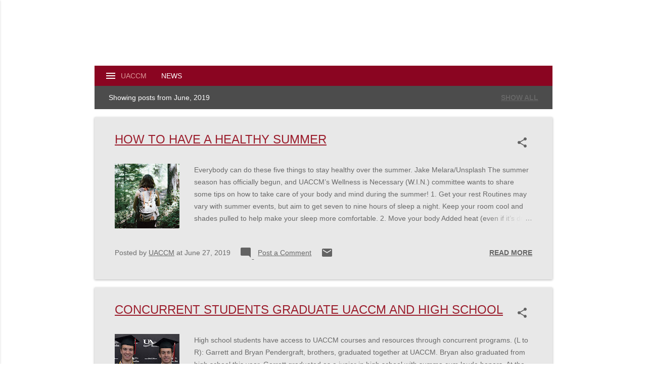

--- FILE ---
content_type: text/html; charset=UTF-8
request_url: http://www.uaccmnews.com/2019/06/
body_size: 27927
content:
<!DOCTYPE html>
<html dir='ltr' lang='en' xmlns='http://www.w3.org/1999/xhtml' xmlns:b='http://www.google.com/2005/gml/b' xmlns:data='http://www.google.com/2005/gml/data' xmlns:expr='http://www.google.com/2005/gml/expr'>
<head>
<meta content='width=device-width, initial-scale=1' name='viewport'/>
<title>
UACCM News
</title>
<meta content='text/html; charset=UTF-8' http-equiv='Content-Type'/>
<!-- Chrome, Firefox OS and Opera -->
<meta content='#ffffff' name='theme-color'/>
<!-- Windows Phone -->
<meta content='#ffffff' name='msapplication-navbutton-color'/>
<meta content='blogger' name='generator'/>
<link href='http://www.uaccmnews.com/favicon.ico' rel='icon' type='image/x-icon'/>
<link href='http://www.uaccmnews.com/2019/06/' rel='canonical'/>
<link rel="alternate" type="application/atom+xml" title="UACCM News - Atom" href="http://www.uaccmnews.com/feeds/posts/default" />
<link rel="alternate" type="application/rss+xml" title="UACCM News - RSS" href="http://www.uaccmnews.com/feeds/posts/default?alt=rss" />
<link rel="service.post" type="application/atom+xml" title="UACCM News - Atom" href="https://www.blogger.com/feeds/7737399058439437174/posts/default" />
<!--Can't find substitution for tag [blog.ieCssRetrofitLinks]-->
<meta content='http://www.uaccmnews.com/2019/06/' property='og:url'/>
<meta content='UACCM News' property='og:title'/>
<meta content='Official news from the University of Arkansas Community College at Morrilton covering teaching, learning, and student life. ' property='og:description'/>
<meta content='https://blogger.googleusercontent.com/img/b/R29vZ2xl/AVvXsEgAHiqy1OVsev-NHFDnuKpZqoC_T3kOceYVggwdueLbOInRbyIzVUKE_aUtqbjHJKuZAeSRJQPW2ftKrqu9YpiTBhJhpTokAnXLGVr63knCmGL4VJC5vk1joURY8iygRUo0ttdgvplX8mmf/w1200-h630-p-k-no-nu/WIN+Summer.jpg' property='og:image'/>
<meta content='https://blogger.googleusercontent.com/img/b/R29vZ2xl/AVvXsEgV9PmQXQyoQLnLM5fWUCi7VyHez5RMREUowbKjhhhX6u1pZn9miOwNsCoaKuJeinqhTdzopQLIbbyOh1LDYNTuYyHob0KtyaHCEAuCpwiMhsES80qb6GTE-m1invJon5y_OP6idCNh_Wsx/w1200-h630-p-k-no-nu/Pendergrafts.jpg' property='og:image'/>
<meta content='https://blogger.googleusercontent.com/img/b/R29vZ2xl/AVvXsEizkEmfkMmviXaUkuj9WlE16fzM4f-XUZ9lc1nSZulqxz8R-58TO4aNuUp5OicBfCJFIovtYaQBD7s8zCpioEtkoE_DdzYhKc3rYHCNwZizYlVNAEUlfvIccq8Egui1I_y9LWJgAmT8rLIS/w1200-h630-p-k-no-nu/evening+classes.jpg' property='og:image'/>
<style type='text/css'>@font-face{font-family:'Damion';font-style:normal;font-weight:400;font-display:swap;src:url(//fonts.gstatic.com/s/damion/v15/hv-XlzJ3KEUe_YZkZGw2EzJwV9J-.woff2)format('woff2');unicode-range:U+0100-02BA,U+02BD-02C5,U+02C7-02CC,U+02CE-02D7,U+02DD-02FF,U+0304,U+0308,U+0329,U+1D00-1DBF,U+1E00-1E9F,U+1EF2-1EFF,U+2020,U+20A0-20AB,U+20AD-20C0,U+2113,U+2C60-2C7F,U+A720-A7FF;}@font-face{font-family:'Damion';font-style:normal;font-weight:400;font-display:swap;src:url(//fonts.gstatic.com/s/damion/v15/hv-XlzJ3KEUe_YZkamw2EzJwVw.woff2)format('woff2');unicode-range:U+0000-00FF,U+0131,U+0152-0153,U+02BB-02BC,U+02C6,U+02DA,U+02DC,U+0304,U+0308,U+0329,U+2000-206F,U+20AC,U+2122,U+2191,U+2193,U+2212,U+2215,U+FEFF,U+FFFD;}@font-face{font-family:'Playfair Display';font-style:normal;font-weight:900;font-display:swap;src:url(//fonts.gstatic.com/s/playfairdisplay/v40/nuFvD-vYSZviVYUb_rj3ij__anPXJzDwcbmjWBN2PKfsunDTbtPK-F2qC0usEw.woff2)format('woff2');unicode-range:U+0301,U+0400-045F,U+0490-0491,U+04B0-04B1,U+2116;}@font-face{font-family:'Playfair Display';font-style:normal;font-weight:900;font-display:swap;src:url(//fonts.gstatic.com/s/playfairdisplay/v40/nuFvD-vYSZviVYUb_rj3ij__anPXJzDwcbmjWBN2PKfsunDYbtPK-F2qC0usEw.woff2)format('woff2');unicode-range:U+0102-0103,U+0110-0111,U+0128-0129,U+0168-0169,U+01A0-01A1,U+01AF-01B0,U+0300-0301,U+0303-0304,U+0308-0309,U+0323,U+0329,U+1EA0-1EF9,U+20AB;}@font-face{font-family:'Playfair Display';font-style:normal;font-weight:900;font-display:swap;src:url(//fonts.gstatic.com/s/playfairdisplay/v40/nuFvD-vYSZviVYUb_rj3ij__anPXJzDwcbmjWBN2PKfsunDZbtPK-F2qC0usEw.woff2)format('woff2');unicode-range:U+0100-02BA,U+02BD-02C5,U+02C7-02CC,U+02CE-02D7,U+02DD-02FF,U+0304,U+0308,U+0329,U+1D00-1DBF,U+1E00-1E9F,U+1EF2-1EFF,U+2020,U+20A0-20AB,U+20AD-20C0,U+2113,U+2C60-2C7F,U+A720-A7FF;}@font-face{font-family:'Playfair Display';font-style:normal;font-weight:900;font-display:swap;src:url(//fonts.gstatic.com/s/playfairdisplay/v40/nuFvD-vYSZviVYUb_rj3ij__anPXJzDwcbmjWBN2PKfsunDXbtPK-F2qC0s.woff2)format('woff2');unicode-range:U+0000-00FF,U+0131,U+0152-0153,U+02BB-02BC,U+02C6,U+02DA,U+02DC,U+0304,U+0308,U+0329,U+2000-206F,U+20AC,U+2122,U+2191,U+2193,U+2212,U+2215,U+FEFF,U+FFFD;}@font-face{font-family:'Roboto';font-style:italic;font-weight:300;font-stretch:100%;font-display:swap;src:url(//fonts.gstatic.com/s/roboto/v50/KFOKCnqEu92Fr1Mu53ZEC9_Vu3r1gIhOszmOClHrs6ljXfMMLt_QuAX-k3Yi128m0kN2.woff2)format('woff2');unicode-range:U+0460-052F,U+1C80-1C8A,U+20B4,U+2DE0-2DFF,U+A640-A69F,U+FE2E-FE2F;}@font-face{font-family:'Roboto';font-style:italic;font-weight:300;font-stretch:100%;font-display:swap;src:url(//fonts.gstatic.com/s/roboto/v50/KFOKCnqEu92Fr1Mu53ZEC9_Vu3r1gIhOszmOClHrs6ljXfMMLt_QuAz-k3Yi128m0kN2.woff2)format('woff2');unicode-range:U+0301,U+0400-045F,U+0490-0491,U+04B0-04B1,U+2116;}@font-face{font-family:'Roboto';font-style:italic;font-weight:300;font-stretch:100%;font-display:swap;src:url(//fonts.gstatic.com/s/roboto/v50/KFOKCnqEu92Fr1Mu53ZEC9_Vu3r1gIhOszmOClHrs6ljXfMMLt_QuAT-k3Yi128m0kN2.woff2)format('woff2');unicode-range:U+1F00-1FFF;}@font-face{font-family:'Roboto';font-style:italic;font-weight:300;font-stretch:100%;font-display:swap;src:url(//fonts.gstatic.com/s/roboto/v50/KFOKCnqEu92Fr1Mu53ZEC9_Vu3r1gIhOszmOClHrs6ljXfMMLt_QuAv-k3Yi128m0kN2.woff2)format('woff2');unicode-range:U+0370-0377,U+037A-037F,U+0384-038A,U+038C,U+038E-03A1,U+03A3-03FF;}@font-face{font-family:'Roboto';font-style:italic;font-weight:300;font-stretch:100%;font-display:swap;src:url(//fonts.gstatic.com/s/roboto/v50/KFOKCnqEu92Fr1Mu53ZEC9_Vu3r1gIhOszmOClHrs6ljXfMMLt_QuHT-k3Yi128m0kN2.woff2)format('woff2');unicode-range:U+0302-0303,U+0305,U+0307-0308,U+0310,U+0312,U+0315,U+031A,U+0326-0327,U+032C,U+032F-0330,U+0332-0333,U+0338,U+033A,U+0346,U+034D,U+0391-03A1,U+03A3-03A9,U+03B1-03C9,U+03D1,U+03D5-03D6,U+03F0-03F1,U+03F4-03F5,U+2016-2017,U+2034-2038,U+203C,U+2040,U+2043,U+2047,U+2050,U+2057,U+205F,U+2070-2071,U+2074-208E,U+2090-209C,U+20D0-20DC,U+20E1,U+20E5-20EF,U+2100-2112,U+2114-2115,U+2117-2121,U+2123-214F,U+2190,U+2192,U+2194-21AE,U+21B0-21E5,U+21F1-21F2,U+21F4-2211,U+2213-2214,U+2216-22FF,U+2308-230B,U+2310,U+2319,U+231C-2321,U+2336-237A,U+237C,U+2395,U+239B-23B7,U+23D0,U+23DC-23E1,U+2474-2475,U+25AF,U+25B3,U+25B7,U+25BD,U+25C1,U+25CA,U+25CC,U+25FB,U+266D-266F,U+27C0-27FF,U+2900-2AFF,U+2B0E-2B11,U+2B30-2B4C,U+2BFE,U+3030,U+FF5B,U+FF5D,U+1D400-1D7FF,U+1EE00-1EEFF;}@font-face{font-family:'Roboto';font-style:italic;font-weight:300;font-stretch:100%;font-display:swap;src:url(//fonts.gstatic.com/s/roboto/v50/KFOKCnqEu92Fr1Mu53ZEC9_Vu3r1gIhOszmOClHrs6ljXfMMLt_QuGb-k3Yi128m0kN2.woff2)format('woff2');unicode-range:U+0001-000C,U+000E-001F,U+007F-009F,U+20DD-20E0,U+20E2-20E4,U+2150-218F,U+2190,U+2192,U+2194-2199,U+21AF,U+21E6-21F0,U+21F3,U+2218-2219,U+2299,U+22C4-22C6,U+2300-243F,U+2440-244A,U+2460-24FF,U+25A0-27BF,U+2800-28FF,U+2921-2922,U+2981,U+29BF,U+29EB,U+2B00-2BFF,U+4DC0-4DFF,U+FFF9-FFFB,U+10140-1018E,U+10190-1019C,U+101A0,U+101D0-101FD,U+102E0-102FB,U+10E60-10E7E,U+1D2C0-1D2D3,U+1D2E0-1D37F,U+1F000-1F0FF,U+1F100-1F1AD,U+1F1E6-1F1FF,U+1F30D-1F30F,U+1F315,U+1F31C,U+1F31E,U+1F320-1F32C,U+1F336,U+1F378,U+1F37D,U+1F382,U+1F393-1F39F,U+1F3A7-1F3A8,U+1F3AC-1F3AF,U+1F3C2,U+1F3C4-1F3C6,U+1F3CA-1F3CE,U+1F3D4-1F3E0,U+1F3ED,U+1F3F1-1F3F3,U+1F3F5-1F3F7,U+1F408,U+1F415,U+1F41F,U+1F426,U+1F43F,U+1F441-1F442,U+1F444,U+1F446-1F449,U+1F44C-1F44E,U+1F453,U+1F46A,U+1F47D,U+1F4A3,U+1F4B0,U+1F4B3,U+1F4B9,U+1F4BB,U+1F4BF,U+1F4C8-1F4CB,U+1F4D6,U+1F4DA,U+1F4DF,U+1F4E3-1F4E6,U+1F4EA-1F4ED,U+1F4F7,U+1F4F9-1F4FB,U+1F4FD-1F4FE,U+1F503,U+1F507-1F50B,U+1F50D,U+1F512-1F513,U+1F53E-1F54A,U+1F54F-1F5FA,U+1F610,U+1F650-1F67F,U+1F687,U+1F68D,U+1F691,U+1F694,U+1F698,U+1F6AD,U+1F6B2,U+1F6B9-1F6BA,U+1F6BC,U+1F6C6-1F6CF,U+1F6D3-1F6D7,U+1F6E0-1F6EA,U+1F6F0-1F6F3,U+1F6F7-1F6FC,U+1F700-1F7FF,U+1F800-1F80B,U+1F810-1F847,U+1F850-1F859,U+1F860-1F887,U+1F890-1F8AD,U+1F8B0-1F8BB,U+1F8C0-1F8C1,U+1F900-1F90B,U+1F93B,U+1F946,U+1F984,U+1F996,U+1F9E9,U+1FA00-1FA6F,U+1FA70-1FA7C,U+1FA80-1FA89,U+1FA8F-1FAC6,U+1FACE-1FADC,U+1FADF-1FAE9,U+1FAF0-1FAF8,U+1FB00-1FBFF;}@font-face{font-family:'Roboto';font-style:italic;font-weight:300;font-stretch:100%;font-display:swap;src:url(//fonts.gstatic.com/s/roboto/v50/KFOKCnqEu92Fr1Mu53ZEC9_Vu3r1gIhOszmOClHrs6ljXfMMLt_QuAf-k3Yi128m0kN2.woff2)format('woff2');unicode-range:U+0102-0103,U+0110-0111,U+0128-0129,U+0168-0169,U+01A0-01A1,U+01AF-01B0,U+0300-0301,U+0303-0304,U+0308-0309,U+0323,U+0329,U+1EA0-1EF9,U+20AB;}@font-face{font-family:'Roboto';font-style:italic;font-weight:300;font-stretch:100%;font-display:swap;src:url(//fonts.gstatic.com/s/roboto/v50/KFOKCnqEu92Fr1Mu53ZEC9_Vu3r1gIhOszmOClHrs6ljXfMMLt_QuAb-k3Yi128m0kN2.woff2)format('woff2');unicode-range:U+0100-02BA,U+02BD-02C5,U+02C7-02CC,U+02CE-02D7,U+02DD-02FF,U+0304,U+0308,U+0329,U+1D00-1DBF,U+1E00-1E9F,U+1EF2-1EFF,U+2020,U+20A0-20AB,U+20AD-20C0,U+2113,U+2C60-2C7F,U+A720-A7FF;}@font-face{font-family:'Roboto';font-style:italic;font-weight:300;font-stretch:100%;font-display:swap;src:url(//fonts.gstatic.com/s/roboto/v50/KFOKCnqEu92Fr1Mu53ZEC9_Vu3r1gIhOszmOClHrs6ljXfMMLt_QuAj-k3Yi128m0g.woff2)format('woff2');unicode-range:U+0000-00FF,U+0131,U+0152-0153,U+02BB-02BC,U+02C6,U+02DA,U+02DC,U+0304,U+0308,U+0329,U+2000-206F,U+20AC,U+2122,U+2191,U+2193,U+2212,U+2215,U+FEFF,U+FFFD;}@font-face{font-family:'Roboto';font-style:normal;font-weight:400;font-stretch:100%;font-display:swap;src:url(//fonts.gstatic.com/s/roboto/v50/KFO7CnqEu92Fr1ME7kSn66aGLdTylUAMa3GUBHMdazTgWw.woff2)format('woff2');unicode-range:U+0460-052F,U+1C80-1C8A,U+20B4,U+2DE0-2DFF,U+A640-A69F,U+FE2E-FE2F;}@font-face{font-family:'Roboto';font-style:normal;font-weight:400;font-stretch:100%;font-display:swap;src:url(//fonts.gstatic.com/s/roboto/v50/KFO7CnqEu92Fr1ME7kSn66aGLdTylUAMa3iUBHMdazTgWw.woff2)format('woff2');unicode-range:U+0301,U+0400-045F,U+0490-0491,U+04B0-04B1,U+2116;}@font-face{font-family:'Roboto';font-style:normal;font-weight:400;font-stretch:100%;font-display:swap;src:url(//fonts.gstatic.com/s/roboto/v50/KFO7CnqEu92Fr1ME7kSn66aGLdTylUAMa3CUBHMdazTgWw.woff2)format('woff2');unicode-range:U+1F00-1FFF;}@font-face{font-family:'Roboto';font-style:normal;font-weight:400;font-stretch:100%;font-display:swap;src:url(//fonts.gstatic.com/s/roboto/v50/KFO7CnqEu92Fr1ME7kSn66aGLdTylUAMa3-UBHMdazTgWw.woff2)format('woff2');unicode-range:U+0370-0377,U+037A-037F,U+0384-038A,U+038C,U+038E-03A1,U+03A3-03FF;}@font-face{font-family:'Roboto';font-style:normal;font-weight:400;font-stretch:100%;font-display:swap;src:url(//fonts.gstatic.com/s/roboto/v50/KFO7CnqEu92Fr1ME7kSn66aGLdTylUAMawCUBHMdazTgWw.woff2)format('woff2');unicode-range:U+0302-0303,U+0305,U+0307-0308,U+0310,U+0312,U+0315,U+031A,U+0326-0327,U+032C,U+032F-0330,U+0332-0333,U+0338,U+033A,U+0346,U+034D,U+0391-03A1,U+03A3-03A9,U+03B1-03C9,U+03D1,U+03D5-03D6,U+03F0-03F1,U+03F4-03F5,U+2016-2017,U+2034-2038,U+203C,U+2040,U+2043,U+2047,U+2050,U+2057,U+205F,U+2070-2071,U+2074-208E,U+2090-209C,U+20D0-20DC,U+20E1,U+20E5-20EF,U+2100-2112,U+2114-2115,U+2117-2121,U+2123-214F,U+2190,U+2192,U+2194-21AE,U+21B0-21E5,U+21F1-21F2,U+21F4-2211,U+2213-2214,U+2216-22FF,U+2308-230B,U+2310,U+2319,U+231C-2321,U+2336-237A,U+237C,U+2395,U+239B-23B7,U+23D0,U+23DC-23E1,U+2474-2475,U+25AF,U+25B3,U+25B7,U+25BD,U+25C1,U+25CA,U+25CC,U+25FB,U+266D-266F,U+27C0-27FF,U+2900-2AFF,U+2B0E-2B11,U+2B30-2B4C,U+2BFE,U+3030,U+FF5B,U+FF5D,U+1D400-1D7FF,U+1EE00-1EEFF;}@font-face{font-family:'Roboto';font-style:normal;font-weight:400;font-stretch:100%;font-display:swap;src:url(//fonts.gstatic.com/s/roboto/v50/KFO7CnqEu92Fr1ME7kSn66aGLdTylUAMaxKUBHMdazTgWw.woff2)format('woff2');unicode-range:U+0001-000C,U+000E-001F,U+007F-009F,U+20DD-20E0,U+20E2-20E4,U+2150-218F,U+2190,U+2192,U+2194-2199,U+21AF,U+21E6-21F0,U+21F3,U+2218-2219,U+2299,U+22C4-22C6,U+2300-243F,U+2440-244A,U+2460-24FF,U+25A0-27BF,U+2800-28FF,U+2921-2922,U+2981,U+29BF,U+29EB,U+2B00-2BFF,U+4DC0-4DFF,U+FFF9-FFFB,U+10140-1018E,U+10190-1019C,U+101A0,U+101D0-101FD,U+102E0-102FB,U+10E60-10E7E,U+1D2C0-1D2D3,U+1D2E0-1D37F,U+1F000-1F0FF,U+1F100-1F1AD,U+1F1E6-1F1FF,U+1F30D-1F30F,U+1F315,U+1F31C,U+1F31E,U+1F320-1F32C,U+1F336,U+1F378,U+1F37D,U+1F382,U+1F393-1F39F,U+1F3A7-1F3A8,U+1F3AC-1F3AF,U+1F3C2,U+1F3C4-1F3C6,U+1F3CA-1F3CE,U+1F3D4-1F3E0,U+1F3ED,U+1F3F1-1F3F3,U+1F3F5-1F3F7,U+1F408,U+1F415,U+1F41F,U+1F426,U+1F43F,U+1F441-1F442,U+1F444,U+1F446-1F449,U+1F44C-1F44E,U+1F453,U+1F46A,U+1F47D,U+1F4A3,U+1F4B0,U+1F4B3,U+1F4B9,U+1F4BB,U+1F4BF,U+1F4C8-1F4CB,U+1F4D6,U+1F4DA,U+1F4DF,U+1F4E3-1F4E6,U+1F4EA-1F4ED,U+1F4F7,U+1F4F9-1F4FB,U+1F4FD-1F4FE,U+1F503,U+1F507-1F50B,U+1F50D,U+1F512-1F513,U+1F53E-1F54A,U+1F54F-1F5FA,U+1F610,U+1F650-1F67F,U+1F687,U+1F68D,U+1F691,U+1F694,U+1F698,U+1F6AD,U+1F6B2,U+1F6B9-1F6BA,U+1F6BC,U+1F6C6-1F6CF,U+1F6D3-1F6D7,U+1F6E0-1F6EA,U+1F6F0-1F6F3,U+1F6F7-1F6FC,U+1F700-1F7FF,U+1F800-1F80B,U+1F810-1F847,U+1F850-1F859,U+1F860-1F887,U+1F890-1F8AD,U+1F8B0-1F8BB,U+1F8C0-1F8C1,U+1F900-1F90B,U+1F93B,U+1F946,U+1F984,U+1F996,U+1F9E9,U+1FA00-1FA6F,U+1FA70-1FA7C,U+1FA80-1FA89,U+1FA8F-1FAC6,U+1FACE-1FADC,U+1FADF-1FAE9,U+1FAF0-1FAF8,U+1FB00-1FBFF;}@font-face{font-family:'Roboto';font-style:normal;font-weight:400;font-stretch:100%;font-display:swap;src:url(//fonts.gstatic.com/s/roboto/v50/KFO7CnqEu92Fr1ME7kSn66aGLdTylUAMa3OUBHMdazTgWw.woff2)format('woff2');unicode-range:U+0102-0103,U+0110-0111,U+0128-0129,U+0168-0169,U+01A0-01A1,U+01AF-01B0,U+0300-0301,U+0303-0304,U+0308-0309,U+0323,U+0329,U+1EA0-1EF9,U+20AB;}@font-face{font-family:'Roboto';font-style:normal;font-weight:400;font-stretch:100%;font-display:swap;src:url(//fonts.gstatic.com/s/roboto/v50/KFO7CnqEu92Fr1ME7kSn66aGLdTylUAMa3KUBHMdazTgWw.woff2)format('woff2');unicode-range:U+0100-02BA,U+02BD-02C5,U+02C7-02CC,U+02CE-02D7,U+02DD-02FF,U+0304,U+0308,U+0329,U+1D00-1DBF,U+1E00-1E9F,U+1EF2-1EFF,U+2020,U+20A0-20AB,U+20AD-20C0,U+2113,U+2C60-2C7F,U+A720-A7FF;}@font-face{font-family:'Roboto';font-style:normal;font-weight:400;font-stretch:100%;font-display:swap;src:url(//fonts.gstatic.com/s/roboto/v50/KFO7CnqEu92Fr1ME7kSn66aGLdTylUAMa3yUBHMdazQ.woff2)format('woff2');unicode-range:U+0000-00FF,U+0131,U+0152-0153,U+02BB-02BC,U+02C6,U+02DA,U+02DC,U+0304,U+0308,U+0329,U+2000-206F,U+20AC,U+2122,U+2191,U+2193,U+2212,U+2215,U+FEFF,U+FFFD;}@font-face{font-family:'Roboto';font-style:normal;font-weight:700;font-stretch:100%;font-display:swap;src:url(//fonts.gstatic.com/s/roboto/v50/KFO7CnqEu92Fr1ME7kSn66aGLdTylUAMa3GUBHMdazTgWw.woff2)format('woff2');unicode-range:U+0460-052F,U+1C80-1C8A,U+20B4,U+2DE0-2DFF,U+A640-A69F,U+FE2E-FE2F;}@font-face{font-family:'Roboto';font-style:normal;font-weight:700;font-stretch:100%;font-display:swap;src:url(//fonts.gstatic.com/s/roboto/v50/KFO7CnqEu92Fr1ME7kSn66aGLdTylUAMa3iUBHMdazTgWw.woff2)format('woff2');unicode-range:U+0301,U+0400-045F,U+0490-0491,U+04B0-04B1,U+2116;}@font-face{font-family:'Roboto';font-style:normal;font-weight:700;font-stretch:100%;font-display:swap;src:url(//fonts.gstatic.com/s/roboto/v50/KFO7CnqEu92Fr1ME7kSn66aGLdTylUAMa3CUBHMdazTgWw.woff2)format('woff2');unicode-range:U+1F00-1FFF;}@font-face{font-family:'Roboto';font-style:normal;font-weight:700;font-stretch:100%;font-display:swap;src:url(//fonts.gstatic.com/s/roboto/v50/KFO7CnqEu92Fr1ME7kSn66aGLdTylUAMa3-UBHMdazTgWw.woff2)format('woff2');unicode-range:U+0370-0377,U+037A-037F,U+0384-038A,U+038C,U+038E-03A1,U+03A3-03FF;}@font-face{font-family:'Roboto';font-style:normal;font-weight:700;font-stretch:100%;font-display:swap;src:url(//fonts.gstatic.com/s/roboto/v50/KFO7CnqEu92Fr1ME7kSn66aGLdTylUAMawCUBHMdazTgWw.woff2)format('woff2');unicode-range:U+0302-0303,U+0305,U+0307-0308,U+0310,U+0312,U+0315,U+031A,U+0326-0327,U+032C,U+032F-0330,U+0332-0333,U+0338,U+033A,U+0346,U+034D,U+0391-03A1,U+03A3-03A9,U+03B1-03C9,U+03D1,U+03D5-03D6,U+03F0-03F1,U+03F4-03F5,U+2016-2017,U+2034-2038,U+203C,U+2040,U+2043,U+2047,U+2050,U+2057,U+205F,U+2070-2071,U+2074-208E,U+2090-209C,U+20D0-20DC,U+20E1,U+20E5-20EF,U+2100-2112,U+2114-2115,U+2117-2121,U+2123-214F,U+2190,U+2192,U+2194-21AE,U+21B0-21E5,U+21F1-21F2,U+21F4-2211,U+2213-2214,U+2216-22FF,U+2308-230B,U+2310,U+2319,U+231C-2321,U+2336-237A,U+237C,U+2395,U+239B-23B7,U+23D0,U+23DC-23E1,U+2474-2475,U+25AF,U+25B3,U+25B7,U+25BD,U+25C1,U+25CA,U+25CC,U+25FB,U+266D-266F,U+27C0-27FF,U+2900-2AFF,U+2B0E-2B11,U+2B30-2B4C,U+2BFE,U+3030,U+FF5B,U+FF5D,U+1D400-1D7FF,U+1EE00-1EEFF;}@font-face{font-family:'Roboto';font-style:normal;font-weight:700;font-stretch:100%;font-display:swap;src:url(//fonts.gstatic.com/s/roboto/v50/KFO7CnqEu92Fr1ME7kSn66aGLdTylUAMaxKUBHMdazTgWw.woff2)format('woff2');unicode-range:U+0001-000C,U+000E-001F,U+007F-009F,U+20DD-20E0,U+20E2-20E4,U+2150-218F,U+2190,U+2192,U+2194-2199,U+21AF,U+21E6-21F0,U+21F3,U+2218-2219,U+2299,U+22C4-22C6,U+2300-243F,U+2440-244A,U+2460-24FF,U+25A0-27BF,U+2800-28FF,U+2921-2922,U+2981,U+29BF,U+29EB,U+2B00-2BFF,U+4DC0-4DFF,U+FFF9-FFFB,U+10140-1018E,U+10190-1019C,U+101A0,U+101D0-101FD,U+102E0-102FB,U+10E60-10E7E,U+1D2C0-1D2D3,U+1D2E0-1D37F,U+1F000-1F0FF,U+1F100-1F1AD,U+1F1E6-1F1FF,U+1F30D-1F30F,U+1F315,U+1F31C,U+1F31E,U+1F320-1F32C,U+1F336,U+1F378,U+1F37D,U+1F382,U+1F393-1F39F,U+1F3A7-1F3A8,U+1F3AC-1F3AF,U+1F3C2,U+1F3C4-1F3C6,U+1F3CA-1F3CE,U+1F3D4-1F3E0,U+1F3ED,U+1F3F1-1F3F3,U+1F3F5-1F3F7,U+1F408,U+1F415,U+1F41F,U+1F426,U+1F43F,U+1F441-1F442,U+1F444,U+1F446-1F449,U+1F44C-1F44E,U+1F453,U+1F46A,U+1F47D,U+1F4A3,U+1F4B0,U+1F4B3,U+1F4B9,U+1F4BB,U+1F4BF,U+1F4C8-1F4CB,U+1F4D6,U+1F4DA,U+1F4DF,U+1F4E3-1F4E6,U+1F4EA-1F4ED,U+1F4F7,U+1F4F9-1F4FB,U+1F4FD-1F4FE,U+1F503,U+1F507-1F50B,U+1F50D,U+1F512-1F513,U+1F53E-1F54A,U+1F54F-1F5FA,U+1F610,U+1F650-1F67F,U+1F687,U+1F68D,U+1F691,U+1F694,U+1F698,U+1F6AD,U+1F6B2,U+1F6B9-1F6BA,U+1F6BC,U+1F6C6-1F6CF,U+1F6D3-1F6D7,U+1F6E0-1F6EA,U+1F6F0-1F6F3,U+1F6F7-1F6FC,U+1F700-1F7FF,U+1F800-1F80B,U+1F810-1F847,U+1F850-1F859,U+1F860-1F887,U+1F890-1F8AD,U+1F8B0-1F8BB,U+1F8C0-1F8C1,U+1F900-1F90B,U+1F93B,U+1F946,U+1F984,U+1F996,U+1F9E9,U+1FA00-1FA6F,U+1FA70-1FA7C,U+1FA80-1FA89,U+1FA8F-1FAC6,U+1FACE-1FADC,U+1FADF-1FAE9,U+1FAF0-1FAF8,U+1FB00-1FBFF;}@font-face{font-family:'Roboto';font-style:normal;font-weight:700;font-stretch:100%;font-display:swap;src:url(//fonts.gstatic.com/s/roboto/v50/KFO7CnqEu92Fr1ME7kSn66aGLdTylUAMa3OUBHMdazTgWw.woff2)format('woff2');unicode-range:U+0102-0103,U+0110-0111,U+0128-0129,U+0168-0169,U+01A0-01A1,U+01AF-01B0,U+0300-0301,U+0303-0304,U+0308-0309,U+0323,U+0329,U+1EA0-1EF9,U+20AB;}@font-face{font-family:'Roboto';font-style:normal;font-weight:700;font-stretch:100%;font-display:swap;src:url(//fonts.gstatic.com/s/roboto/v50/KFO7CnqEu92Fr1ME7kSn66aGLdTylUAMa3KUBHMdazTgWw.woff2)format('woff2');unicode-range:U+0100-02BA,U+02BD-02C5,U+02C7-02CC,U+02CE-02D7,U+02DD-02FF,U+0304,U+0308,U+0329,U+1D00-1DBF,U+1E00-1E9F,U+1EF2-1EFF,U+2020,U+20A0-20AB,U+20AD-20C0,U+2113,U+2C60-2C7F,U+A720-A7FF;}@font-face{font-family:'Roboto';font-style:normal;font-weight:700;font-stretch:100%;font-display:swap;src:url(//fonts.gstatic.com/s/roboto/v50/KFO7CnqEu92Fr1ME7kSn66aGLdTylUAMa3yUBHMdazQ.woff2)format('woff2');unicode-range:U+0000-00FF,U+0131,U+0152-0153,U+02BB-02BC,U+02C6,U+02DA,U+02DC,U+0304,U+0308,U+0329,U+2000-206F,U+20AC,U+2122,U+2191,U+2193,U+2212,U+2215,U+FEFF,U+FFFD;}</style>
<style id='page-skin-1' type='text/css'><!--
/*! normalize.css v8.0.0 | MIT License | github.com/necolas/normalize.css */
html
{
line-height:1.15;
-webkit-text-size-adjust:100%
}
body
{
margin: 0;
}
h1{font-size:2em;margin:.67em 0}hr{box-sizing:content-box;height:0;overflow:visible}pre{font-family:monospace,monospace;font-size:1em}a{background-color:transparent}abbr[title]{border-bottom:none;text-decoration:underline;text-decoration:underline dotted}b,strong{font-weight:bolder}code,kbd,samp{font-family:monospace,monospace;font-size:1em}small{font-size:80%}sub,sup{font-size:75%;line-height:0;position:relative;vertical-align:baseline}sub{bottom:-0.25em}sup{top:-0.5em}img{border-style:none}button,input,optgroup,select,textarea{font-family:inherit;font-size:100%;line-height:1.15;margin:0}button,input{overflow:visible}button,select{text-transform:none}button,[type="button"],[type="reset"],[type="submit"]{-webkit-appearance:button}button::-moz-focus-inner,[type="button"]::-moz-focus-inner,[type="reset"]::-moz-focus-inner,[type="submit"]::-moz-focus-inner{border-style:none;padding:0}button:-moz-focusring,[type="button"]:-moz-focusring,[type="reset"]:-moz-focusring,[type="submit"]:-moz-focusring{outline:1px dotted ButtonText}fieldset{padding:.35em .75em .625em}legend{box-sizing:border-box;color:inherit;display:table;max-width:100%;padding:0;white-space:normal}progress{vertical-align:baseline}textarea{overflow:auto}[type="checkbox"],[type="radio"]{box-sizing:border-box;padding:0}[type="number"]::-webkit-inner-spin-button,[type="number"]::-webkit-outer-spin-button{height:auto}[type="search"]{-webkit-appearance:textfield;outline-offset:-2px}[type="search"]::-webkit-search-decoration{-webkit-appearance:none}::-webkit-file-upload-button{-webkit-appearance:button;font:inherit}details{display:block}summary{display:list-item}template{display:none}[hidden]{display:none}
/*!************************************************
* Blogger Template Style
* Name: Essential
**************************************************/
body{
overflow-wrap:break-word;
word-break:break-word;
word-wrap:break-word
}
.hidden{
display:none
}
.invisible{
visibility:hidden
}
.container:after,.float-container:after{
clear:both;
content:"";
display:table
}
.clearboth{
clear:both
}
#comments .comment .comment-actions,.subscribe-popup .FollowByEmail .follow-by-email-submit,.widget.Profile .profile-link,.widget.Profile .profile-link.visit-profile{
background:transparent;
border:0;
box-shadow:none;
color:#666666;
cursor:pointer;
font-size:14px;
font-weight:700;
outline:none;
text-decoration:none;
text-transform:uppercase;
width:auto
}
.dim-overlay{
height:100vh;
left:0;
position:fixed;
top:0;
width:100%
}
#sharing-dim-overlay{
background-color:transparent
}
input::-ms-clear{
display:none
}
.blogger-logo,.svg-icon-24.blogger-logo{
fill:#ff9800;
opacity:1
}
.loading-spinner-large{
-webkit-animation:mspin-rotate 1568.63ms linear infinite;
animation:mspin-rotate 1568.63ms linear infinite;
height:48px;
overflow:hidden;
position:absolute;
width:48px;
z-index:200
}
.loading-spinner-large>div{
-webkit-animation:mspin-revrot 5332ms steps(4) infinite;
animation:mspin-revrot 5332ms steps(4) infinite
}
.loading-spinner-large>div>div{
-webkit-animation:mspin-singlecolor-large-film 1333ms steps(81) infinite;
animation:mspin-singlecolor-large-film 1333ms steps(81) infinite;
background-size:100%;
height:48px;
width:3888px
}
.mspin-black-large>div>div,.mspin-grey_54-large>div>div{
background-image:url(https://www.blogblog.com/indie/mspin_black_large.svg)
}
.mspin-white-large>div>div{
background-image:url(https://www.blogblog.com/indie/mspin_white_large.svg)
}
.mspin-grey_54-large{
opacity:.54
}
@-webkit-keyframes mspin-singlecolor-large-film{
0%{
-webkit-transform:translateX(0);
transform:translateX(0)
}
to{
-webkit-transform:translateX(-3888px);
transform:translateX(-3888px)
}
}
@keyframes mspin-singlecolor-large-film{
0%{
-webkit-transform:translateX(0);
transform:translateX(0)
}
to{
-webkit-transform:translateX(-3888px);
transform:translateX(-3888px)
}
}
@-webkit-keyframes mspin-rotate{
0%{
-webkit-transform:rotate(0deg);
transform:rotate(0deg)
}
to{
-webkit-transform:rotate(1turn);
transform:rotate(1turn)
}
}
@keyframes mspin-rotate{
0%{
-webkit-transform:rotate(0deg);
transform:rotate(0deg)
}
to{
-webkit-transform:rotate(1turn);
transform:rotate(1turn)
}
}
@-webkit-keyframes mspin-revrot{
0%{
-webkit-transform:rotate(0deg);
transform:rotate(0deg)
}
to{
-webkit-transform:rotate(-1turn);
transform:rotate(-1turn)
}
}
@keyframes mspin-revrot{
0%{
-webkit-transform:rotate(0deg);
transform:rotate(0deg)
}
to{
-webkit-transform:rotate(-1turn);
transform:rotate(-1turn)
}
}
.skip-navigation{
background-color:#fff;
box-sizing:border-box;
color:#000;
display:block;
height:0;
left:0;
line-height:50px;
overflow:hidden;
padding-top:0;
position:fixed;
text-align:center;
top:0;
-webkit-transition:box-shadow .3s,height .3s,padding-top .3s;
transition:box-shadow .3s,height .3s,padding-top .3s;
width:100%;
z-index:900
}
.skip-navigation:focus{
box-shadow:0 4px 5px 0 rgba(0,0,0,.14),0 1px 10px 0 rgba(0,0,0,.12),0 2px 4px -1px rgba(0,0,0,.2);
height:50px
}
#main{
outline:none
}
.main-heading{
position:absolute;
clip:rect(1px,1px,1px,1px);
padding:0;
border:0;
height:1px;
width:1px;
overflow:hidden
}
.Attribution{
margin-top:1em;
text-align:center
}
.Attribution .blogger img,.Attribution .blogger svg{
vertical-align:bottom
}
.Attribution .blogger img{
margin-right:.5em
}
.Attribution div{
line-height:24px;
margin-top:.5em
}
.Attribution .copyright,.Attribution .image-attribution{
font-size:.7em;
margin-top:1.5em
}
.BLOG_mobile_video_class{
display:none
}
.bg-photo{
background-attachment:scroll!important
}
body .CSS_LIGHTBOX{
z-index:900
}
.extendable .show-less,.extendable .show-more{
border-color:#666666;
color:#666666;
margin-top:8px
}
.extendable .show-less.hidden,.extendable .show-more.hidden,.inline-ad{
display:none
}
.inline-ad{
max-width:100%;
overflow:hidden
}
.adsbygoogle{
display:block
}
#cookieChoiceInfo{
bottom:0;
top:auto
}
iframe.b-hbp-video{
border:0
}
.post-body iframe,.post-body img{
max-width:100%
}
.post-body a[imageanchor=\31]{
display:inline-block
}
.byline{
margin-right:1em
}
.byline:last-child{
margin-right:0
}
.link-copied-dialog{
max-width:520px;
outline:0
}
.link-copied-dialog .modal-dialog-buttons{
margin-top:8px
}
.link-copied-dialog .goog-buttonset-default{
background:transparent;
border:0
}
.link-copied-dialog .goog-buttonset-default:focus{
outline:0
}
.paging-control-container{
margin-bottom:16px
}
.paging-control-container .paging-control{
display:inline-block
}
.paging-control-container .comment-range-text:after,.paging-control-container .paging-control{
color:#666666
}
.paging-control-container .comment-range-text,.paging-control-container .paging-control{
margin-right:8px
}
.paging-control-container .comment-range-text:after,.paging-control-container .paging-control:after{
content:"\b7";
cursor:default;
padding-left:8px;
pointer-events:none
}
.paging-control-container .comment-range-text:last-child:after,.paging-control-container .paging-control:last-child:after{
content:none
}
.byline.reactions iframe{
height:20px
}
.b-notification{
color:#000;
background-color:#fff;
border-bottom:1px solid #000;
box-sizing:border-box;
padding:16px 32px;
text-align:center
}
.b-notification.visible{
-webkit-transition:margin-top .3s cubic-bezier(.4,0,.2,1);
transition:margin-top .3s cubic-bezier(.4,0,.2,1)
}
.b-notification.invisible{
position:absolute
}
.b-notification-close{
position:absolute;
right:8px;
top:8px
}
.no-posts-message{
line-height:40px;
text-align:center
}
@media screen and (max-width:800px){
body.item-view .post-body a[imageanchor=\31][style*=float\:\ left\;],body.item-view .post-body a[imageanchor=\31][style*=float\:\ right\;]{
float:none!important;
clear:none!important
}
body.item-view .post-body a[imageanchor=\31] img{
display:block;
height:auto;
margin:0 auto
}
body.item-view .post-body>.separator:first-child>a[imageanchor=\31]:first-child{
margin-top:20px
}
.post-body a[imageanchor]{
display:block
}
body.item-view .post-body a[imageanchor=\31]{
margin-left:0!important;
margin-right:0!important
}
body.item-view .post-body a[imageanchor=\31]+a[imageanchor=\31]{
margin-top:16px
}
}
.item-control{
display:none
}
#comments{
border-top:1px dashed rgba(0,0,0,.54);
margin-top:20px;
padding:20px
}
#comments .comment-thread ol{
margin:0;
padding-left:0;
padding-left:0
}
#comments .comment-thread .comment-replies,#comments .comment .comment-replybox-single{
margin-left:60px
}
#comments .comment-thread .thread-count{
display:none
}
#comments .comment{
list-style-type:none;
padding:0 0 30px;
position:relative
}
#comments .comment .comment{
padding-bottom:8px
}
.comment .avatar-image-container{
position:absolute
}
.comment .avatar-image-container img{
border-radius:50%
}
.avatar-image-container svg,.comment .avatar-image-container .avatar-icon{
border-radius:50%;
border:1px solid #636363;
box-sizing:border-box;
fill:#636363;
height:35px;
margin:0;
padding:7px;
width:35px
}
.comment .comment-block{
margin-top:10px;
margin-left:60px;
padding-bottom:0
}
#comments .comment-author-header-wrapper{
margin-left:40px
}
#comments .comment .thread-expanded .comment-block{
padding-bottom:20px
}
#comments .comment .comment-header .user,#comments .comment .comment-header .user a{
color:#9c1f2e;
font-style:normal;
font-weight:700
}
#comments .comment .comment-actions{
bottom:0;
margin-bottom:15px;
position:absolute
}
#comments .comment .comment-actions>*{
margin-right:8px
}
#comments .comment .comment-header .datetime{
bottom:0;
display:inline-block;
font-size:13px;
font-style:italic;
margin-left:8px
}
#comments .comment .comment-footer .comment-timestamp a,#comments .comment .comment-header .datetime,#comments .comment .comment-header .datetime a{
color:rgba(156,31,46,.54)
}
#comments .comment .comment-content,.comment .comment-body{
margin-top:12px;
word-break:break-word
}
.comment-body{
margin-bottom:12px
}
#comments.embed[data-num-comments=\30]{
border:0;
margin-top:0;
padding-top:0
}
#comment-editor-src,#comments.embed[data-num-comments=\30] #comment-post-message,#comments.embed[data-num-comments=\30] div.comment-form>p,#comments.embed[data-num-comments=\30] p.comment-footer{
display:none
}
.comments .comments-content .loadmore.loaded{
max-height:0;
opacity:0;
overflow:hidden
}
.extendable .remaining-items{
height:0;
overflow:hidden;
-webkit-transition:height .3s cubic-bezier(.4,0,.2,1);
transition:height .3s cubic-bezier(.4,0,.2,1)
}
.extendable .remaining-items.expanded{
height:auto
}
.svg-icon-24,.svg-icon-24-button{
cursor:pointer;
height:24px;
width:24px;
min-width:24px
}
.touch-icon{
margin:-12px;
padding:12px
}
.touch-icon:active,.touch-icon:focus{
background-color:hsla(0,0%,60%,.4);
border-radius:50%
}
svg:not(:root).touch-icon{
overflow:visible
}
html[dir=rtl] .rtl-reversible-icon{
-webkit-transform:scaleX(-1);
transform:scaleX(-1)
}
.svg-icon-24-button,.touch-icon-button{
background:transparent;
border:0;
margin:0;
outline:none;
padding:0
}
.touch-icon-button .touch-icon:active,.touch-icon-button .touch-icon:focus{
background-color:transparent
}
.touch-icon-button:active .touch-icon,.touch-icon-button:focus .touch-icon{
background-color:hsla(0,0%,60%,.4);
border-radius:50%
}
.Profile .default-avatar-wrapper .avatar-icon{
border-radius:50%;
border:1px solid #636363;
box-sizing:border-box;
fill:#636363;
margin:0
}
.Profile .individual .default-avatar-wrapper .avatar-icon{
padding:25px
}
.Profile .individual .avatar-icon,.Profile .individual .profile-img{
height:120px;
width:120px
}
.Profile .team .default-avatar-wrapper .avatar-icon{
padding:8px
}
.Profile .team .avatar-icon,.Profile .team .default-avatar-wrapper,.Profile .team .profile-img{
height:40px;
width:40px
}
.snippet-container{
margin:0;
position:relative;
overflow:hidden
}
.snippet-fade{
bottom:0;
box-sizing:border-box;
position:absolute;
width:96px;
right:0
}
.snippet-fade:after{
content:"\2026";
float:right
}
.post-bottom{
-webkit-box-align:center;
align-items:center;
display:-webkit-box;
display:flex;
flex-wrap:wrap
}
.post-footer{
-webkit-box-flex:1;
flex:1 1 auto;
flex-wrap:wrap;
-webkit-box-ordinal-group:2;
order:1
}
.post-footer>*{
-webkit-box-flex:0;
flex:0 1 auto
}
.post-footer .byline:last-child{
margin-right:1em
}
.jump-link{
-webkit-box-flex:0;
flex:0 0 auto;
-webkit-box-ordinal-group:3;
order:2
}
.centered-top-container.sticky{
background-color: #8a0521;
left:0;
position:fixed;
right:0;
top:0;
width:auto;
z-index:50;
-webkit-transition-property:opacity,-webkit-transform;
transition-property:opacity,-webkit-transform;
transition-property:transform,opacity;
transition-property:transform,opacity,-webkit-transform;
-webkit-transition-duration:.2s;
transition-duration:.2s;
-webkit-transition-timing-function:cubic-bezier(.4,0,.2,1);
transition-timing-function:cubic-bezier(.4,0,.2,1)
}
.centered-top-placeholder{
display:none
}
.collapsed-header .centered-top-placeholder{
display:block
}
.centered-top-container .Header .replaced h1,.centered-top-placeholder .Header .replaced h1{
display:none
}
.centered-top-container.sticky .Header {
display:none
}
.centered-top-container img,.centered-top-placeholder img{
max-width:100%
}
.collapsible{
-webkit-transition:height .3s cubic-bezier(.4,0,.2,1);
transition:height .3s cubic-bezier(.4,0,.2,1)
}
.collapsible,.collapsible>summary{
display:block;
overflow:hidden
}
.collapsible>:not(summary){
display:none
}
.collapsible[open]>:not(summary){
display:block
}
.collapsible:focus,.collapsible>summary:focus{
outline:none
}
.collapsible>summary{
cursor:pointer;
display:block;
padding:0
}
.collapsible:focus>summary,.collapsible>summary:focus{
background-color:transparent
}
.collapsible>summary::-webkit-details-marker{
display:none
}
.collapsible-title{
-webkit-box-align:center;
align-items:center;
display:-webkit-box;
display:flex
}
.collapsible-title .title{
-webkit-box-flex:1;
flex:1 1 auto;
-webkit-box-ordinal-group:1;
order:0;
overflow:hidden;
text-overflow:ellipsis;
white-space:nowrap
}
.collapsible-title .chevron-down,.collapsible[open] .collapsible-title .chevron-up{
display:block
}
.collapsible-title .chevron-up,.collapsible[open] .collapsible-title .chevron-down{
display:none
}
.flat-button{
font-weight:700;
text-transform:uppercase;
border-radius:2px;
padding:8px;
margin:-8px
}
.flat-button,.flat-icon-button{
cursor:pointer;
display:inline-block
}
.flat-icon-button{
background:transparent;
border:0;
outline:none;
margin-left:-8px;
padding:8px;
box-sizing:content-box;
line-height:0
}
.flat-icon-button,.flat-icon-button .splash-wrapper{
border-radius:50%
}
.flat-icon-button .splash.animate{
-webkit-animation-duration:.3s;
animation-duration:.3s
}
.overflowable-container{
max-height:$(body.text.font.size * 1.2 + 2 * 8px + 2 * 4px + 4px);
overflow:hidden;
position:relative
}
.overflow-button{
cursor:pointer
}
#overflowable-dim-overlay{
background:transparent
}
.overflow-popup{
box-shadow:0 2px 2px 0 rgba(0,0,0,.14),0 3px 1px -2px rgba(0,0,0,.2),0 1px 5px 0 rgba(0,0,0,.12);
background-color:#ffffff;
left:0;
max-width:calc(100% - 32px);
position:absolute;
top:0;
visibility:hidden;
z-index:101
}
.overflow-popup ul{
list-style:none
}
.overflow-popup .tabs li,.overflow-popup li{
display:block;
height:auto
}
.overflow-popup .tabs li{
padding-left:0;
padding-right:0
}
.overflow-button.hidden,.overflow-popup .tabs li.hidden,.overflow-popup li.hidden{
display:none
}
.pill-button{
background:transparent;
border:1px solid;
border-radius:12px;
cursor:pointer;
display:inline-block;
padding:4px 16px;
text-transform:uppercase
}
.ripple{
position:relative
}
.ripple>*{
z-index:1
}
.splash-wrapper{
bottom:0;
left:0;
overflow:hidden;
pointer-events:none;
position:absolute;
right:0;
top:0;
z-index:0
}
.splash{
background:#ccc;
border-radius:100%;
display:block;
opacity:.6;
position:absolute;
-webkit-transform:scale(0);
transform:scale(0)
}
.splash.animate{
-webkit-animation:ripple-effect .4s linear;
animation:ripple-effect .4s linear
}
@-webkit-keyframes ripple-effect{
to{
opacity:0;
-webkit-transform:scale(2.5);
transform:scale(2.5)
}
}
@keyframes ripple-effect{
to{
opacity:0;
-webkit-transform:scale(2.5);
transform:scale(2.5)
}
}
.search{
display:-webkit-box;
display:flex;
line-height:24px;
width:24px
}
.search.focused,.search.focused .section{
width:100%
}
.search form{
z-index:101
}
.search h3{
display:none
}
.search form{
display:-webkit-box;
display:flex;
-webkit-box-flex:1;
flex:1 0 0;
border-bottom:1px solid transparent;
padding-bottom:8px
}
.search form>*{
display:none
}
.search.focused form>*{
display:block
}
.search .search-input label{
display:none
}
.collapsed-header .centered-top-container .search.focused form{
border-bottom-color:transparent
}
.search-expand{
-webkit-box-flex:0;
flex:0 0 auto
}
.search-expand-text{
display:none
}
.search-close{
display:inline;
vertical-align:middle
}
.search-input{
-webkit-box-flex:1;
flex:1 0 1px
}
.search-input input{
background:none;
border:0;
box-sizing:border-box;
color:#000000;
display:inline-block;
outline:none;
width:calc(100% - 48px)
}
.search-input input.no-cursor{
color:transparent;
text-shadow:0 0 0 #000000
}
.collapsed-header .centered-top-container .search-action,.collapsed-header .centered-top-container .search-input input{
color:#9c1f2e
}
.collapsed-header .centered-top-container .search-input input.no-cursor{
color:transparent;
text-shadow:0 0 0 #9c1f2e
}
.collapsed-header .centered-top-container .search-input input.no-cursor:focus,.search-input input.no-cursor:focus{
outline:none
}
.search-focused>*{
visibility:hidden
}
.search-focused .search,.search-focused .search-icon{
visibility:visible
}
.widget.Sharing .sharing-button{
display:none
}
.widget.Sharing .sharing-buttons li{
padding:0
}
.widget.Sharing .sharing-buttons li span{
display:none
}
.post-share-buttons{
position:relative
}
.sharing-open.touch-icon-button:active .touch-icon,.sharing-open.touch-icon-button:focus .touch-icon{
background-color:transparent
}
.share-buttons{
background-color:#ffffff;
border-radius:2px;
box-shadow:0 2px 2px 0 rgba(0,0,0,.14),0 3px 1px -2px rgba(0,0,0,.2),0 1px 5px 0 rgba(0,0,0,.12);
color:#000000;
list-style:none;
margin:0;
padding:8px 0;
position:absolute;
top:-11px;
min-width:200px;
z-index:101
}
.share-buttons.hidden{
display:none
}
.sharing-button{
background:transparent;
border:0;
margin:0;
outline:none;
padding:0;
cursor:pointer
}
.share-buttons li{
margin:0;
height:48px
}
.share-buttons li:last-child{
margin-bottom:0
}
.share-buttons li .sharing-platform-button{
box-sizing:border-box;
cursor:pointer;
display:block;
height:100%;
margin-bottom:0;
padding:0 16px;
position:relative;
width:100%
}
.share-buttons li .sharing-platform-button:focus,.share-buttons li .sharing-platform-button:hover{
background-color:hsla(0,0%,50.2%,.1);
outline:none
}
.share-buttons li svg[class*=sharing-],.share-buttons li svg[class^=sharing-]{
position:absolute;
top:10px
}
.share-buttons li span.sharing-platform-button{
position:relative;
top:0
}
.share-buttons li .platform-sharing-text{
display:block;
font-size:16px;
line-height:48px;
white-space:nowrap;
margin-left:56px
}
.sidebar-container{
background-color:#ffffff;
max-width:284px;
overflow-y:auto;
-webkit-transition-property:-webkit-transform;
transition-property:-webkit-transform;
transition-property:transform;
transition-property:transform,-webkit-transform;
-webkit-transition-duration:.3s;
transition-duration:.3s;
-webkit-transition-timing-function:cubic-bezier(0,0,.2,1);
transition-timing-function:cubic-bezier(0,0,.2,1);
width:284px;
z-index:101;
-webkit-overflow-scrolling:touch
}
.sidebar-container .navigation{
line-height:0;
padding:16px
}
.sidebar-container .sidebar-back{
cursor:pointer
}
.sidebar-container .widget{
background:none;
margin:0 16px;
padding:16px 0
}
.sidebar-container .widget .title{
color:#000000;
margin:0
}
.sidebar-container .widget ul{
list-style:none;
margin:0;
padding:0
}
.sidebar-container .widget ul ul{
margin-left:1em
}
.sidebar-container .widget li{
font-size:16px;
line-height:normal
}
.sidebar-container .widget+.widget{
border-top:1px dashed #c8c8c8
}
.BlogArchive li{
margin:16px 0
}
.BlogArchive li:last-child{
margin-bottom:0
}
.Label li a{
display:inline-block
}
.BlogArchive .post-count,.Label .label-count{
float:right;
margin-left:.25em
}
.BlogArchive .post-count:before,.Label .label-count:before{
content:"("
}
.BlogArchive .post-count:after,.Label .label-count:after{
content:")"
}
.widget.Translate .skiptranslate>div{
display:block!important
}
.widget.Profile .profile-link{
display:-webkit-box;
display:flex
}
.widget.Profile .team-member .default-avatar-wrapper,.widget.Profile .team-member .profile-img{
-webkit-box-flex:0;
flex:0 0 auto;
margin-right:1em
}
.widget.Profile .individual .profile-link{
-webkit-box-orient:vertical;
-webkit-box-direction:normal;
flex-direction:column
}
.widget.Profile .team .profile-link .profile-name{
align-self:center;
display:block;
-webkit-box-flex:1;
flex:1 1 auto
}
.dim-overlay{
background-color:rgba(0,0,0,.54);
z-index:100
}
body.sidebar-visible{
overflow-y:hidden
}
@media screen and (max-width:1439px){
.sidebar-container{
bottom:0;
position:fixed;
top:0;
left:0;
right:auto
}
.sidebar-container.sidebar-invisible{
-webkit-transition-timing-function:cubic-bezier(.4,0,.6,1);
transition-timing-function:cubic-bezier(.4,0,.6,1);
-webkit-transform:translateX(-284px);
transform:translateX(-284px)
}
}
@media screen and (min-width:1440px){
.sidebar-container{
position:absolute;
top:0;
left:0;
right:auto
}
.sidebar-container .navigation{
display:none
}
}
.dialog{
box-shadow:0 2px 2px 0 rgba(0,0,0,.14),0 3px 1px -2px rgba(0,0,0,.2),0 1px 5px 0 rgba(0,0,0,.12);
background:#e8e8e8;
box-sizing:border-box;
color:#696969;
padding:30px;
position:fixed;
text-align:center;
width:calc(100% - 24px);
z-index:101
}
.dialog input[type=email],.dialog input[type=text]{
background-color:transparent;
border:0;
border-bottom:1px solid rgba(105,105,105,.12);
color:#696969;
display:block;
font-family:Gotham, sans-serif;
font-size:16px;
line-height:24px;
margin:auto;
padding-bottom:7px;
outline:none;
text-align:center;
width:100%
}
.dialog input[type=email]::-webkit-input-placeholder,.dialog input[type=text]::-webkit-input-placeholder{
color:#696969
}
.dialog input[type=email]::-moz-placeholder,.dialog input[type=text]::-moz-placeholder{
color:#696969
}
.dialog input[type=email]:-ms-input-placeholder,.dialog input[type=text]:-ms-input-placeholder{
color:#696969
}
.dialog input[type=email]::-ms-input-placeholder,.dialog input[type=text]::-ms-input-placeholder{
color:#696969
}
.dialog input[type=email]::placeholder,.dialog input[type=text]::placeholder{
color:#696969
}
.dialog input[type=email]:focus,.dialog input[type=text]:focus{
border-bottom:2px solid #666666;
padding-bottom:6px
}
.dialog input.no-cursor{
color:transparent;
text-shadow:0 0 0 #696969
}
.dialog input.no-cursor:focus{
outline:none
}
.dialog input[type=submit]{
font-family:Gotham, sans-serif
}
.dialog .goog-buttonset-default{
color:#666666
}
.subscribe-popup{
max-width:364px
}
.subscribe-popup h3{
color:#9c1f2e;
font-size:1.8em;
margin-top:0
}
.subscribe-popup .FollowByEmail h3{
display:none
}
.subscribe-popup .FollowByEmail .follow-by-email-submit{
color:#666666;
display:inline-block;
margin:24px auto 0;
width:auto;
white-space:normal
}
.subscribe-popup .FollowByEmail .follow-by-email-submit:disabled{
cursor:default;
opacity:.3
}
@media (max-width:800px){
.blog-name div.widget.Subscribe{
margin-bottom:16px
}
body.item-view .blog-name div.widget.Subscribe{
margin:8px auto 16px;
width:100%
}
}
.tabs{
list-style:none
}
.tabs li,.tabs li a{
display:inline-block
}
.tabs li a{
cursor:pointer;
font-weight:700;
text-transform:uppercase;
padding:12px 8px
}
.tabs .selected{
border-bottom:4px solid #000000
}
.tabs .selected a{
color:#000000
}
body#layout .bg-photo,body#layout .bg-photo-overlay{
display:none
}
body#layout .page_body{
padding:0;
position:relative;
top:0
}
body#layout .page{
display:inline-block;
left:inherit;
position:relative;
vertical-align:top;
width:540px
}
body#layout .centered{
max-width:954px
}
body#layout .navigation{
display:none
}
body#layout .sidebar-container{
display:inline-block;
width:40%
}
body#layout .hamburger-menu,body#layout .search{
display:none
}
.centered-top-container .svg-icon-24,body.collapsed-header .centered-top-placeholder .svg-icon-24, body.collapsed-header .centered-top-container .svg-icon-24{
fill:#ffffff
}
.sidebar-container .svg-icon-24{
fill:#636363
}
.centered-bottom .svg-icon-24{
fill:#636363
}
.centered-bottom .share-buttons .svg-icon-24,.share-buttons .svg-icon-24{
fill:#000000
}
body{
background-color:#ffffff;
color:#696969;
font:90% Gotham, sans-serif;
margin:0;
min-height:100vh
}
img{
max-width:100%
}
h3{
color:#696969;
font-size:16px
}
a{
color:#666666
}
a:visited{
color:#666666
}
a:hover{
color:#9c1f2e
}
blockquote{
color:#000000;
font:italic 300 1em Roboto, sans-serif;
font-size:x-large;
text-align:center
}
.pill-button{
font-size:12px
}
.bg-photo-container{
height:480px;
overflow:hidden;
position:absolute;
width:100%;
z-index:1
}
.bg-photo{
background:#ffffff none repeat scroll top left;
background-attachment:scroll;
background-size:cover;
-webkit-filter:blur(0px);
filter:blur(0px);
height:calc(100% + 2 * 0px);
left:0px;
position:absolute;
top:0px;
width:calc(100% + 2 * 0px)
}
.bg-photo-overlay{
background:rgba(0,0,0,0);
background-size:cover;
height:480px;
position:absolute;
width:100%;
z-index:2
}
.hamburger-menu{
float:left;
margin-top:0
}
.sticky .hamburger-menu{
float:left;
}
.no-sidebar-widget .hamburger-menu{
display:none
}
.footer .widget .title{
margin:0;
line-height:24px
}
.search{
border-bottom:1px solid rgba(0, 0, 0, 0);
float:right;
position:relative;
-webkit-transition-property:width;
transition-property:width;
-webkit-transition-duration:.5s;
transition-duration:.5s;
-webkit-transition-timing-function:cubic-bezier(.4,0,.2,1);
transition-timing-function:cubic-bezier(.4,0,.2,1);
z-index:101
}
.search .dim-overlay{
background-color:transparent
}
.search form{
height:36px;
-webkit-transition:border-color .2s cubic-bezier(.4,0,.2,1) .5s;
transition:border-color .2s cubic-bezier(.4,0,.2,1) .5s
}
.search.focused{
width:calc(100% - 48px)
}
.search.focused form{
display:-webkit-box;
display:flex;
-webkit-box-flex:1;
flex:1 0 1px;
border-color:#000000;
margin-left:-24px;
padding-left:36px;
position:relative;
width:auto
}
.item-view .search,.sticky .search{
right:0;
float:none;
margin-left:0;
position:absolute
}
.item-view .search.focused,.sticky .search.focused{
width:calc(100% - 50px)
}
.item-view .search.focused form,.sticky .search.focused form{
border-bottom-color:#696969
}
.centered-top-placeholder.cloned .search form{
z-index:30
}
.search_button{
-webkit-box-flex:0;
flex:0 0 24px;
-webkit-box-orient:vertical;
-webkit-box-direction:normal;
flex-direction:column
}
.search_button svg{
margin-top:0
}
.search-input{
height:48px
}
.search-input input{
display:block;
color:#000000;
font:16px Roboto, sans-serif;
height:48px;
line-height:48px;
padding:0;
width:100%
}
.search-input input::-webkit-input-placeholder{
color:#000000;
opacity:.3
}
.search-input input::-moz-placeholder{
color:#000000;
opacity:.3
}
.search-input input:-ms-input-placeholder{
color:#000000;
opacity:.3
}
.search-input input::-ms-input-placeholder{
color:#000000;
opacity:.3
}
.search-input input::placeholder{
color:#000000;
opacity:.3
}
.search-action{
background:transparent;
border:0;
color:#000000;
cursor:pointer;
display:none;
height:48px;
margin-top:0
}
.sticky .search-action{
color:#696969
}
.search.focused .search-action{
display:block
}
.search.focused .search-action:disabled{
opacity:.3
}
.page_body{
background-image: url(https://live.staticflickr.com/65535/53077057332_bd48b2bb5a_o.jpg);
background-repeat: repeat-x;
background-attachment: fixed;
position:relative;
z-index:20
}
.page_body .widget{
margin-bottom:16px
}
.page_body .centered{
box-sizing:border-box;
display:-webkit-box;
display:flex;
-webkit-box-orient:vertical;
-webkit-box-direction:normal;
flex-direction:column;
margin:0 auto;
max-width:922px;
min-height:100vh;
}
.page_body .centered>*{
-webkit-box-flex:0;
flex:0 0 auto
}
.page_body .centered>.footer{
margin-top:auto;
text-align:center
}
#title-bar {
height: 40px;
background-color: #8a0521;
text-transform: uppercase;
padding-left: 20px;
padding-right: 20px;
white-space: nowrap;
color: #fff;
}
#title-bar a:link,
#title-bar a:visited {
color: #DC9999;
text-decoration: none;
background-repeat: no-repeat;
background-position: right center;
}
#title-bar a:not(.return_link) {
padding-right: 20px;
margin-right: 5px;
background-image: url(https://live.staticflickr.com/65535/52186637345_40f8abf3c6_o_d.png);
}
#title-bar a:hover {
text-decoration: underline;
color: #fff;
}
#title-bar a:focus{
color: #9c1f2e;
}
#title-bar a#nav-show {
float: left;
display: inline-block;
width: 25px;
height: 25px;
margin: 7.5px 10px 7.5px 0;
background-image: url(https://live.staticflickr.com/65535/52186162786_594bf2195d_o_d.png);
background-position: left center;
background-size: 200% auto;
background-repeat: no-repeat;
}
#title-bar h1{
font-size: 1em;
display: inline;
font-weight: normal;
height: 40px;
line-height: 40px;
}
#title-bar a:focus {
color: #9c1f2e;
}
#title-bar a.faq {
height: 40px;
line-height: 40px;
float: right;
}
.blog-name{
margin:20px 0 0
}
.blog-name .subscribe-section-container{
display: inline;
height: 40px;
line-height: 40px;
float: right;
-webkit-transition-property:opacity;
transition-property:opacity;
-webkit-transition-duration:.5s;
transition-duration:.5s
}
.blog-name .PageList{
margin-top:16px;
padding-top:8px;
text-align:center
}
.blog-name .PageList .overflowable-contents{
width:100%
}
.blog-name .PageList h3.title{
color:#000000;
margin:8px auto;
text-align:center;
width:100%
}
.centered-top-container .blog-name{
-webkit-transition-property:opacity;
transition-property:opacity;
-webkit-transition-duration:.5s;
transition-duration:.5s
}
.item-view .return_link{
float: left;
display: inline-block;
width: 25px;
height: 25px;
margin-right: 8px;
}
.item-view .sticky .Header{
margin-bottom:0
}
.item-view .Header p{
margin:10px 0 0;
text-align:left
}
.item-view .post-share-buttons-bottom{
margin-right:16px
}
.sticky{
background:#e8e8e8;
box-sizing:border-box;
margin-left:0
}
.sticky #header{
margin-bottom:8px;
margin-right:8px
}
.sticky .centered-top{
margin:4px auto;
max-width:890px;
min-height:48px
}
.sticky .Header h1{
overflow:hidden;
text-overflow:ellipsis;
white-space:nowrap;
margin-right:-10px;
margin-bottom:-10px;
padding-right:10px;
padding-bottom:10px
}
.sticky .Header p,.sticky .PageList{
display:none
}
.search-focused .hamburger-menu,.search-focused>*{
visibility:visible
}
.centered-bottom,.centered-top-container,.centered-top-placeholder{
padding:0 8px
}
.centered-top{
position:relative
}
.page_body.has-vertical-ads .centered .centered-bottom{
display:inline-block;
width:calc(100% - 176px)
}
.Header h1{
font:bold 45px Roboto, sans-serif;
line-height:normal;
margin:0 0 13px;
text-align:center;
width:100%
}
.Header h1,.Header h1 a,.Header h1 a:hover,.Header h1 a:visited{
color:#000000
}
.sticky .Header h1,.sticky .Header h1 a,.sticky .Header h1 a:hover,.sticky .Header h1 a:visited{
color:#696969
}
.Header p{
color:#000000;
margin:0 0 13px;
opacity:.8;
text-align:center
}
.Header .header-image-wrapper img{
height: 91px;
width: auto;
}
.widget .title{
line-height:28px
}
.BlogArchive li{
font-size:16px
}
.BlogArchive .post-count{
color:#696969
}
.Blog .blog-posts .post-outer-container{
background:#e8e8e8;
min-height:40px;
padding:30px 40px;
width:auto;
box-shadow:0 1px 4px 0 rgba(0,0,0,0.298)
}
#page_body .FeaturedPost{
background:#FFFFCC;
min-height:40px;
padding:30px 40px;
width:auto;
}
.Blog .blog-posts .post-outer-container:last-child{
margin-bottom:0
}
.Blog .blog-posts .post-outer-container .post-outer{
border:0;
position:relative;
padding-bottom:.25em
}
.post-outer-container{
margin-bottom:16px
}
.post:first-child{
margin-top:0
}
.post .thumb{
float:left;
height:20%;
width:20%
}
.post-share-buttons-bottom,.post-share-buttons-top{
float:right
}
.post-share-buttons-bottom{
margin-right:24px
}
.post-footer,.post-header{
clear:left;
color:rgba(0,0,0,0.537);
margin:0;
width:inherit
}
.blog-pager{
text-align:center
}
.blog-pager a{
color:#9c1f2e
}
.blog-pager a:visited{
color:#9c1f2e
}
.blog-pager a:hover{
color:#9c1f2e
}
.post-title{
font:normal 1.3em Gotham, sans-serif;
float:left;
margin:0 0 8px;
max-width:calc(100% - 48px);
text-transform: uppercase
}
.post-title a{
font:normal 1.3em Gotham, sans-serif
}
.post-title,.post-title a,.post-title a:hover,.post-title a:visited{
color:#9c1f2e
}
.post-body{
color:#696969;
font:1em Gotham, sans-serif;
line-height:1.6em;
margin:1.5em 0 2em;
display:block
}
.post-body img{
height:inherit
}
.post-body .snippet-thumbnail,
.FeaturedPost .snippet-thumbnail {
float:left;
margin:0;
margin-right:2em;
max-height:128px;
max-width:128px
}
.post-body .snippet-thumbnail img,
.FeaturedPost .snippet-thumbnail img {
max-width:100%
}
.main #Blog0 .widget-content{
border:0;
position:relative;
padding-bottom:.25em
}
#Blog0 img{
margin-top:2em
}
#Blog0 .snippet-container{
margin:2em 0
}
#Blog0 .snippet-container p{
margin:0
}
#Blog0 .snippet-thumbnail {
float:none;
height:auto;
margin-bottom:2em;
margin-right:0;
overflow:hidden;
max-height:calc(600px + 2em);
max-width:100%;
text-align:center;
width:100%
}
#Blog0 .snippet-thumbnail img {
max-width:100%;
width:100%
}
.byline{
color:rgba(0,0,0,0.537);
display:inline-block;
line-height:24px;
margin-top:8px;
vertical-align:top
}
.byline.post-author:first-child{
margin-right:0
}
.byline.reactions .reactions-label{
line-height:22px;
vertical-align:top
}
.byline.post-share-buttons{
position:relative;
display:inline-block;
margin-top:0;
width:100%
}
.byline.post-share-buttons .sharing{
float:right
}
.flat-button.ripple:hover{
background-color:rgba(102,102,102,.12)
}
.flat-button.ripple .splash{
background-color:rgba(102,102,102,.4)
}
a.timestamp-link,a:active.timestamp-link,a:visited.timestamp-link{
color:inherit;
font:inherit;
text-decoration:inherit
}
.post-share-buttons{
margin-left:0
}
.post-share-buttons.invisible{
display:none
}
.clear-sharing{
min-height:24px
}
.comment-link{
color:#666666;
position:relative
}
.comment-link .num_comments{
margin-left:8px;
vertical-align:top
}
#comment-holder .continue{
display:none
}
#comment-editor{
margin-bottom:20px;
margin-top:20px
}
#comments .comment-form h4,#comments h3.title{
position:absolute;
clip:rect(1px,1px,1px,1px);
padding:0;
border:0;
height:1px;
width:1px;
overflow:hidden
}
.post-filter-message{
background-color:rgba(0,0,0,.7);
color:#fff;
display:table;
margin-bottom:16px;
width:100%
}
.post-filter-message div{
display:table-cell;
padding:15px 28px
}
.post-filter-message div:last-child{
padding-left:0;
text-align:right
}
.post-filter-message a{
white-space:nowrap
}
.post-filter-message .search-label,.post-filter-message .search-query{
font-weight:700;
color:#666666
}
#blog-pager{
margin:2em 0
}
#blog-pager a{
color:#9c1f2e;
font-size:14px
}
.tabs{
margin:0 auto;
padding:0
}
.tabs li{
margin:0 8px;
vertical-align:top
}
.tabs .overflow-button a,.tabs li a{
color:#696969;
font:700 normal 15px Roboto, sans-serif;
line-height:$(body.text.font.size * 1.2)
}
.tabs .overflow-button a{
padding:12px 8px
}
.overflow-popup .tabs li{
text-align:left
}
.overflow-popup li a{
color:#696969;
display:block;
padding:8px 20px
}
.overflow-popup li.selected a{
color:#000000
}
.ReportAbuse.widget{
margin-bottom:0
}
.ReportAbuse a.report_abuse{
display:inline-block;
margin-bottom:8px;
font:90% Gotham, sans-serif;
font-weight:400;
line-height:24px
}
.ReportAbuse a.report_abuse,.ReportAbuse a.report_abuse:hover{
color:#888
}
.byline.post-labels a,.Label li,.Label span.label-size{
background-color:#f5f5f5;
border:1px solid #f5f5f5;
border-radius:15px;
display:inline-block;
margin:4px 4px 4px 0;
padding:3px 8px
}
.byline.post-labels a,.Label a{
color:#9c1f2e
}
.Label ul{
list-style:none;
padding:0
}
.PopularPosts{
background-color:#f1f1f1;
padding:30px 40px
}
.PopularPosts .item-content{
color:#696969;
margin-top:24px
}
.PopularPosts a,.PopularPosts a:hover,.PopularPosts a:visited{
color:#9c1f2e
}
.PopularPosts .post-title,.PopularPosts .post-title a,.PopularPosts .post-title a:hover,.PopularPosts .post-title a:visited{
color:#000000;
font-size:18px;
font-weight:700;
line-height:24px
}
.PopularPosts,.PopularPosts h3.title a{
color:#696969;
font:1em Gotham, sans-serif
}
.main .PopularPosts{
padding:16px 40px
}
.PopularPosts h3.title{
font-size:14px;
margin:0
}
.PopularPosts h3.post-title{
margin-bottom:0
}
.PopularPosts .byline{
color:rgba(0,0,0,0.537)
}
.PopularPosts .jump-link{
float:right;
margin-top:16px
}
.PopularPosts .post-header .byline{
font-size:.9em;
font-style:italic;
margin-top:6px
}
.PopularPosts ul{
list-style:none;
padding:0;
margin:0
}
.PopularPosts .post{
padding:20px 0
}
.PopularPosts .post+.post{
border-top:1px dashed #c8c8c8
}
.PopularPosts .item-thumbnail{
float:left;
margin-right:32px
}
.PopularPosts .item-thumbnail img{
height:88px;
padding:0;
width:88px
}
.inline-ad{
margin-bottom:16px
}
.desktop-ad .inline-ad{
display:block
}
.adsbygoogle{
overflow:hidden
}
.vertical-ad-container{
float:right;
margin-right:16px;
width:128px
}
.vertical-ad-container .AdSense+.AdSense{
margin-top:16px
}
.inline-ad-placeholder,.vertical-ad-placeholder{
background:#e8e8e8;
border:1px solid #000;
opacity:.9;
vertical-align:middle;
text-align:center
}
.inline-ad-placeholder span,.vertical-ad-placeholder span{
margin-top:290px;
display:block;
text-transform:uppercase;
font-weight:700;
color:#9c1f2e
}
.vertical-ad-placeholder{
height:600px
}
.vertical-ad-placeholder span{
margin-top:290px;
padding:0 40px
}
.inline-ad-placeholder{
height:90px
}
.inline-ad-placeholder span{
margin-top:36px
}
.Attribution{
display:inline-block;
color:#696969
}
.Attribution a,.Attribution a:hover,.Attribution a:visited{
color:#9c1f2e
}
.Attribution svg{
display:none
}
.sidebar-container{
box-shadow:1px 1px 3px rgba(0,0,0,.1)
}
.sidebar-container,.sidebar-container .sidebar_bottom{
background-color:#ffffff
}
.sidebar-container .navigation,.sidebar-container .sidebar_top_wrapper{
background-color:#f5f5f5
}
.sidebar-container .sidebar_top{
overflow:auto
}
.sidebar-container .sidebar_bottom{
width:100%;
padding-top:16px
}
.sidebar-container .widget:first-child{
padding-top:0
}
.no-sidebar-widget .sidebar-container,.preview .sidebar-container{
display:none
}
.sidebar_top .widget.Profile{
padding-bottom:16px
}
.widget.Profile{
margin:0;
width:100%
}
.widget.Profile h2{
display:none
}
.widget.Profile h3.title{
color:rgba(0,0,0,0.518);
margin:16px 32px
}
.widget.Profile .individual{
text-align:center
}
.widget.Profile .individual .profile-link{
padding:1em
}
.widget.Profile .individual .default-avatar-wrapper .avatar-icon{
margin:auto
}
.widget.Profile .team{
margin-bottom:32px;
margin-left:32px;
margin-right:32px
}
.widget.Profile ul{
list-style:none;
padding:0
}
.widget.Profile li{
margin:10px 0
}
.widget.Profile .profile-img{
border-radius:50%;
float:none
}
.widget.Profile .profile-link{
color:#000000;
font-size:.9em;
margin-bottom:1em;
opacity:.87;
overflow:hidden
}
.widget.Profile .profile-link.visit-profile{
border-style:solid;
border-width:1px;
border-radius:12px;
cursor:pointer;
font-size:12px;
font-weight:400;
padding:5px 20px;
display:inline-block;
line-height:normal
}
.widget.Profile dd{
color:rgba(0,0,0,0.537);
margin:0 16px
}
.widget.Profile location{
margin-bottom:1em
}
.widget.Profile .profile-textblock{
font-size:14px;
line-height:24px;
position:relative
}
body.sidebar-visible .bg-photo-container,body.sidebar-visible .page_body{
overflow-y:scroll
}
@media screen and (min-width:1440px){
.sidebar-container{
min-height:100%;
overflow:visible;
z-index:32
}
.sidebar-container.show-sidebar-top{
margin-top:480px;
min-height:calc(100% - 480px)
}
.sidebar-container .sidebar_top_wrapper{
background-color:#ffffff;
height:480px;
margin-top:-480px
}
.sidebar-container .sidebar_top{
height:480px;
max-height:480px
}
.sidebar-container .sidebar_bottom{
max-width:284px;
width:284px
}
body.collapsed-header .sidebar-container{
z-index:15
}
.sidebar-container .sidebar_top:empty{
display:none
}
.sidebar-container .sidebar_top>:only-child{
-webkit-box-flex:0;
flex:0 0 auto;
align-self:center;
width:100%
}
.sidebar_top_wrapper.no-items{
display:none
}
}
.post-snippet.snippet-container{
max-height:120px
}
.post-snippet .snippet-item{
line-height:24px
}
.post-snippet .snippet-fade{
background:-webkit-linear-gradient(left,#e8e8e8 0,#e8e8e8 20%,rgba(232, 232, 232, 0) 100%);
background:linear-gradient(to left,#e8e8e8 0,#e8e8e8 20%,rgba(232, 232, 232, 0) 100%);
color:#696969;
height:24px
}
#page_body .FeaturedPost .post-snippet .snippet-fade{
background-image: -webkit-linear-gradient(0deg,rgba(255,255,204,0.00) 0%,rgba(255,255,204,1.00) 100%);
background-image: -moz-linear-gradient(0deg,rgba(255,255,204,0.00) 0%,rgba(255,255,204,1.00) 100%);
background-image: -o-linear-gradient(0deg,rgba(255,255,204,0.00) 0%,rgba(255,255,204,1.00) 100%);
background-image: linear-gradient(90deg,rgba(255,255,204,0.00) 0%,rgba(255,255,204,1.00) 100%);
color:#696969;
height:24px
}
.popular-posts-snippet.snippet-container{
max-height:72px
}
.popular-posts-snippet .snippet-item{
line-height:24px
}
.PopularPosts .popular-posts-snippet .snippet-fade{
color:#696969;
height:24px
}
.main .popular-posts-snippet .snippet-fade{
background:-webkit-linear-gradient(left,#f1f1f1 0,#f1f1f1 20%,rgba(241, 241, 241, 0) 100%);
background:linear-gradient(to left,#f1f1f1 0,#f1f1f1 20%,rgba(241, 241, 241, 0) 100%)
}
.sidebar_bottom .popular-posts-snippet .snippet-fade{
background:-webkit-linear-gradient(left,#ffffff 0,#ffffff 20%,rgba(255, 255, 255, 0) 100%);
background:linear-gradient(to left,#ffffff 0,#ffffff 20%,rgba(255, 255, 255, 0) 100%)
}
.profile-snippet.snippet-container{
max-height:192px
}
.has-location .profile-snippet.snippet-container{
max-height:144px
}
.profile-snippet .snippet-item{
line-height:24px
}
.profile-snippet .snippet-fade{
background:-webkit-linear-gradient(left,#f5f5f5 0,#f5f5f5 20%,rgba(245, 245, 245, 0) 100%);
background:linear-gradient(to left,#f5f5f5 0,#f5f5f5 20%,rgba(245, 245, 245, 0) 100%);
color:rgba(0,0,0,0.537);
height:24px
}
@media screen and (min-width:1440px){
.profile-snippet .snippet-fade{
background:-webkit-linear-gradient(left,#ffffff 0,#ffffff 20%,rgba(255, 255, 255, 0) 100%);
background:linear-gradient(to left,#ffffff 0,#ffffff 20%,rgba(255, 255, 255, 0) 100%)
}
}
@media screen and (max-width:800px){
.blog-name .subscribe-empty-placeholder{
margin-bottom:0
}
.centered-bottom{
padding:0 8px 8px 8px
}
body.collapsed-header .centered-top-container .blog-name{
display:block
}
body.collapsed-header .centered-top-container .widget.Header h1{
text-align:center
}
.widget.Header header{
padding:0
}
.widget.Header h1{
font-size:$(blog.title.font.size * 24/45);
line-height:$(blog.title.font.size * 24/45);
margin-bottom:13px
}
.blog-name .widget.PageList{
padding:0
}
.search-action,.search-input{
margin-bottom:-8px
}
.search form{
margin-bottom:8px
}
#page_body.section div.widget.FeaturedPost,.widget.Blog .blog-posts .post-outer-container,.widget.PopularPosts{
padding:16px
}
.widget.Blog .blog-posts .post-outer-container .post-outer{
padding:0
}
.post:first-child{
margin:0
}
.post-body .snippet-thumbnail,
.FeaturedPost .snippet-thumbnail {
margin:0 3vw 3vw 0
}
.post-body .snippet-thumbnail img,
.FeaturedPost .snippet-thumbnail img {
height:20vw;
width:20vw;
max-height:128px;
max-width:128px
}
.widget.PopularPosts div.item-thumbnail{
margin:0 3vw 3vw 0
}
.widget.PopularPosts div.item-thumbnail img{
height:20vw;
width:20vw;
max-height:88px;
max-width:88px
}
#page_body.section div.widget.FeaturedPost h3 a{
font-size:22px
}
.mobile-ad .inline-ad{
display:block
}
.page_body.has-vertical-ads .vertical-ad-container,.page_body.has-vertical-ads .vertical-ad-container ins{
display:none
}
.page_body.has-vertical-ads .centered .centered-bottom,.page_body.has-vertical-ads .centered .centered-top{
display:block;
width:auto
}
.post-filter-message div{
padding:8px 16px
}
}
@media screen and (min-width:1440px){
body{
position:relative
}
.no-sidebar-widget .page_body,.preview .page_body{
margin-left:0
}
.page_body{
margin-left:284px
}
.search{
margin-left:0
}
.search.focused{
width:100%
}
.sticky{
padding-left:284px
}
.hamburger-menu{
display:none
}
body.collapsed-header .page_body .centered-top-container{
padding-left:284px;
padding-right:0;
width:100%
}
body.collapsed-header .centered-top-container .search.focused{
width:100%
}
body.collapsed-header .centered-top-container .blog-name{
margin-left:0
}
body.collapsed-header.item-view .centered-top-container .search.focused{
width:calc(100% - 50px)
}
}

--></style>
<style id='template-skin-1' type='text/css'><!--
body#layout .hidden,
body#layout .invisible {
display: inherit;
}
body#layout .navigation {
display: none;
}
body#layout .page,
body#layout .sidebar_top,
body#layout .sidebar_bottom {
display: inline-block;
left: inherit;
position: relative;
vertical-align: top;
}
body#layout .page {
float: right;
margin-left: 20px;
width: 55%;
}
body#layout .sidebar-container {
float: right;
width: 40%;
}
body#layout .hamburger-menu {
display: none;
}
--></style>
<script async='async' src='https://www.gstatic.com/external_hosted/clipboardjs/clipboard.min.js'></script>
<!-- Global site tag (gtag.js) - Google Analytics -->
<script async='async' src='https://www.googletagmanager.com/gtag/js?id=G-CCQWV8VF5H'></script>
<script>
  window.dataLayer = window.dataLayer || [];
  function gtag(){dataLayer.push(arguments);}
  gtag('js', new Date());

  gtag('config', 'G-CCQWV8VF5H');
</script>
<meta name='google-adsense-platform-account' content='ca-host-pub-1556223355139109'/>
<meta name='google-adsense-platform-domain' content='blogspot.com'/>

</head>
<body class='archive-view'>
<a class='skip-navigation' href='#main' tabindex='0'>
Skip to main content
</a>
<div class='page'>
<div class='bg-photo-overlay'></div>
<div class='bg-photo-container'>
<div class='bg-photo'></div>
</div>
<div class='page_body'>
<div class='centered'>
<div class='centered-top-placeholder'></div>
<header class='centered-top-container' role='banner'>
<div class='centered-top'>
<div class='blog-name container'>
<div class='container section' id='header' name='Header'><div class='widget Header' data-version='2' id='Header1'>
<div class='header-widget'>
<a class='header-image-wrapper' href='http://www.uaccmnews.com/'>
<img alt='UACCM News' data-original-height='182' data-original-width='387' src='https://blogger.googleusercontent.com/img/a/AVvXsEjjNG3Mzw6FlaWmvHz63xh4odx7KOgbEFv9uLtrZM196lQfrmTcWPEgkoEqNrTlrPxjlYHKF0kt6eF_5ius_y-ZC2mPQ29rrmZWVmO6zmqglUJJ9GFuN_ZKUhFJ6SYOecye2S7AiggqS9_pY0z4n6dzHAmXKMn7QH_7fkk57Kny0-jtUthh6y_4ws4K8qDe=s387' srcset='https://blogger.googleusercontent.com/img/a/AVvXsEjjNG3Mzw6FlaWmvHz63xh4odx7KOgbEFv9uLtrZM196lQfrmTcWPEgkoEqNrTlrPxjlYHKF0kt6eF_5ius_y-ZC2mPQ29rrmZWVmO6zmqglUJJ9GFuN_ZKUhFJ6SYOecye2S7AiggqS9_pY0z4n6dzHAmXKMn7QH_7fkk57Kny0-jtUthh6y_4ws4K8qDe=w120 120w, https://blogger.googleusercontent.com/img/a/AVvXsEjjNG3Mzw6FlaWmvHz63xh4odx7KOgbEFv9uLtrZM196lQfrmTcWPEgkoEqNrTlrPxjlYHKF0kt6eF_5ius_y-ZC2mPQ29rrmZWVmO6zmqglUJJ9GFuN_ZKUhFJ6SYOecye2S7AiggqS9_pY0z4n6dzHAmXKMn7QH_7fkk57Kny0-jtUthh6y_4ws4K8qDe=w240 240w, https://blogger.googleusercontent.com/img/a/AVvXsEjjNG3Mzw6FlaWmvHz63xh4odx7KOgbEFv9uLtrZM196lQfrmTcWPEgkoEqNrTlrPxjlYHKF0kt6eF_5ius_y-ZC2mPQ29rrmZWVmO6zmqglUJJ9GFuN_ZKUhFJ6SYOecye2S7AiggqS9_pY0z4n6dzHAmXKMn7QH_7fkk57Kny0-jtUthh6y_4ws4K8qDe=w480 480w, https://blogger.googleusercontent.com/img/a/AVvXsEjjNG3Mzw6FlaWmvHz63xh4odx7KOgbEFv9uLtrZM196lQfrmTcWPEgkoEqNrTlrPxjlYHKF0kt6eF_5ius_y-ZC2mPQ29rrmZWVmO6zmqglUJJ9GFuN_ZKUhFJ6SYOecye2S7AiggqS9_pY0z4n6dzHAmXKMn7QH_7fkk57Kny0-jtUthh6y_4ws4K8qDe=w640 640w, https://blogger.googleusercontent.com/img/a/AVvXsEjjNG3Mzw6FlaWmvHz63xh4odx7KOgbEFv9uLtrZM196lQfrmTcWPEgkoEqNrTlrPxjlYHKF0kt6eF_5ius_y-ZC2mPQ29rrmZWVmO6zmqglUJJ9GFuN_ZKUhFJ6SYOecye2S7AiggqS9_pY0z4n6dzHAmXKMn7QH_7fkk57Kny0-jtUthh6y_4ws4K8qDe=w800 800w'/>
</a>
<div class='replaced'>
<h1>
<a href='http://www.uaccmnews.com/'>
UACCM News
</a>
</h1>
</div>
</div>
</div></div>
<div id='title-bar'>
<button class='svg-icon-24-button hamburger-menu flat-icon-button ripple'>
<svg class='svg-icon-24'>
<use xlink:href='/responsive/sprite_v1_6.css.svg#ic_menu_black_24dp' xmlns:xlink='http://www.w3.org/1999/xlink'></use>
</svg>
</button>
<a href='https://www.uaccm.edu'>UACCM</a>
<h1> News</h1>
<div class='subscribe-empty-placeholder'></div>
</div>
<nav role='navigation'>
<div class='clearboth no-items section' id='page_list_top' name='Page List (Top)'>
</div>
</nav>
</div>
</div>
</header>
<div>
<div class='vertical-ad-container no-items section' id='ads' name='Ads'>
</div>
<main class='centered-bottom' id='main' role='main' tabindex='-1'>
<h2 class='main-heading'>
Posts
</h2>
<div class='post-filter-message'>
<div>
Showing posts from June, 2019
</div>
<div>
<a class='flat-button ripple' href='http://www.uaccmnews.com/'>
Show all
</a>
</div>
</div>
<div class='main section' id='page_body' name='Page Body'>
<div class='widget Blog' data-version='2' id='Blog1'>
<div class='blog-posts hfeed container'>
<article class='post-outer-container'>
<div class='post-outer'>
<div class='post'>
<script type='application/ld+json'>{
  "@context": "http://schema.org",
  "@type": "BlogPosting",
  "mainEntityOfPage": {
    "@type": "WebPage",
    "@id": "http://www.uaccmnews.com/2019/06/how-to-have-healthy-summer.html"
  },
  "headline": "How to Have a Healthy Summer","description": "Everybody can do these five things to stay healthy over the summer. Jake Melara/Unsplash     The summer season has officially begun, a...","datePublished": "2019-06-27T08:23:00-05:00",
  "dateModified": "2019-10-10T09:48:25-05:00","image": {
    "@type": "ImageObject","url": "https://blogger.googleusercontent.com/img/b/R29vZ2xl/AVvXsEgAHiqy1OVsev-NHFDnuKpZqoC_T3kOceYVggwdueLbOInRbyIzVUKE_aUtqbjHJKuZAeSRJQPW2ftKrqu9YpiTBhJhpTokAnXLGVr63knCmGL4VJC5vk1joURY8iygRUo0ttdgvplX8mmf/w1200-h630-p-k-no-nu/WIN+Summer.jpg",
    "height": 630,
    "width": 1200},"publisher": {
    "@type": "Organization",
    "name": "Blogger",
    "logo": {
      "@type": "ImageObject",
      "url": "https://lh3.googleusercontent.com/ULB6iBuCeTVvSjjjU1A-O8e9ZpVba6uvyhtiWRti_rBAs9yMYOFBujxriJRZ-A=h60",
      "width": 206,
      "height": 60
    }
  },"author": {
    "@type": "Person",
    "name": "UACCM"
  }
}</script>
<a name='2633393554703720227'></a>
<h3 class='post-title entry-title'>
<a href='http://www.uaccmnews.com/2019/06/how-to-have-healthy-summer.html'>
How to Have a Healthy Summer
</a>
</h3>
<div class='post-share-buttons post-share-buttons-top'>
<div class='byline post-share-buttons goog-inline-block'>
<div aria-owns='sharing-popup-Blog1-byline-2633393554703720227' class='sharing' data-title='How to Have a Healthy Summer'>
<button aria-controls='sharing-popup-Blog1-byline-2633393554703720227' aria-label='Share' class='sharing-button touch-icon-button' id='sharing-button-Blog1-byline-2633393554703720227' role='button'>
<div class='flat-icon-button ripple'>
<svg class='svg-icon-24'>
<use xlink:href='/responsive/sprite_v1_6.css.svg#ic_share_black_24dp' xmlns:xlink='http://www.w3.org/1999/xlink'></use>
</svg>
</div>
</button>
<div class='share-buttons-container'>
<ul aria-hidden='true' aria-label='Share' class='share-buttons hidden' id='sharing-popup-Blog1-byline-2633393554703720227' role='menu'>
<li>
<span aria-label='Get link' class='sharing-platform-button sharing-element-link' data-href='https://www.blogger.com/share-post.g?blogID=7737399058439437174&postID=2633393554703720227&target=' data-url='http://www.uaccmnews.com/2019/06/how-to-have-healthy-summer.html' role='menuitem' tabindex='-1' title='Get link'>
<svg class='svg-icon-24 touch-icon sharing-link'>
<use xlink:href='/responsive/sprite_v1_6.css.svg#ic_24_link_dark' xmlns:xlink='http://www.w3.org/1999/xlink'></use>
</svg>
<span class='platform-sharing-text'>Get link</span>
</span>
</li>
<li>
<span aria-label='Share to Facebook' class='sharing-platform-button sharing-element-facebook' data-href='https://www.blogger.com/share-post.g?blogID=7737399058439437174&postID=2633393554703720227&target=facebook' data-url='http://www.uaccmnews.com/2019/06/how-to-have-healthy-summer.html' role='menuitem' tabindex='-1' title='Share to Facebook'>
<svg class='svg-icon-24 touch-icon sharing-facebook'>
<use xlink:href='/responsive/sprite_v1_6.css.svg#ic_24_facebook_dark' xmlns:xlink='http://www.w3.org/1999/xlink'></use>
</svg>
<span class='platform-sharing-text'>Facebook</span>
</span>
</li>
<li>
<span aria-label='Share to X' class='sharing-platform-button sharing-element-twitter' data-href='https://www.blogger.com/share-post.g?blogID=7737399058439437174&postID=2633393554703720227&target=twitter' data-url='http://www.uaccmnews.com/2019/06/how-to-have-healthy-summer.html' role='menuitem' tabindex='-1' title='Share to X'>
<svg class='svg-icon-24 touch-icon sharing-twitter'>
<use xlink:href='/responsive/sprite_v1_6.css.svg#ic_24_twitter_dark' xmlns:xlink='http://www.w3.org/1999/xlink'></use>
</svg>
<span class='platform-sharing-text'>X</span>
</span>
</li>
<li>
<span aria-label='Share to Pinterest' class='sharing-platform-button sharing-element-pinterest' data-href='https://www.blogger.com/share-post.g?blogID=7737399058439437174&postID=2633393554703720227&target=pinterest' data-url='http://www.uaccmnews.com/2019/06/how-to-have-healthy-summer.html' role='menuitem' tabindex='-1' title='Share to Pinterest'>
<svg class='svg-icon-24 touch-icon sharing-pinterest'>
<use xlink:href='/responsive/sprite_v1_6.css.svg#ic_24_pinterest_dark' xmlns:xlink='http://www.w3.org/1999/xlink'></use>
</svg>
<span class='platform-sharing-text'>Pinterest</span>
</span>
</li>
<li>
<span aria-label='Email' class='sharing-platform-button sharing-element-email' data-href='https://www.blogger.com/share-post.g?blogID=7737399058439437174&postID=2633393554703720227&target=email' data-url='http://www.uaccmnews.com/2019/06/how-to-have-healthy-summer.html' role='menuitem' tabindex='-1' title='Email'>
<svg class='svg-icon-24 touch-icon sharing-email'>
<use xlink:href='/responsive/sprite_v1_6.css.svg#ic_24_email_dark' xmlns:xlink='http://www.w3.org/1999/xlink'></use>
</svg>
<span class='platform-sharing-text'>Email</span>
</span>
</li>
<li aria-hidden='true' class='hidden'>
<span aria-label='Share to other apps' class='sharing-platform-button sharing-element-other' data-url='http://www.uaccmnews.com/2019/06/how-to-have-healthy-summer.html' role='menuitem' tabindex='-1' title='Share to other apps'>
<svg class='svg-icon-24 touch-icon sharing-sharingOther'>
<use xlink:href='/responsive/sprite_v1_6.css.svg#ic_more_horiz_black_24dp' xmlns:xlink='http://www.w3.org/1999/xlink'></use>
</svg>
<span class='platform-sharing-text'>Other Apps</span>
</span>
</li>
</ul>
</div>
</div>
</div>
</div>
<div style='clear:both'></div>
<div class='container post-body entry-content' id='post-snippet-2633393554703720227'>
<div class='snippet-thumbnail'>
<img alt='Image' sizes='(max-width: 800px) 20vw, 128px' src='https://blogger.googleusercontent.com/img/b/R29vZ2xl/AVvXsEgAHiqy1OVsev-NHFDnuKpZqoC_T3kOceYVggwdueLbOInRbyIzVUKE_aUtqbjHJKuZAeSRJQPW2ftKrqu9YpiTBhJhpTokAnXLGVr63knCmGL4VJC5vk1joURY8iygRUo0ttdgvplX8mmf/s640/WIN+Summer.jpg' srcset='https://blogger.googleusercontent.com/img/b/R29vZ2xl/AVvXsEgAHiqy1OVsev-NHFDnuKpZqoC_T3kOceYVggwdueLbOInRbyIzVUKE_aUtqbjHJKuZAeSRJQPW2ftKrqu9YpiTBhJhpTokAnXLGVr63knCmGL4VJC5vk1joURY8iygRUo0ttdgvplX8mmf/w32-h32-p-k-no-nu/WIN+Summer.jpg 32w, https://blogger.googleusercontent.com/img/b/R29vZ2xl/AVvXsEgAHiqy1OVsev-NHFDnuKpZqoC_T3kOceYVggwdueLbOInRbyIzVUKE_aUtqbjHJKuZAeSRJQPW2ftKrqu9YpiTBhJhpTokAnXLGVr63knCmGL4VJC5vk1joURY8iygRUo0ttdgvplX8mmf/w64-h64-p-k-no-nu/WIN+Summer.jpg 64w, https://blogger.googleusercontent.com/img/b/R29vZ2xl/AVvXsEgAHiqy1OVsev-NHFDnuKpZqoC_T3kOceYVggwdueLbOInRbyIzVUKE_aUtqbjHJKuZAeSRJQPW2ftKrqu9YpiTBhJhpTokAnXLGVr63knCmGL4VJC5vk1joURY8iygRUo0ttdgvplX8mmf/w128-h128-p-k-no-nu/WIN+Summer.jpg 128w, https://blogger.googleusercontent.com/img/b/R29vZ2xl/AVvXsEgAHiqy1OVsev-NHFDnuKpZqoC_T3kOceYVggwdueLbOInRbyIzVUKE_aUtqbjHJKuZAeSRJQPW2ftKrqu9YpiTBhJhpTokAnXLGVr63knCmGL4VJC5vk1joURY8iygRUo0ttdgvplX8mmf/w256-h256-p-k-no-nu/WIN+Summer.jpg 256w'/>
</div>
<div class='post-snippet snippet-container r-snippet-container'>
<div class='snippet-item r-snippetized'>
      Everybody can do these five things to stay healthy over the summer. Jake Melara/Unsplash     The summer season has officially begun, and UACCM&#8217;s Wellness is Necessary (W.I.N.) committee wants to share some tips on how to take care of your body and mind during the summer!       1. Get your rest   Routines may vary with summer events, but aim to get seven to nine hours of sleep a night. Keep your room cool and shades pulled to help make your sleep more comfortable.     2. Move your body   Added heat (even if it&#8217;s dry heat!) can make exercise uncomfortable in the summer months. Try getting some exercise in the morning hours before the sun is at its peak. Or break up your day and go for shorter walk breaks throughout your day.     3. Connect with others   Plan something fun with family or friends. It doesn&#8217;t need to be expensive, but being social and around others will help keep any negative thoughts from ruminating. If you aren&#8217;t feeling like being in a crowded space (street fair, f...
</div>
<a class='snippet-fade r-snippet-fade hidden' href='http://www.uaccmnews.com/2019/06/how-to-have-healthy-summer.html'></a>
</div>
</div>
<div class='post-bottom'>
<div class='post-footer float-container'>
<div class='post-footer-line post-footer-line-1'>
<span class='byline post-author vcard'>
<span class='post-author-label'>
Posted by
</span>
<span class='fn'>
<meta content='https://www.blogger.com/profile/14205946931660428905'/>
<a class='g-profile' href='https://www.blogger.com/profile/14205946931660428905' rel='author' title='author profile'>
<span>UACCM</span>
</a>
</span>
</span>
<span class='byline post-timestamp'>
at
<meta content='http://www.uaccmnews.com/2019/06/how-to-have-healthy-summer.html'/>
<a class='timestamp-link' href='http://www.uaccmnews.com/2019/06/how-to-have-healthy-summer.html' rel='bookmark' title='permanent link'>
<time class='published' datetime='2019-06-27T08:23:00-05:00' title='2019-06-27T08:23:00-05:00'>
June 27, 2019
</time>
</a>
</span>
<span class='byline post-comment-link container'>
<a class='comment-link' href='http://www.uaccmnews.com/2019/06/how-to-have-healthy-summer.html#comments' onclick=''>
<svg class='svg-icon-24 touch-icon'>
<use xlink:href='/responsive/sprite_v1_6.css.svg#ic_mode_comment_black_24dp' xmlns:xlink='http://www.w3.org/1999/xlink'></use>
</svg>
<span class='num_comments'>
Post a Comment
</span>
</a>
</span>
<span class='byline post-icons'>
<span class='item-action'>
<a href='https://www.blogger.com/email-post/7737399058439437174/2633393554703720227' title='Email Post'>
<svg class='svg-icon-24 touch-icon sharing-icon'>
<use xlink:href='/responsive/sprite_v1_6.css.svg#ic_24_email_dark' xmlns:xlink='http://www.w3.org/1999/xlink'></use>
</svg>
</a>
</span>
</span>
</div>
<div class='post-footer-line post-footer-line-2'>
</div>
<div class='post-footer-line post-footer-line-3'>
</div>
</div>
<div class='jump-link flat-button ripple'>
<a href='http://www.uaccmnews.com/2019/06/how-to-have-healthy-summer.html' title='How to Have a Healthy Summer'>
Read more
</a>
</div>
</div>
</div>
</div>
</article>
<article class='post-outer-container'>
<div class='post-outer'>
<div class='post'>
<script type='application/ld+json'>{
  "@context": "http://schema.org",
  "@type": "BlogPosting",
  "mainEntityOfPage": {
    "@type": "WebPage",
    "@id": "http://www.uaccmnews.com/2019/06/concurrent-students-graduate-from-uaccm.html"
  },
  "headline": "Concurrent Students Graduate UACCM and High School","description": "High school students have access to UACCM courses and resources through concurrent programs.        (L to R): Garrett and Bryan Pendergraf...","datePublished": "2019-06-05T16:21:00-05:00",
  "dateModified": "2019-10-10T09:48:58-05:00","image": {
    "@type": "ImageObject","url": "https://blogger.googleusercontent.com/img/b/R29vZ2xl/AVvXsEgV9PmQXQyoQLnLM5fWUCi7VyHez5RMREUowbKjhhhX6u1pZn9miOwNsCoaKuJeinqhTdzopQLIbbyOh1LDYNTuYyHob0KtyaHCEAuCpwiMhsES80qb6GTE-m1invJon5y_OP6idCNh_Wsx/w1200-h630-p-k-no-nu/Pendergrafts.jpg",
    "height": 630,
    "width": 1200},"publisher": {
    "@type": "Organization",
    "name": "Blogger",
    "logo": {
      "@type": "ImageObject",
      "url": "https://lh3.googleusercontent.com/ULB6iBuCeTVvSjjjU1A-O8e9ZpVba6uvyhtiWRti_rBAs9yMYOFBujxriJRZ-A=h60",
      "width": 206,
      "height": 60
    }
  },"author": {
    "@type": "Person",
    "name": "UACCM"
  }
}</script>
<a name='4675348556209674628'></a>
<h3 class='post-title entry-title'>
<a href='http://www.uaccmnews.com/2019/06/concurrent-students-graduate-from-uaccm.html'>
Concurrent Students Graduate UACCM and High School
</a>
</h3>
<div class='post-share-buttons post-share-buttons-top'>
<div class='byline post-share-buttons goog-inline-block'>
<div aria-owns='sharing-popup-Blog1-byline-4675348556209674628' class='sharing' data-title='Concurrent Students Graduate UACCM and High School'>
<button aria-controls='sharing-popup-Blog1-byline-4675348556209674628' aria-label='Share' class='sharing-button touch-icon-button' id='sharing-button-Blog1-byline-4675348556209674628' role='button'>
<div class='flat-icon-button ripple'>
<svg class='svg-icon-24'>
<use xlink:href='/responsive/sprite_v1_6.css.svg#ic_share_black_24dp' xmlns:xlink='http://www.w3.org/1999/xlink'></use>
</svg>
</div>
</button>
<div class='share-buttons-container'>
<ul aria-hidden='true' aria-label='Share' class='share-buttons hidden' id='sharing-popup-Blog1-byline-4675348556209674628' role='menu'>
<li>
<span aria-label='Get link' class='sharing-platform-button sharing-element-link' data-href='https://www.blogger.com/share-post.g?blogID=7737399058439437174&postID=4675348556209674628&target=' data-url='http://www.uaccmnews.com/2019/06/concurrent-students-graduate-from-uaccm.html' role='menuitem' tabindex='-1' title='Get link'>
<svg class='svg-icon-24 touch-icon sharing-link'>
<use xlink:href='/responsive/sprite_v1_6.css.svg#ic_24_link_dark' xmlns:xlink='http://www.w3.org/1999/xlink'></use>
</svg>
<span class='platform-sharing-text'>Get link</span>
</span>
</li>
<li>
<span aria-label='Share to Facebook' class='sharing-platform-button sharing-element-facebook' data-href='https://www.blogger.com/share-post.g?blogID=7737399058439437174&postID=4675348556209674628&target=facebook' data-url='http://www.uaccmnews.com/2019/06/concurrent-students-graduate-from-uaccm.html' role='menuitem' tabindex='-1' title='Share to Facebook'>
<svg class='svg-icon-24 touch-icon sharing-facebook'>
<use xlink:href='/responsive/sprite_v1_6.css.svg#ic_24_facebook_dark' xmlns:xlink='http://www.w3.org/1999/xlink'></use>
</svg>
<span class='platform-sharing-text'>Facebook</span>
</span>
</li>
<li>
<span aria-label='Share to X' class='sharing-platform-button sharing-element-twitter' data-href='https://www.blogger.com/share-post.g?blogID=7737399058439437174&postID=4675348556209674628&target=twitter' data-url='http://www.uaccmnews.com/2019/06/concurrent-students-graduate-from-uaccm.html' role='menuitem' tabindex='-1' title='Share to X'>
<svg class='svg-icon-24 touch-icon sharing-twitter'>
<use xlink:href='/responsive/sprite_v1_6.css.svg#ic_24_twitter_dark' xmlns:xlink='http://www.w3.org/1999/xlink'></use>
</svg>
<span class='platform-sharing-text'>X</span>
</span>
</li>
<li>
<span aria-label='Share to Pinterest' class='sharing-platform-button sharing-element-pinterest' data-href='https://www.blogger.com/share-post.g?blogID=7737399058439437174&postID=4675348556209674628&target=pinterest' data-url='http://www.uaccmnews.com/2019/06/concurrent-students-graduate-from-uaccm.html' role='menuitem' tabindex='-1' title='Share to Pinterest'>
<svg class='svg-icon-24 touch-icon sharing-pinterest'>
<use xlink:href='/responsive/sprite_v1_6.css.svg#ic_24_pinterest_dark' xmlns:xlink='http://www.w3.org/1999/xlink'></use>
</svg>
<span class='platform-sharing-text'>Pinterest</span>
</span>
</li>
<li>
<span aria-label='Email' class='sharing-platform-button sharing-element-email' data-href='https://www.blogger.com/share-post.g?blogID=7737399058439437174&postID=4675348556209674628&target=email' data-url='http://www.uaccmnews.com/2019/06/concurrent-students-graduate-from-uaccm.html' role='menuitem' tabindex='-1' title='Email'>
<svg class='svg-icon-24 touch-icon sharing-email'>
<use xlink:href='/responsive/sprite_v1_6.css.svg#ic_24_email_dark' xmlns:xlink='http://www.w3.org/1999/xlink'></use>
</svg>
<span class='platform-sharing-text'>Email</span>
</span>
</li>
<li aria-hidden='true' class='hidden'>
<span aria-label='Share to other apps' class='sharing-platform-button sharing-element-other' data-url='http://www.uaccmnews.com/2019/06/concurrent-students-graduate-from-uaccm.html' role='menuitem' tabindex='-1' title='Share to other apps'>
<svg class='svg-icon-24 touch-icon sharing-sharingOther'>
<use xlink:href='/responsive/sprite_v1_6.css.svg#ic_more_horiz_black_24dp' xmlns:xlink='http://www.w3.org/1999/xlink'></use>
</svg>
<span class='platform-sharing-text'>Other Apps</span>
</span>
</li>
</ul>
</div>
</div>
</div>
</div>
<div style='clear:both'></div>
<div class='container post-body entry-content' id='post-snippet-4675348556209674628'>
<div class='snippet-thumbnail'>
<img alt='Image' sizes='(max-width: 800px) 20vw, 128px' src='https://blogger.googleusercontent.com/img/b/R29vZ2xl/AVvXsEgV9PmQXQyoQLnLM5fWUCi7VyHez5RMREUowbKjhhhX6u1pZn9miOwNsCoaKuJeinqhTdzopQLIbbyOh1LDYNTuYyHob0KtyaHCEAuCpwiMhsES80qb6GTE-m1invJon5y_OP6idCNh_Wsx/s640/Pendergrafts.jpg' srcset='https://blogger.googleusercontent.com/img/b/R29vZ2xl/AVvXsEgV9PmQXQyoQLnLM5fWUCi7VyHez5RMREUowbKjhhhX6u1pZn9miOwNsCoaKuJeinqhTdzopQLIbbyOh1LDYNTuYyHob0KtyaHCEAuCpwiMhsES80qb6GTE-m1invJon5y_OP6idCNh_Wsx/w32-h32-p-k-no-nu/Pendergrafts.jpg 32w, https://blogger.googleusercontent.com/img/b/R29vZ2xl/AVvXsEgV9PmQXQyoQLnLM5fWUCi7VyHez5RMREUowbKjhhhX6u1pZn9miOwNsCoaKuJeinqhTdzopQLIbbyOh1LDYNTuYyHob0KtyaHCEAuCpwiMhsES80qb6GTE-m1invJon5y_OP6idCNh_Wsx/w64-h64-p-k-no-nu/Pendergrafts.jpg 64w, https://blogger.googleusercontent.com/img/b/R29vZ2xl/AVvXsEgV9PmQXQyoQLnLM5fWUCi7VyHez5RMREUowbKjhhhX6u1pZn9miOwNsCoaKuJeinqhTdzopQLIbbyOh1LDYNTuYyHob0KtyaHCEAuCpwiMhsES80qb6GTE-m1invJon5y_OP6idCNh_Wsx/w128-h128-p-k-no-nu/Pendergrafts.jpg 128w, https://blogger.googleusercontent.com/img/b/R29vZ2xl/AVvXsEgV9PmQXQyoQLnLM5fWUCi7VyHez5RMREUowbKjhhhX6u1pZn9miOwNsCoaKuJeinqhTdzopQLIbbyOh1LDYNTuYyHob0KtyaHCEAuCpwiMhsES80qb6GTE-m1invJon5y_OP6idCNh_Wsx/w256-h256-p-k-no-nu/Pendergrafts.jpg 256w'/>
</div>
<div class='post-snippet snippet-container r-snippet-container'>
<div class='snippet-item r-snippetized'>
  High school students have access to UACCM courses and resources through concurrent programs.        (L to R): Garrett and Bryan Pendergraft, brothers, graduated together at UACCM. Bryan also graduated from high school this year. Garrett graduated as a junior in high school with summa cum laude honors.   At the University of Arkansas Community College at Morrilton, you can catch students rushing to classrooms, the basketball court outside the Kirk Building, or at the Library Complex. But for the most part, you probably pay little attention to the presence of high school students that come and go on campus.     During the 2019 spring commencement season, eight students graduated from high school as well as UACCM. They were able to take classes at UACCM because of its concurrent programs, where credits are applied toward both their high school requirements as well as their college education. They were among the 352 graduates from the spring semester.     Some students enroll after forgi...
</div>
<a class='snippet-fade r-snippet-fade hidden' href='http://www.uaccmnews.com/2019/06/concurrent-students-graduate-from-uaccm.html'></a>
</div>
</div>
<div class='post-bottom'>
<div class='post-footer float-container'>
<div class='post-footer-line post-footer-line-1'>
<span class='byline post-author vcard'>
<span class='post-author-label'>
Posted by
</span>
<span class='fn'>
<meta content='https://www.blogger.com/profile/14205946931660428905'/>
<a class='g-profile' href='https://www.blogger.com/profile/14205946931660428905' rel='author' title='author profile'>
<span>UACCM</span>
</a>
</span>
</span>
<span class='byline post-timestamp'>
at
<meta content='http://www.uaccmnews.com/2019/06/concurrent-students-graduate-from-uaccm.html'/>
<a class='timestamp-link' href='http://www.uaccmnews.com/2019/06/concurrent-students-graduate-from-uaccm.html' rel='bookmark' title='permanent link'>
<time class='published' datetime='2019-06-05T16:21:00-05:00' title='2019-06-05T16:21:00-05:00'>
June 05, 2019
</time>
</a>
</span>
<span class='byline post-comment-link container'>
<a class='comment-link' href='http://www.uaccmnews.com/2019/06/concurrent-students-graduate-from-uaccm.html#comments' onclick=''>
<svg class='svg-icon-24 touch-icon'>
<use xlink:href='/responsive/sprite_v1_6.css.svg#ic_mode_comment_black_24dp' xmlns:xlink='http://www.w3.org/1999/xlink'></use>
</svg>
<span class='num_comments'>
1 comment
</span>
</a>
</span>
<span class='byline post-icons'>
<span class='item-action'>
<a href='https://www.blogger.com/email-post/7737399058439437174/4675348556209674628' title='Email Post'>
<svg class='svg-icon-24 touch-icon sharing-icon'>
<use xlink:href='/responsive/sprite_v1_6.css.svg#ic_24_email_dark' xmlns:xlink='http://www.w3.org/1999/xlink'></use>
</svg>
</a>
</span>
</span>
</div>
<div class='post-footer-line post-footer-line-2'>
</div>
<div class='post-footer-line post-footer-line-3'>
</div>
</div>
<div class='jump-link flat-button ripple'>
<a href='http://www.uaccmnews.com/2019/06/concurrent-students-graduate-from-uaccm.html' title='Concurrent Students Graduate UACCM and High School'>
Read more
</a>
</div>
</div>
</div>
</div>
</article>
<article class='post-outer-container'>
<div class='post-outer'>
<div class='post'>
<script type='application/ld+json'>{
  "@context": "http://schema.org",
  "@type": "BlogPosting",
  "mainEntityOfPage": {
    "@type": "WebPage",
    "@id": "http://www.uaccmnews.com/2019/06/evening-classes-offered-in-summer-fall.html"
  },
  "headline": "Night Classes Offer Flexibility to Working Students","description": "Students in a computer information systems class.   The University of Arkansas Community College at Morrilton is offering several nig...","datePublished": "2019-06-03T12:38:00-05:00",
  "dateModified": "2019-06-05T16:23:01-05:00","image": {
    "@type": "ImageObject","url": "https://blogger.googleusercontent.com/img/b/R29vZ2xl/AVvXsEizkEmfkMmviXaUkuj9WlE16fzM4f-XUZ9lc1nSZulqxz8R-58TO4aNuUp5OicBfCJFIovtYaQBD7s8zCpioEtkoE_DdzYhKc3rYHCNwZizYlVNAEUlfvIccq8Egui1I_y9LWJgAmT8rLIS/w1200-h630-p-k-no-nu/evening+classes.jpg",
    "height": 630,
    "width": 1200},"publisher": {
    "@type": "Organization",
    "name": "Blogger",
    "logo": {
      "@type": "ImageObject",
      "url": "https://lh3.googleusercontent.com/ULB6iBuCeTVvSjjjU1A-O8e9ZpVba6uvyhtiWRti_rBAs9yMYOFBujxriJRZ-A=h60",
      "width": 206,
      "height": 60
    }
  },"author": {
    "@type": "Person",
    "name": "UACCM"
  }
}</script>
<a name='9066748399210214480'></a>
<h3 class='post-title entry-title'>
<a href='http://www.uaccmnews.com/2019/06/evening-classes-offered-in-summer-fall.html'>
Night Classes Offer Flexibility to Working Students
</a>
</h3>
<div class='post-share-buttons post-share-buttons-top'>
<div class='byline post-share-buttons goog-inline-block'>
<div aria-owns='sharing-popup-Blog1-byline-9066748399210214480' class='sharing' data-title='Night Classes Offer Flexibility to Working Students'>
<button aria-controls='sharing-popup-Blog1-byline-9066748399210214480' aria-label='Share' class='sharing-button touch-icon-button' id='sharing-button-Blog1-byline-9066748399210214480' role='button'>
<div class='flat-icon-button ripple'>
<svg class='svg-icon-24'>
<use xlink:href='/responsive/sprite_v1_6.css.svg#ic_share_black_24dp' xmlns:xlink='http://www.w3.org/1999/xlink'></use>
</svg>
</div>
</button>
<div class='share-buttons-container'>
<ul aria-hidden='true' aria-label='Share' class='share-buttons hidden' id='sharing-popup-Blog1-byline-9066748399210214480' role='menu'>
<li>
<span aria-label='Get link' class='sharing-platform-button sharing-element-link' data-href='https://www.blogger.com/share-post.g?blogID=7737399058439437174&postID=9066748399210214480&target=' data-url='http://www.uaccmnews.com/2019/06/evening-classes-offered-in-summer-fall.html' role='menuitem' tabindex='-1' title='Get link'>
<svg class='svg-icon-24 touch-icon sharing-link'>
<use xlink:href='/responsive/sprite_v1_6.css.svg#ic_24_link_dark' xmlns:xlink='http://www.w3.org/1999/xlink'></use>
</svg>
<span class='platform-sharing-text'>Get link</span>
</span>
</li>
<li>
<span aria-label='Share to Facebook' class='sharing-platform-button sharing-element-facebook' data-href='https://www.blogger.com/share-post.g?blogID=7737399058439437174&postID=9066748399210214480&target=facebook' data-url='http://www.uaccmnews.com/2019/06/evening-classes-offered-in-summer-fall.html' role='menuitem' tabindex='-1' title='Share to Facebook'>
<svg class='svg-icon-24 touch-icon sharing-facebook'>
<use xlink:href='/responsive/sprite_v1_6.css.svg#ic_24_facebook_dark' xmlns:xlink='http://www.w3.org/1999/xlink'></use>
</svg>
<span class='platform-sharing-text'>Facebook</span>
</span>
</li>
<li>
<span aria-label='Share to X' class='sharing-platform-button sharing-element-twitter' data-href='https://www.blogger.com/share-post.g?blogID=7737399058439437174&postID=9066748399210214480&target=twitter' data-url='http://www.uaccmnews.com/2019/06/evening-classes-offered-in-summer-fall.html' role='menuitem' tabindex='-1' title='Share to X'>
<svg class='svg-icon-24 touch-icon sharing-twitter'>
<use xlink:href='/responsive/sprite_v1_6.css.svg#ic_24_twitter_dark' xmlns:xlink='http://www.w3.org/1999/xlink'></use>
</svg>
<span class='platform-sharing-text'>X</span>
</span>
</li>
<li>
<span aria-label='Share to Pinterest' class='sharing-platform-button sharing-element-pinterest' data-href='https://www.blogger.com/share-post.g?blogID=7737399058439437174&postID=9066748399210214480&target=pinterest' data-url='http://www.uaccmnews.com/2019/06/evening-classes-offered-in-summer-fall.html' role='menuitem' tabindex='-1' title='Share to Pinterest'>
<svg class='svg-icon-24 touch-icon sharing-pinterest'>
<use xlink:href='/responsive/sprite_v1_6.css.svg#ic_24_pinterest_dark' xmlns:xlink='http://www.w3.org/1999/xlink'></use>
</svg>
<span class='platform-sharing-text'>Pinterest</span>
</span>
</li>
<li>
<span aria-label='Email' class='sharing-platform-button sharing-element-email' data-href='https://www.blogger.com/share-post.g?blogID=7737399058439437174&postID=9066748399210214480&target=email' data-url='http://www.uaccmnews.com/2019/06/evening-classes-offered-in-summer-fall.html' role='menuitem' tabindex='-1' title='Email'>
<svg class='svg-icon-24 touch-icon sharing-email'>
<use xlink:href='/responsive/sprite_v1_6.css.svg#ic_24_email_dark' xmlns:xlink='http://www.w3.org/1999/xlink'></use>
</svg>
<span class='platform-sharing-text'>Email</span>
</span>
</li>
<li aria-hidden='true' class='hidden'>
<span aria-label='Share to other apps' class='sharing-platform-button sharing-element-other' data-url='http://www.uaccmnews.com/2019/06/evening-classes-offered-in-summer-fall.html' role='menuitem' tabindex='-1' title='Share to other apps'>
<svg class='svg-icon-24 touch-icon sharing-sharingOther'>
<use xlink:href='/responsive/sprite_v1_6.css.svg#ic_more_horiz_black_24dp' xmlns:xlink='http://www.w3.org/1999/xlink'></use>
</svg>
<span class='platform-sharing-text'>Other Apps</span>
</span>
</li>
</ul>
</div>
</div>
</div>
</div>
<div style='clear:both'></div>
<div class='container post-body entry-content' id='post-snippet-9066748399210214480'>
<div class='snippet-thumbnail'>
<img alt='Image' sizes='(max-width: 800px) 20vw, 128px' src='https://blogger.googleusercontent.com/img/b/R29vZ2xl/AVvXsEizkEmfkMmviXaUkuj9WlE16fzM4f-XUZ9lc1nSZulqxz8R-58TO4aNuUp5OicBfCJFIovtYaQBD7s8zCpioEtkoE_DdzYhKc3rYHCNwZizYlVNAEUlfvIccq8Egui1I_y9LWJgAmT8rLIS/s640/evening+classes.jpg' srcset='https://blogger.googleusercontent.com/img/b/R29vZ2xl/AVvXsEizkEmfkMmviXaUkuj9WlE16fzM4f-XUZ9lc1nSZulqxz8R-58TO4aNuUp5OicBfCJFIovtYaQBD7s8zCpioEtkoE_DdzYhKc3rYHCNwZizYlVNAEUlfvIccq8Egui1I_y9LWJgAmT8rLIS/w32-h32-p-k-no-nu/evening+classes.jpg 32w, https://blogger.googleusercontent.com/img/b/R29vZ2xl/AVvXsEizkEmfkMmviXaUkuj9WlE16fzM4f-XUZ9lc1nSZulqxz8R-58TO4aNuUp5OicBfCJFIovtYaQBD7s8zCpioEtkoE_DdzYhKc3rYHCNwZizYlVNAEUlfvIccq8Egui1I_y9LWJgAmT8rLIS/w64-h64-p-k-no-nu/evening+classes.jpg 64w, https://blogger.googleusercontent.com/img/b/R29vZ2xl/AVvXsEizkEmfkMmviXaUkuj9WlE16fzM4f-XUZ9lc1nSZulqxz8R-58TO4aNuUp5OicBfCJFIovtYaQBD7s8zCpioEtkoE_DdzYhKc3rYHCNwZizYlVNAEUlfvIccq8Egui1I_y9LWJgAmT8rLIS/w128-h128-p-k-no-nu/evening+classes.jpg 128w, https://blogger.googleusercontent.com/img/b/R29vZ2xl/AVvXsEizkEmfkMmviXaUkuj9WlE16fzM4f-XUZ9lc1nSZulqxz8R-58TO4aNuUp5OicBfCJFIovtYaQBD7s8zCpioEtkoE_DdzYhKc3rYHCNwZizYlVNAEUlfvIccq8Egui1I_y9LWJgAmT8rLIS/w256-h256-p-k-no-nu/evening+classes.jpg 256w'/>
</div>
<div class='post-snippet snippet-container r-snippet-container'>
<div class='snippet-item r-snippetized'>
       Students in a computer information systems class.   The University of Arkansas Community College at Morrilton is offering several night classes both on campus and online in the summer and fall semesters, allowing flexibility to students with busy jobs and family lives.&#160;     Classes offered includes several disciplines sch as biology, computer information science, mathematics, welding, and more.&#160;         &quot;The night classes offered at UACCM provide working adults with the opportunity to pursue their educational goals while being employed,&quot; said Bobbi Yarbrough, director of academic advising and career services.&#160;     Providing flexibility to working adults on evening classes is important, Yarbrough explained.     &quot;Many of the nights courses offered only meet once per week, and can be paired with hybrid and/or online courses, to give students flexible options for part-time or full-time schedules,&quot; she said.&#160;     Here are all the night classes available over the s...
</div>
<a class='snippet-fade r-snippet-fade hidden' href='http://www.uaccmnews.com/2019/06/evening-classes-offered-in-summer-fall.html'></a>
</div>
</div>
<div class='post-bottom'>
<div class='post-footer float-container'>
<div class='post-footer-line post-footer-line-1'>
<span class='byline post-author vcard'>
<span class='post-author-label'>
Posted by
</span>
<span class='fn'>
<meta content='https://www.blogger.com/profile/14205946931660428905'/>
<a class='g-profile' href='https://www.blogger.com/profile/14205946931660428905' rel='author' title='author profile'>
<span>UACCM</span>
</a>
</span>
</span>
<span class='byline post-timestamp'>
at
<meta content='http://www.uaccmnews.com/2019/06/evening-classes-offered-in-summer-fall.html'/>
<a class='timestamp-link' href='http://www.uaccmnews.com/2019/06/evening-classes-offered-in-summer-fall.html' rel='bookmark' title='permanent link'>
<time class='published' datetime='2019-06-03T12:38:00-05:00' title='2019-06-03T12:38:00-05:00'>
June 03, 2019
</time>
</a>
</span>
<span class='byline post-comment-link container'>
<a class='comment-link' href='http://www.uaccmnews.com/2019/06/evening-classes-offered-in-summer-fall.html#comments' onclick=''>
<svg class='svg-icon-24 touch-icon'>
<use xlink:href='/responsive/sprite_v1_6.css.svg#ic_mode_comment_black_24dp' xmlns:xlink='http://www.w3.org/1999/xlink'></use>
</svg>
<span class='num_comments'>
Post a Comment
</span>
</a>
</span>
<span class='byline post-icons'>
<span class='item-action'>
<a href='https://www.blogger.com/email-post/7737399058439437174/9066748399210214480' title='Email Post'>
<svg class='svg-icon-24 touch-icon sharing-icon'>
<use xlink:href='/responsive/sprite_v1_6.css.svg#ic_24_email_dark' xmlns:xlink='http://www.w3.org/1999/xlink'></use>
</svg>
</a>
</span>
</span>
</div>
<div class='post-footer-line post-footer-line-2'>
</div>
<div class='post-footer-line post-footer-line-3'>
</div>
</div>
<div class='jump-link flat-button ripple'>
<a href='http://www.uaccmnews.com/2019/06/evening-classes-offered-in-summer-fall.html' title='Night Classes Offer Flexibility to Working Students'>
Read more
</a>
</div>
</div>
</div>
</div>
</article>
</div>
<div class='blog-pager container' id='blog-pager'>
<a class='blog-pager-older-link flat-button ripple' href='http://www.uaccmnews.com/search?updated-max=2019-06-03T12:38:00-05:00&max-results=8' title='More posts'>
More posts
</a>
</div>
</div>
</div>
</main>
</div>
<footer class='footer section' id='footer' name='Footer'><div class='widget Attribution' data-version='2' id='Attribution1'>
<div class='widget-content'>
<div class='blogger'>
<a href='https://www.blogger.com' rel='nofollow'>
<svg class='svg-icon-24'>
<use xlink:href='/responsive/sprite_v1_6.css.svg#ic_post_blogger_black_24dp' xmlns:xlink='http://www.w3.org/1999/xlink'></use>
</svg>
Powered by Blogger
</a>
</div>
</div>
</div><div class='widget ReportAbuse' data-version='2' id='ReportAbuse1'>
<h3 class='title'>
<a class='report_abuse' href='https://www.blogger.com/go/report-abuse' rel='noopener nofollow' target='_blank'>
Report Abuse
</a>
</h3>
</div></footer>
</div>
</div>
</div>
<aside class='sidebar-container container sidebar-invisible show-sidebar-top' role='complementary'>
<div class='navigation'>
<button class='svg-icon-24-button flat-icon-button ripple sidebar-back'>
<svg class='svg-icon-24'>
<use xlink:href='/responsive/sprite_v1_6.css.svg#ic_arrow_back_black_24dp' xmlns:xlink='http://www.w3.org/1999/xlink'></use>
</svg>
</button>
</div>
<div class='sidebar_top_wrapper'>
<div class='sidebar_top section' id='sidebar_top' name='Sidebar (Top)'><div class='widget BlogSearch' data-version='2' id='BlogSearch2'>
<h3 class='title'>
Search This Blog
</h3>
<div class='widget-content' role='search'>
<form action='http://www.uaccmnews.com/search' target='_top'>
<div class='search-input'>
<input aria-label='Search this blog' autocomplete='off' name='q' placeholder='Search this blog' value=''/>
</div>
<input class='search-action flat-button' type='submit' value='Search'/>
</form>
</div>
</div><div class='widget BlogArchive' data-version='2' id='BlogArchive1'>
<details class='collapsible extendable' open='open'>
<summary>
<div class='collapsible-title'>
<h3 class='title'>
Archives
</h3>
<svg class='svg-icon-24 chevron-down'>
<use xlink:href='/responsive/sprite_v1_6.css.svg#ic_expand_more_black_24dp' xmlns:xlink='http://www.w3.org/1999/xlink'></use>
</svg>
<svg class='svg-icon-24 chevron-up'>
<use xlink:href='/responsive/sprite_v1_6.css.svg#ic_expand_less_black_24dp' xmlns:xlink='http://www.w3.org/1999/xlink'></use>
</svg>
</div>
</summary>
<div class='widget-content'>
<div id='ArchiveList'>
<div id='BlogArchive1_ArchiveList'>
<div class='first-items'>
<ul class='flat'>
<li class='archivedate'>
<a href='http://www.uaccmnews.com/2025/12/'>December 2025<span class='post-count'>1</span></a>
</li>
<li class='archivedate'>
<a href='http://www.uaccmnews.com/2025/11/'>November 2025<span class='post-count'>3</span></a>
</li>
<li class='archivedate'>
<a href='http://www.uaccmnews.com/2025/10/'>October 2025<span class='post-count'>2</span></a>
</li>
<li class='archivedate'>
<a href='http://www.uaccmnews.com/2025/09/'>September 2025<span class='post-count'>4</span></a>
</li>
<li class='archivedate'>
<a href='http://www.uaccmnews.com/2025/08/'>August 2025<span class='post-count'>2</span></a>
</li>
<li class='archivedate'>
<a href='http://www.uaccmnews.com/2025/07/'>July 2025<span class='post-count'>1</span></a>
</li>
<li class='archivedate'>
<a href='http://www.uaccmnews.com/2025/06/'>June 2025<span class='post-count'>1</span></a>
</li>
<li class='archivedate'>
<a href='http://www.uaccmnews.com/2025/05/'>May 2025<span class='post-count'>1</span></a>
</li>
<li class='archivedate'>
<a href='http://www.uaccmnews.com/2025/02/'>February 2025<span class='post-count'>3</span></a>
</li>
<li class='archivedate'>
<a href='http://www.uaccmnews.com/2025/01/'>January 2025<span class='post-count'>3</span></a>
</li>
</ul>
</div>
<div class='remaining-items'>
<ul class='flat'>
<li class='archivedate'>
<a href='http://www.uaccmnews.com/2024/12/'>December 2024<span class='post-count'>3</span></a>
</li>
<li class='archivedate'>
<a href='http://www.uaccmnews.com/2024/10/'>October 2024<span class='post-count'>3</span></a>
</li>
<li class='archivedate'>
<a href='http://www.uaccmnews.com/2024/09/'>September 2024<span class='post-count'>3</span></a>
</li>
<li class='archivedate'>
<a href='http://www.uaccmnews.com/2024/07/'>July 2024<span class='post-count'>6</span></a>
</li>
<li class='archivedate'>
<a href='http://www.uaccmnews.com/2024/06/'>June 2024<span class='post-count'>2</span></a>
</li>
<li class='archivedate'>
<a href='http://www.uaccmnews.com/2024/05/'>May 2024<span class='post-count'>4</span></a>
</li>
<li class='archivedate'>
<a href='http://www.uaccmnews.com/2024/04/'>April 2024<span class='post-count'>4</span></a>
</li>
<li class='archivedate'>
<a href='http://www.uaccmnews.com/2024/03/'>March 2024<span class='post-count'>4</span></a>
</li>
<li class='archivedate'>
<a href='http://www.uaccmnews.com/2024/02/'>February 2024<span class='post-count'>3</span></a>
</li>
<li class='archivedate'>
<a href='http://www.uaccmnews.com/2024/01/'>January 2024<span class='post-count'>7</span></a>
</li>
<li class='archivedate'>
<a href='http://www.uaccmnews.com/2023/12/'>December 2023<span class='post-count'>1</span></a>
</li>
<li class='archivedate'>
<a href='http://www.uaccmnews.com/2023/11/'>November 2023<span class='post-count'>5</span></a>
</li>
<li class='archivedate'>
<a href='http://www.uaccmnews.com/2023/10/'>October 2023<span class='post-count'>3</span></a>
</li>
<li class='archivedate'>
<a href='http://www.uaccmnews.com/2023/09/'>September 2023<span class='post-count'>4</span></a>
</li>
<li class='archivedate'>
<a href='http://www.uaccmnews.com/2023/08/'>August 2023<span class='post-count'>4</span></a>
</li>
<li class='archivedate'>
<a href='http://www.uaccmnews.com/2023/07/'>July 2023<span class='post-count'>1</span></a>
</li>
<li class='archivedate'>
<a href='http://www.uaccmnews.com/2023/06/'>June 2023<span class='post-count'>2</span></a>
</li>
<li class='archivedate'>
<a href='http://www.uaccmnews.com/2023/05/'>May 2023<span class='post-count'>1</span></a>
</li>
<li class='archivedate'>
<a href='http://www.uaccmnews.com/2023/04/'>April 2023<span class='post-count'>1</span></a>
</li>
<li class='archivedate'>
<a href='http://www.uaccmnews.com/2023/03/'>March 2023<span class='post-count'>4</span></a>
</li>
<li class='archivedate'>
<a href='http://www.uaccmnews.com/2023/02/'>February 2023<span class='post-count'>2</span></a>
</li>
<li class='archivedate'>
<a href='http://www.uaccmnews.com/2023/01/'>January 2023<span class='post-count'>1</span></a>
</li>
<li class='archivedate'>
<a href='http://www.uaccmnews.com/2022/12/'>December 2022<span class='post-count'>1</span></a>
</li>
<li class='archivedate'>
<a href='http://www.uaccmnews.com/2022/11/'>November 2022<span class='post-count'>1</span></a>
</li>
<li class='archivedate'>
<a href='http://www.uaccmnews.com/2022/10/'>October 2022<span class='post-count'>1</span></a>
</li>
<li class='archivedate'>
<a href='http://www.uaccmnews.com/2022/07/'>July 2022<span class='post-count'>1</span></a>
</li>
<li class='archivedate'>
<a href='http://www.uaccmnews.com/2022/06/'>June 2022<span class='post-count'>7</span></a>
</li>
<li class='archivedate'>
<a href='http://www.uaccmnews.com/2022/05/'>May 2022<span class='post-count'>8</span></a>
</li>
<li class='archivedate'>
<a href='http://www.uaccmnews.com/2022/04/'>April 2022<span class='post-count'>7</span></a>
</li>
<li class='archivedate'>
<a href='http://www.uaccmnews.com/2022/03/'>March 2022<span class='post-count'>11</span></a>
</li>
<li class='archivedate'>
<a href='http://www.uaccmnews.com/2022/02/'>February 2022<span class='post-count'>9</span></a>
</li>
<li class='archivedate'>
<a href='http://www.uaccmnews.com/2022/01/'>January 2022<span class='post-count'>9</span></a>
</li>
<li class='archivedate'>
<a href='http://www.uaccmnews.com/2021/12/'>December 2021<span class='post-count'>3</span></a>
</li>
<li class='archivedate'>
<a href='http://www.uaccmnews.com/2021/11/'>November 2021<span class='post-count'>4</span></a>
</li>
<li class='archivedate'>
<a href='http://www.uaccmnews.com/2021/10/'>October 2021<span class='post-count'>5</span></a>
</li>
<li class='archivedate'>
<a href='http://www.uaccmnews.com/2021/09/'>September 2021<span class='post-count'>3</span></a>
</li>
<li class='archivedate'>
<a href='http://www.uaccmnews.com/2021/08/'>August 2021<span class='post-count'>2</span></a>
</li>
<li class='archivedate'>
<a href='http://www.uaccmnews.com/2021/06/'>June 2021<span class='post-count'>1</span></a>
</li>
<li class='archivedate'>
<a href='http://www.uaccmnews.com/2021/05/'>May 2021<span class='post-count'>3</span></a>
</li>
<li class='archivedate'>
<a href='http://www.uaccmnews.com/2021/04/'>April 2021<span class='post-count'>8</span></a>
</li>
<li class='archivedate'>
<a href='http://www.uaccmnews.com/2021/03/'>March 2021<span class='post-count'>10</span></a>
</li>
<li class='archivedate'>
<a href='http://www.uaccmnews.com/2021/02/'>February 2021<span class='post-count'>14</span></a>
</li>
<li class='archivedate'>
<a href='http://www.uaccmnews.com/2021/01/'>January 2021<span class='post-count'>12</span></a>
</li>
<li class='archivedate'>
<a href='http://www.uaccmnews.com/2020/12/'>December 2020<span class='post-count'>7</span></a>
</li>
<li class='archivedate'>
<a href='http://www.uaccmnews.com/2020/11/'>November 2020<span class='post-count'>8</span></a>
</li>
<li class='archivedate'>
<a href='http://www.uaccmnews.com/2020/10/'>October 2020<span class='post-count'>10</span></a>
</li>
<li class='archivedate'>
<a href='http://www.uaccmnews.com/2020/09/'>September 2020<span class='post-count'>10</span></a>
</li>
<li class='archivedate'>
<a href='http://www.uaccmnews.com/2020/08/'>August 2020<span class='post-count'>12</span></a>
</li>
<li class='archivedate'>
<a href='http://www.uaccmnews.com/2020/07/'>July 2020<span class='post-count'>10</span></a>
</li>
<li class='archivedate'>
<a href='http://www.uaccmnews.com/2020/06/'>June 2020<span class='post-count'>8</span></a>
</li>
<li class='archivedate'>
<a href='http://www.uaccmnews.com/2020/05/'>May 2020<span class='post-count'>7</span></a>
</li>
<li class='archivedate'>
<a href='http://www.uaccmnews.com/2020/04/'>April 2020<span class='post-count'>7</span></a>
</li>
<li class='archivedate'>
<a href='http://www.uaccmnews.com/2020/03/'>March 2020<span class='post-count'>9</span></a>
</li>
<li class='archivedate'>
<a href='http://www.uaccmnews.com/2020/02/'>February 2020<span class='post-count'>9</span></a>
</li>
<li class='archivedate'>
<a href='http://www.uaccmnews.com/2020/01/'>January 2020<span class='post-count'>13</span></a>
</li>
<li class='archivedate'>
<a href='http://www.uaccmnews.com/2019/12/'>December 2019<span class='post-count'>6</span></a>
</li>
<li class='archivedate'>
<a href='http://www.uaccmnews.com/2019/11/'>November 2019<span class='post-count'>16</span></a>
</li>
<li class='archivedate'>
<a href='http://www.uaccmnews.com/2019/10/'>October 2019<span class='post-count'>7</span></a>
</li>
<li class='archivedate'>
<a href='http://www.uaccmnews.com/2019/09/'>September 2019<span class='post-count'>9</span></a>
</li>
<li class='archivedate'>
<a href='http://www.uaccmnews.com/2019/08/'>August 2019<span class='post-count'>9</span></a>
</li>
<li class='archivedate'>
<a href='http://www.uaccmnews.com/2019/07/'>July 2019<span class='post-count'>6</span></a>
</li>
<li class='archivedate'>
<a href='http://www.uaccmnews.com/2019/06/'>June 2019<span class='post-count'>3</span></a>
</li>
<li class='archivedate'>
<a href='http://www.uaccmnews.com/2019/05/'>May 2019<span class='post-count'>3</span></a>
</li>
<li class='archivedate'>
<a href='http://www.uaccmnews.com/2019/04/'>April 2019<span class='post-count'>13</span></a>
</li>
<li class='archivedate'>
<a href='http://www.uaccmnews.com/2019/03/'>March 2019<span class='post-count'>4</span></a>
</li>
<li class='archivedate'>
<a href='http://www.uaccmnews.com/2019/02/'>February 2019<span class='post-count'>7</span></a>
</li>
<li class='archivedate'>
<a href='http://www.uaccmnews.com/2019/01/'>January 2019<span class='post-count'>10</span></a>
</li>
<li class='archivedate'>
<a href='http://www.uaccmnews.com/2018/12/'>December 2018<span class='post-count'>7</span></a>
</li>
<li class='archivedate'>
<a href='http://www.uaccmnews.com/2018/11/'>November 2018<span class='post-count'>2</span></a>
</li>
<li class='archivedate'>
<a href='http://www.uaccmnews.com/2018/10/'>October 2018<span class='post-count'>1</span></a>
</li>
<li class='archivedate'>
<a href='http://www.uaccmnews.com/2018/09/'>September 2018<span class='post-count'>3</span></a>
</li>
<li class='archivedate'>
<a href='http://www.uaccmnews.com/2018/08/'>August 2018<span class='post-count'>7</span></a>
</li>
<li class='archivedate'>
<a href='http://www.uaccmnews.com/2018/07/'>July 2018<span class='post-count'>2</span></a>
</li>
<li class='archivedate'>
<a href='http://www.uaccmnews.com/2018/06/'>June 2018<span class='post-count'>4</span></a>
</li>
<li class='archivedate'>
<a href='http://www.uaccmnews.com/2018/05/'>May 2018<span class='post-count'>7</span></a>
</li>
<li class='archivedate'>
<a href='http://www.uaccmnews.com/2018/04/'>April 2018<span class='post-count'>3</span></a>
</li>
<li class='archivedate'>
<a href='http://www.uaccmnews.com/2018/03/'>March 2018<span class='post-count'>3</span></a>
</li>
<li class='archivedate'>
<a href='http://www.uaccmnews.com/2018/02/'>February 2018<span class='post-count'>3</span></a>
</li>
<li class='archivedate'>
<a href='http://www.uaccmnews.com/2018/01/'>January 2018<span class='post-count'>4</span></a>
</li>
<li class='archivedate'>
<a href='http://www.uaccmnews.com/2017/12/'>December 2017<span class='post-count'>1</span></a>
</li>
<li class='archivedate'>
<a href='http://www.uaccmnews.com/2017/11/'>November 2017<span class='post-count'>5</span></a>
</li>
<li class='archivedate'>
<a href='http://www.uaccmnews.com/2017/09/'>September 2017<span class='post-count'>5</span></a>
</li>
<li class='archivedate'>
<a href='http://www.uaccmnews.com/2017/08/'>August 2017<span class='post-count'>3</span></a>
</li>
<li class='archivedate'>
<a href='http://www.uaccmnews.com/2017/07/'>July 2017<span class='post-count'>5</span></a>
</li>
<li class='archivedate'>
<a href='http://www.uaccmnews.com/2017/06/'>June 2017<span class='post-count'>5</span></a>
</li>
<li class='archivedate'>
<a href='http://www.uaccmnews.com/2017/05/'>May 2017<span class='post-count'>3</span></a>
</li>
<li class='archivedate'>
<a href='http://www.uaccmnews.com/2017/04/'>April 2017<span class='post-count'>9</span></a>
</li>
<li class='archivedate'>
<a href='http://www.uaccmnews.com/2017/03/'>March 2017<span class='post-count'>3</span></a>
</li>
<li class='archivedate'>
<a href='http://www.uaccmnews.com/2017/02/'>February 2017<span class='post-count'>4</span></a>
</li>
<li class='archivedate'>
<a href='http://www.uaccmnews.com/2017/01/'>January 2017<span class='post-count'>3</span></a>
</li>
<li class='archivedate'>
<a href='http://www.uaccmnews.com/2016/12/'>December 2016<span class='post-count'>1</span></a>
</li>
<li class='archivedate'>
<a href='http://www.uaccmnews.com/2016/11/'>November 2016<span class='post-count'>5</span></a>
</li>
<li class='archivedate'>
<a href='http://www.uaccmnews.com/2016/10/'>October 2016<span class='post-count'>4</span></a>
</li>
<li class='archivedate'>
<a href='http://www.uaccmnews.com/2016/09/'>September 2016<span class='post-count'>6</span></a>
</li>
<li class='archivedate'>
<a href='http://www.uaccmnews.com/2016/08/'>August 2016<span class='post-count'>3</span></a>
</li>
<li class='archivedate'>
<a href='http://www.uaccmnews.com/2016/06/'>June 2016<span class='post-count'>8</span></a>
</li>
<li class='archivedate'>
<a href='http://www.uaccmnews.com/2016/05/'>May 2016<span class='post-count'>13</span></a>
</li>
<li class='archivedate'>
<a href='http://www.uaccmnews.com/2016/04/'>April 2016<span class='post-count'>3</span></a>
</li>
<li class='archivedate'>
<a href='http://www.uaccmnews.com/2016/03/'>March 2016<span class='post-count'>5</span></a>
</li>
<li class='archivedate'>
<a href='http://www.uaccmnews.com/2016/02/'>February 2016<span class='post-count'>6</span></a>
</li>
<li class='archivedate'>
<a href='http://www.uaccmnews.com/2016/01/'>January 2016<span class='post-count'>4</span></a>
</li>
<li class='archivedate'>
<a href='http://www.uaccmnews.com/2015/12/'>December 2015<span class='post-count'>4</span></a>
</li>
<li class='archivedate'>
<a href='http://www.uaccmnews.com/2015/11/'>November 2015<span class='post-count'>6</span></a>
</li>
<li class='archivedate'>
<a href='http://www.uaccmnews.com/2015/10/'>October 2015<span class='post-count'>2</span></a>
</li>
<li class='archivedate'>
<a href='http://www.uaccmnews.com/2015/09/'>September 2015<span class='post-count'>6</span></a>
</li>
<li class='archivedate'>
<a href='http://www.uaccmnews.com/2015/08/'>August 2015<span class='post-count'>2</span></a>
</li>
<li class='archivedate'>
<a href='http://www.uaccmnews.com/2015/07/'>July 2015<span class='post-count'>3</span></a>
</li>
<li class='archivedate'>
<a href='http://www.uaccmnews.com/2015/06/'>June 2015<span class='post-count'>4</span></a>
</li>
<li class='archivedate'>
<a href='http://www.uaccmnews.com/2015/05/'>May 2015<span class='post-count'>4</span></a>
</li>
<li class='archivedate'>
<a href='http://www.uaccmnews.com/2015/04/'>April 2015<span class='post-count'>4</span></a>
</li>
<li class='archivedate'>
<a href='http://www.uaccmnews.com/2015/03/'>March 2015<span class='post-count'>4</span></a>
</li>
<li class='archivedate'>
<a href='http://www.uaccmnews.com/2015/02/'>February 2015<span class='post-count'>4</span></a>
</li>
<li class='archivedate'>
<a href='http://www.uaccmnews.com/2015/01/'>January 2015<span class='post-count'>5</span></a>
</li>
<li class='archivedate'>
<a href='http://www.uaccmnews.com/2014/12/'>December 2014<span class='post-count'>1</span></a>
</li>
<li class='archivedate'>
<a href='http://www.uaccmnews.com/2014/11/'>November 2014<span class='post-count'>3</span></a>
</li>
<li class='archivedate'>
<a href='http://www.uaccmnews.com/2014/10/'>October 2014<span class='post-count'>1</span></a>
</li>
<li class='archivedate'>
<a href='http://www.uaccmnews.com/2014/09/'>September 2014<span class='post-count'>2</span></a>
</li>
<li class='archivedate'>
<a href='http://www.uaccmnews.com/2014/08/'>August 2014<span class='post-count'>1</span></a>
</li>
<li class='archivedate'>
<a href='http://www.uaccmnews.com/2014/06/'>June 2014<span class='post-count'>3</span></a>
</li>
<li class='archivedate'>
<a href='http://www.uaccmnews.com/2014/05/'>May 2014<span class='post-count'>2</span></a>
</li>
<li class='archivedate'>
<a href='http://www.uaccmnews.com/2014/04/'>April 2014<span class='post-count'>9</span></a>
</li>
<li class='archivedate'>
<a href='http://www.uaccmnews.com/2014/03/'>March 2014<span class='post-count'>2</span></a>
</li>
<li class='archivedate'>
<a href='http://www.uaccmnews.com/2014/02/'>February 2014<span class='post-count'>1</span></a>
</li>
<li class='archivedate'>
<a href='http://www.uaccmnews.com/2014/01/'>January 2014<span class='post-count'>2</span></a>
</li>
<li class='archivedate'>
<a href='http://www.uaccmnews.com/2013/12/'>December 2013<span class='post-count'>2</span></a>
</li>
<li class='archivedate'>
<a href='http://www.uaccmnews.com/2013/11/'>November 2013<span class='post-count'>6</span></a>
</li>
<li class='archivedate'>
<a href='http://www.uaccmnews.com/2013/10/'>October 2013<span class='post-count'>2</span></a>
</li>
<li class='archivedate'>
<a href='http://www.uaccmnews.com/2013/09/'>September 2013<span class='post-count'>5</span></a>
</li>
<li class='archivedate'>
<a href='http://www.uaccmnews.com/2013/08/'>August 2013<span class='post-count'>3</span></a>
</li>
<li class='archivedate'>
<a href='http://www.uaccmnews.com/2013/07/'>July 2013<span class='post-count'>4</span></a>
</li>
<li class='archivedate'>
<a href='http://www.uaccmnews.com/2013/06/'>June 2013<span class='post-count'>5</span></a>
</li>
<li class='archivedate'>
<a href='http://www.uaccmnews.com/2013/05/'>May 2013<span class='post-count'>4</span></a>
</li>
<li class='archivedate'>
<a href='http://www.uaccmnews.com/2013/04/'>April 2013<span class='post-count'>7</span></a>
</li>
<li class='archivedate'>
<a href='http://www.uaccmnews.com/2013/03/'>March 2013<span class='post-count'>6</span></a>
</li>
<li class='archivedate'>
<a href='http://www.uaccmnews.com/2013/02/'>February 2013<span class='post-count'>5</span></a>
</li>
<li class='archivedate'>
<a href='http://www.uaccmnews.com/2013/01/'>January 2013<span class='post-count'>4</span></a>
</li>
<li class='archivedate'>
<a href='http://www.uaccmnews.com/2012/12/'>December 2012<span class='post-count'>2</span></a>
</li>
<li class='archivedate'>
<a href='http://www.uaccmnews.com/2012/11/'>November 2012<span class='post-count'>10</span></a>
</li>
<li class='archivedate'>
<a href='http://www.uaccmnews.com/2012/10/'>October 2012<span class='post-count'>5</span></a>
</li>
<li class='archivedate'>
<a href='http://www.uaccmnews.com/2012/09/'>September 2012<span class='post-count'>4</span></a>
</li>
<li class='archivedate'>
<a href='http://www.uaccmnews.com/2012/08/'>August 2012<span class='post-count'>1</span></a>
</li>
<li class='archivedate'>
<a href='http://www.uaccmnews.com/2012/07/'>July 2012<span class='post-count'>2</span></a>
</li>
<li class='archivedate'>
<a href='http://www.uaccmnews.com/2012/06/'>June 2012<span class='post-count'>5</span></a>
</li>
<li class='archivedate'>
<a href='http://www.uaccmnews.com/2012/05/'>May 2012<span class='post-count'>1</span></a>
</li>
<li class='archivedate'>
<a href='http://www.uaccmnews.com/2012/04/'>April 2012<span class='post-count'>9</span></a>
</li>
<li class='archivedate'>
<a href='http://www.uaccmnews.com/2012/03/'>March 2012<span class='post-count'>12</span></a>
</li>
<li class='archivedate'>
<a href='http://www.uaccmnews.com/2012/02/'>February 2012<span class='post-count'>11</span></a>
</li>
<li class='archivedate'>
<a href='http://www.uaccmnews.com/2012/01/'>January 2012<span class='post-count'>11</span></a>
</li>
<li class='archivedate'>
<a href='http://www.uaccmnews.com/2011/12/'>December 2011<span class='post-count'>2</span></a>
</li>
<li class='archivedate'>
<a href='http://www.uaccmnews.com/2011/11/'>November 2011<span class='post-count'>9</span></a>
</li>
<li class='archivedate'>
<a href='http://www.uaccmnews.com/2011/10/'>October 2011<span class='post-count'>6</span></a>
</li>
<li class='archivedate'>
<a href='http://www.uaccmnews.com/2011/09/'>September 2011<span class='post-count'>13</span></a>
</li>
<li class='archivedate'>
<a href='http://www.uaccmnews.com/2011/08/'>August 2011<span class='post-count'>8</span></a>
</li>
<li class='archivedate'>
<a href='http://www.uaccmnews.com/2011/07/'>July 2011<span class='post-count'>1</span></a>
</li>
<li class='archivedate'>
<a href='http://www.uaccmnews.com/2011/06/'>June 2011<span class='post-count'>7</span></a>
</li>
<li class='archivedate'>
<a href='http://www.uaccmnews.com/2011/05/'>May 2011<span class='post-count'>2</span></a>
</li>
<li class='archivedate'>
<a href='http://www.uaccmnews.com/2011/04/'>April 2011<span class='post-count'>17</span></a>
</li>
<li class='archivedate'>
<a href='http://www.uaccmnews.com/2011/03/'>March 2011<span class='post-count'>13</span></a>
</li>
<li class='archivedate'>
<a href='http://www.uaccmnews.com/2011/02/'>February 2011<span class='post-count'>24</span></a>
</li>
<li class='archivedate'>
<a href='http://www.uaccmnews.com/2011/01/'>January 2011<span class='post-count'>16</span></a>
</li>
<li class='archivedate'>
<a href='http://www.uaccmnews.com/2010/12/'>December 2010<span class='post-count'>7</span></a>
</li>
<li class='archivedate'>
<a href='http://www.uaccmnews.com/2010/11/'>November 2010<span class='post-count'>26</span></a>
</li>
<li class='archivedate'>
<a href='http://www.uaccmnews.com/2010/10/'>October 2010<span class='post-count'>48</span></a>
</li>
<li class='archivedate'>
<a href='http://www.uaccmnews.com/2010/09/'>September 2010<span class='post-count'>30</span></a>
</li>
<li class='archivedate'>
<a href='http://www.uaccmnews.com/2010/08/'>August 2010<span class='post-count'>14</span></a>
</li>
<li class='archivedate'>
<a href='http://www.uaccmnews.com/2010/07/'>July 2010<span class='post-count'>12</span></a>
</li>
<li class='archivedate'>
<a href='http://www.uaccmnews.com/2010/06/'>June 2010<span class='post-count'>13</span></a>
</li>
<li class='archivedate'>
<a href='http://www.uaccmnews.com/2010/05/'>May 2010<span class='post-count'>11</span></a>
</li>
<li class='archivedate'>
<a href='http://www.uaccmnews.com/2010/04/'>April 2010<span class='post-count'>18</span></a>
</li>
<li class='archivedate'>
<a href='http://www.uaccmnews.com/2010/03/'>March 2010<span class='post-count'>26</span></a>
</li>
<li class='archivedate'>
<a href='http://www.uaccmnews.com/2010/02/'>February 2010<span class='post-count'>24</span></a>
</li>
<li class='archivedate'>
<a href='http://www.uaccmnews.com/2010/01/'>January 2010<span class='post-count'>20</span></a>
</li>
<li class='archivedate'>
<a href='http://www.uaccmnews.com/2009/12/'>December 2009<span class='post-count'>16</span></a>
</li>
<li class='archivedate'>
<a href='http://www.uaccmnews.com/2009/11/'>November 2009<span class='post-count'>26</span></a>
</li>
<li class='archivedate'>
<a href='http://www.uaccmnews.com/2009/10/'>October 2009<span class='post-count'>29</span></a>
</li>
<li class='archivedate'>
<a href='http://www.uaccmnews.com/2009/09/'>September 2009<span class='post-count'>29</span></a>
</li>
<li class='archivedate'>
<a href='http://www.uaccmnews.com/2009/08/'>August 2009<span class='post-count'>16</span></a>
</li>
<li class='archivedate'>
<a href='http://www.uaccmnews.com/2009/07/'>July 2009<span class='post-count'>14</span></a>
</li>
<li class='archivedate'>
<a href='http://www.uaccmnews.com/2009/06/'>June 2009<span class='post-count'>11</span></a>
</li>
<li class='archivedate'>
<a href='http://www.uaccmnews.com/2009/05/'>May 2009<span class='post-count'>16</span></a>
</li>
<li class='archivedate'>
<a href='http://www.uaccmnews.com/2009/04/'>April 2009<span class='post-count'>36</span></a>
</li>
<li class='archivedate'>
<a href='http://www.uaccmnews.com/2009/03/'>March 2009<span class='post-count'>35</span></a>
</li>
<li class='archivedate'>
<a href='http://www.uaccmnews.com/2009/02/'>February 2009<span class='post-count'>31</span></a>
</li>
<li class='archivedate'>
<a href='http://www.uaccmnews.com/2009/01/'>January 2009<span class='post-count'>16</span></a>
</li>
<li class='archivedate'>
<a href='http://www.uaccmnews.com/2008/12/'>December 2008<span class='post-count'>3</span></a>
</li>
<li class='archivedate'>
<a href='http://www.uaccmnews.com/2008/11/'>November 2008<span class='post-count'>5</span></a>
</li>
<li class='archivedate'>
<a href='http://www.uaccmnews.com/2008/10/'>October 2008<span class='post-count'>3</span></a>
</li>
<li class='archivedate'>
<a href='http://www.uaccmnews.com/2008/09/'>September 2008<span class='post-count'>4</span></a>
</li>
<li class='archivedate'>
<a href='http://www.uaccmnews.com/2008/08/'>August 2008<span class='post-count'>1</span></a>
</li>
<li class='archivedate'>
<a href='http://www.uaccmnews.com/2008/07/'>July 2008<span class='post-count'>4</span></a>
</li>
<li class='archivedate'>
<a href='http://www.uaccmnews.com/2008/06/'>June 2008<span class='post-count'>5</span></a>
</li>
<li class='archivedate'>
<a href='http://www.uaccmnews.com/2008/05/'>May 2008<span class='post-count'>3</span></a>
</li>
<li class='archivedate'>
<a href='http://www.uaccmnews.com/2008/04/'>April 2008<span class='post-count'>5</span></a>
</li>
<li class='archivedate'>
<a href='http://www.uaccmnews.com/2008/03/'>March 2008<span class='post-count'>4</span></a>
</li>
<li class='archivedate'>
<a href='http://www.uaccmnews.com/2008/02/'>February 2008<span class='post-count'>4</span></a>
</li>
<li class='archivedate'>
<a href='http://www.uaccmnews.com/2008/01/'>January 2008<span class='post-count'>4</span></a>
</li>
<li class='archivedate'>
<a href='http://www.uaccmnews.com/2007/12/'>December 2007<span class='post-count'>1</span></a>
</li>
<li class='archivedate'>
<a href='http://www.uaccmnews.com/2007/11/'>November 2007<span class='post-count'>2</span></a>
</li>
<li class='archivedate'>
<a href='http://www.uaccmnews.com/2007/10/'>October 2007<span class='post-count'>5</span></a>
</li>
<li class='archivedate'>
<a href='http://www.uaccmnews.com/2007/09/'>September 2007<span class='post-count'>8</span></a>
</li>
<li class='archivedate'>
<a href='http://www.uaccmnews.com/2007/08/'>August 2007<span class='post-count'>2</span></a>
</li>
<li class='archivedate'>
<a href='http://www.uaccmnews.com/2007/07/'>July 2007<span class='post-count'>8</span></a>
</li>
<li class='archivedate'>
<a href='http://www.uaccmnews.com/2007/02/'>February 2007<span class='post-count'>6</span></a>
</li>
<li class='archivedate'>
<a href='http://www.uaccmnews.com/2007/01/'>January 2007<span class='post-count'>1</span></a>
</li>
<li class='archivedate'>
<a href='http://www.uaccmnews.com/2006/12/'>December 2006<span class='post-count'>2</span></a>
</li>
<li class='archivedate'>
<a href='http://www.uaccmnews.com/2006/11/'>November 2006<span class='post-count'>5</span></a>
</li>
<li class='archivedate'>
<a href='http://www.uaccmnews.com/2006/10/'>October 2006<span class='post-count'>4</span></a>
</li>
<li class='archivedate'>
<a href='http://www.uaccmnews.com/2006/09/'>September 2006<span class='post-count'>1</span></a>
</li>
<li class='archivedate'>
<a href='http://www.uaccmnews.com/2006/08/'>August 2006<span class='post-count'>3</span></a>
</li>
<li class='archivedate'>
<a href='http://www.uaccmnews.com/2006/07/'>July 2006<span class='post-count'>1</span></a>
</li>
<li class='archivedate'>
<a href='http://www.uaccmnews.com/2006/05/'>May 2006<span class='post-count'>3</span></a>
</li>
<li class='archivedate'>
<a href='http://www.uaccmnews.com/2006/04/'>April 2006<span class='post-count'>1</span></a>
</li>
<li class='archivedate'>
<a href='http://www.uaccmnews.com/2006/02/'>February 2006<span class='post-count'>2</span></a>
</li>
<li class='archivedate'>
<a href='http://www.uaccmnews.com/2006/01/'>January 2006<span class='post-count'>5</span></a>
</li>
</ul>
</div>
<span class='show-more pill-button'>Show more</span>
<span class='show-less hidden pill-button'>Show less</span>
</div>
</div>
</div>
</details>
</div><div class='widget Label' data-version='2' id='Label1'>
<details class='collapsible extendable version-1-0-0'>
<summary>
<div class='collapsible-title'>
<h3 class='title'>
Labels
</h3>
<svg class='svg-icon-24 chevron-down'>
<use xlink:href='/responsive/sprite_v1_6.css.svg#ic_expand_more_black_24dp' xmlns:xlink='http://www.w3.org/1999/xlink'></use>
</svg>
<svg class='svg-icon-24 chevron-up'>
<use xlink:href='/responsive/sprite_v1_6.css.svg#ic_expand_less_black_24dp' xmlns:xlink='http://www.w3.org/1999/xlink'></use>
</svg>
</div>
</summary>
<div class='widget-content list-label-widget-content'>
<div class='first-items'>
<ul>
<li><a class='label-name' href='http://www.uaccmnews.com/search/label/1098-T'>1098-T</a></li>
<li><a class='label-name' href='http://www.uaccmnews.com/search/label/2021'>2021</a></li>
<li><a class='label-name' href='http://www.uaccmnews.com/search/label/2022'>2022</a></li>
<li><a class='label-name' href='http://www.uaccmnews.com/search/label/Abigail%20Bailey'>Abigail Bailey</a></li>
<li><a class='label-name' href='http://www.uaccmnews.com/search/label/Academic%20Commons'>Academic Commons</a></li>
<li><a class='label-name' href='http://www.uaccmnews.com/search/label/acc'>acc</a></li>
<li><a class='label-name' href='http://www.uaccmnews.com/search/label/adjunct'>adjunct</a></li>
<li><a class='label-name' href='http://www.uaccmnews.com/search/label/Administration'>Administration</a></li>
<li><a class='label-name' href='http://www.uaccmnews.com/search/label/Adult%20Education'>Adult Education</a></li>
<li><a class='label-name' href='http://www.uaccmnews.com/search/label/Adult%2FCommunity%20Education'>Adult/Community Education</a></li>
</ul>
</div>
<div class='remaining-items'>
<ul>
<li><a class='label-name' href='http://www.uaccmnews.com/search/label/Advising'>Advising</a></li>
<li><a class='label-name' href='http://www.uaccmnews.com/search/label/African-American%20History%20Month'>African-American History Month</a></li>
<li><a class='label-name' href='http://www.uaccmnews.com/search/label/all-star%20student'>all-star student</a></li>
<li><a class='label-name' href='http://www.uaccmnews.com/search/label/Allied%20Health%20and%20Science%20Center'>Allied Health and Science Center</a></li>
<li><a class='label-name' href='http://www.uaccmnews.com/search/label/Alumni'>Alumni</a></li>
<li><a class='label-name' href='http://www.uaccmnews.com/search/label/American%20Cancer%20Society'>American Cancer Society</a></li>
<li><a class='label-name' href='http://www.uaccmnews.com/search/label/anna%20halbrook'>anna halbrook</a></li>
<li><a class='label-name' href='http://www.uaccmnews.com/search/label/Announcements'>Announcements</a></li>
<li><a class='label-name' href='http://www.uaccmnews.com/search/label/April%20Brown'>April Brown</a></li>
<li><a class='label-name' href='http://www.uaccmnews.com/search/label/ARE-ON'>ARE-ON</a></li>
<li><a class='label-name' href='http://www.uaccmnews.com/search/label/Arkansas'>Arkansas</a></li>
<li><a class='label-name' href='http://www.uaccmnews.com/search/label/Arkansas%202032'>Arkansas 2032</a></li>
<li><a class='label-name' href='http://www.uaccmnews.com/search/label/Arkansas%20Transfer%20Achievement%20Scholarship'>Arkansas Transfer Achievement Scholarship</a></li>
<li><a class='label-name' href='http://www.uaccmnews.com/search/label/ARNEC'>ARNEC</a></li>
<li><a class='label-name' href='http://www.uaccmnews.com/search/label/audition'>audition</a></li>
<li><a class='label-name' href='http://www.uaccmnews.com/search/label/Auto%20Technology%20Service'>Auto Technology Service</a></li>
<li><a class='label-name' href='http://www.uaccmnews.com/search/label/Awards'>Awards</a></li>
<li><a class='label-name' href='http://www.uaccmnews.com/search/label/bake%20sale'>bake sale</a></li>
<li><a class='label-name' href='http://www.uaccmnews.com/search/label/Banquet'>Banquet</a></li>
<li><a class='label-name' href='http://www.uaccmnews.com/search/label/Barbara%20Gentry'>Barbara Gentry</a></li>
<li><a class='label-name' href='http://www.uaccmnews.com/search/label/benefit'>benefit</a></li>
<li><a class='label-name' href='http://www.uaccmnews.com/search/label/biggest%20loser'>biggest loser</a></li>
<li><a class='label-name' href='http://www.uaccmnews.com/search/label/Black%20History%20Month'>Black History Month</a></li>
<li><a class='label-name' href='http://www.uaccmnews.com/search/label/blues'>blues</a></li>
<li><a class='label-name' href='http://www.uaccmnews.com/search/label/Board%20of%20Visitors'>Board of Visitors</a></li>
<li><a class='label-name' href='http://www.uaccmnews.com/search/label/Brian%20Lum'>Brian Lum</a></li>
<li><a class='label-name' href='http://www.uaccmnews.com/search/label/brigitte%20brents'>brigitte brents</a></li>
<li><a class='label-name' href='http://www.uaccmnews.com/search/label/Broadway'>Broadway</a></li>
<li><a class='label-name' href='http://www.uaccmnews.com/search/label/business'>business</a></li>
<li><a class='label-name' href='http://www.uaccmnews.com/search/label/CADD'>CADD</a></li>
<li><a class='label-name' href='http://www.uaccmnews.com/search/label/campus'>campus</a></li>
<li><a class='label-name' href='http://www.uaccmnews.com/search/label/Campus%20and%20Community'>Campus and Community</a></li>
<li><a class='label-name' href='http://www.uaccmnews.com/search/label/cancelled'>cancelled</a></li>
<li><a class='label-name' href='http://www.uaccmnews.com/search/label/Career'>Career</a></li>
<li><a class='label-name' href='http://www.uaccmnews.com/search/label/Career%20Center'>Career Center</a></li>
<li><a class='label-name' href='http://www.uaccmnews.com/search/label/Career%20Fair'>Career Fair</a></li>
<li><a class='label-name' href='http://www.uaccmnews.com/search/label/Career%20Pathways%20Workshop'>Career Pathways Workshop</a></li>
<li><a class='label-name' href='http://www.uaccmnews.com/search/label/Career-Ready'>Career-Ready</a></li>
<li><a class='label-name' href='http://www.uaccmnews.com/search/label/Careers'>Careers</a></li>
<li><a class='label-name' href='http://www.uaccmnews.com/search/label/Carlon'>Carlon</a></li>
<li><a class='label-name' href='http://www.uaccmnews.com/search/label/chancellor'>chancellor</a></li>
<li><a class='label-name' href='http://www.uaccmnews.com/search/label/Chancellor%27s%20List'>Chancellor&#39;s List</a></li>
<li><a class='label-name' href='http://www.uaccmnews.com/search/label/Changes'>Changes</a></li>
<li><a class='label-name' href='http://www.uaccmnews.com/search/label/charlie%20brown'>charlie brown</a></li>
<li><a class='label-name' href='http://www.uaccmnews.com/search/label/class%20cancellation'>class cancellation</a></li>
<li><a class='label-name' href='http://www.uaccmnews.com/search/label/Class%20Cancellations'>Class Cancellations</a></li>
<li><a class='label-name' href='http://www.uaccmnews.com/search/label/Clements'>Clements</a></li>
<li><a class='label-name' href='http://www.uaccmnews.com/search/label/Cody%20Porter'>Cody Porter</a></li>
<li><a class='label-name' href='http://www.uaccmnews.com/search/label/College'>College</a></li>
<li><a class='label-name' href='http://www.uaccmnews.com/search/label/Collision%20Repair%20and%20Refinishing%20Technology'>Collision Repair and Refinishing Technology</a></li>
<li><a class='label-name' href='http://www.uaccmnews.com/search/label/community'>community</a></li>
<li><a class='label-name' href='http://www.uaccmnews.com/search/label/Community%20College'>Community College</a></li>
<li><a class='label-name' href='http://www.uaccmnews.com/search/label/Community%20Education'>Community Education</a></li>
<li><a class='label-name' href='http://www.uaccmnews.com/search/label/Community%20Events'>Community Events</a></li>
<li><a class='label-name' href='http://www.uaccmnews.com/search/label/Computer%20Information%20Systems'>Computer Information Systems</a></li>
<li><a class='label-name' href='http://www.uaccmnews.com/search/label/Concurrent'>Concurrent</a></li>
<li><a class='label-name' href='http://www.uaccmnews.com/search/label/construction'>construction</a></li>
<li><a class='label-name' href='http://www.uaccmnews.com/search/label/Construction%20Technology'>Construction Technology</a></li>
<li><a class='label-name' href='http://www.uaccmnews.com/search/label/contest'>contest</a></li>
<li><a class='label-name' href='http://www.uaccmnews.com/search/label/cooking'>cooking</a></li>
<li><a class='label-name' href='http://www.uaccmnews.com/search/label/cooking%20segment'>cooking segment</a></li>
<li><a class='label-name' href='http://www.uaccmnews.com/search/label/Counseling%20%26%20Disability%20Services'>Counseling &amp; Disability Services</a></li>
<li><a class='label-name' href='http://www.uaccmnews.com/search/label/COVID-19'>COVID-19</a></li>
<li><a class='label-name' href='http://www.uaccmnews.com/search/label/Credit%20When%20It%27s%20Due'>Credit When It&#39;s Due</a></li>
<li><a class='label-name' href='http://www.uaccmnews.com/search/label/dane%20blanchard'>dane blanchard</a></li>
<li><a class='label-name' href='http://www.uaccmnews.com/search/label/David%20Halter'>David Halter</a></li>
<li><a class='label-name' href='http://www.uaccmnews.com/search/label/Dietary%20Management'>Dietary Management</a></li>
<li><a class='label-name' href='http://www.uaccmnews.com/search/label/Diversity%20and%20Inclusion'>Diversity and Inclusion</a></li>
<li><a class='label-name' href='http://www.uaccmnews.com/search/label/donation'>donation</a></li>
<li><a class='label-name' href='http://www.uaccmnews.com/search/label/Drafting'>Drafting</a></li>
<li><a class='label-name' href='http://www.uaccmnews.com/search/label/Earle%20Love%20Child%20Study%20Center'>Earle Love Child Study Center</a></li>
<li><a class='label-name' href='http://www.uaccmnews.com/search/label/Early%20Childhood%20Development'>Early Childhood Development</a></li>
<li><a class='label-name' href='http://www.uaccmnews.com/search/label/Education'>Education</a></li>
<li><a class='label-name' href='http://www.uaccmnews.com/search/label/Elizabeth%20Eckford'>Elizabeth Eckford</a></li>
<li><a class='label-name' href='http://www.uaccmnews.com/search/label/Email'>Email</a></li>
<li><a class='label-name' href='http://www.uaccmnews.com/search/label/Email%20on%20IPhone'>Email on IPhone</a></li>
<li><a class='label-name' href='http://www.uaccmnews.com/search/label/Emergency%20Medical%20Technician'>Emergency Medical Technician</a></li>
<li><a class='label-name' href='http://www.uaccmnews.com/search/label/Energy'>Energy</a></li>
<li><a class='label-name' href='http://www.uaccmnews.com/search/label/Energy%20Efficiency'>Energy Efficiency</a></li>
<li><a class='label-name' href='http://www.uaccmnews.com/search/label/energy%20savings'>energy savings</a></li>
<li><a class='label-name' href='http://www.uaccmnews.com/search/label/Eryn%20Zimmerebner'>Eryn Zimmerebner</a></li>
<li><a class='label-name' href='http://www.uaccmnews.com/search/label/Evening%20Classes'>Evening Classes</a></li>
<li><a class='label-name' href='http://www.uaccmnews.com/search/label/Evens'>Evens</a></li>
<li><a class='label-name' href='http://www.uaccmnews.com/search/label/events'>events</a></li>
<li><a class='label-name' href='http://www.uaccmnews.com/search/label/expansion'>expansion</a></li>
<li><a class='label-name' href='http://www.uaccmnews.com/search/label/Faculty'>Faculty</a></li>
<li><a class='label-name' href='http://www.uaccmnews.com/search/label/faculty%20feature'>faculty feature</a></li>
<li><a class='label-name' href='http://www.uaccmnews.com/search/label/Fayetteville%20Shale'>Fayetteville Shale</a></li>
<li><a class='label-name' href='http://www.uaccmnews.com/search/label/Fayetteville%20Shale%20Scholarship%20Fund'>Fayetteville Shale Scholarship Fund</a></li>
<li><a class='label-name' href='http://www.uaccmnews.com/search/label/Featured'>Featured</a></li>
<li><a class='label-name' href='http://www.uaccmnews.com/search/label/finals'>finals</a></li>
<li><a class='label-name' href='http://www.uaccmnews.com/search/label/FInancial%20Aid'>FInancial Aid</a></li>
<li><a class='label-name' href='http://www.uaccmnews.com/search/label/flyers'>flyers</a></li>
<li><a class='label-name' href='http://www.uaccmnews.com/search/label/Foundation%20Board'>Foundation Board</a></li>
<li><a class='label-name' href='http://www.uaccmnews.com/search/label/free'>free</a></li>
<li><a class='label-name' href='http://www.uaccmnews.com/search/label/FSSF'>FSSF</a></li>
<li><a class='label-name' href='http://www.uaccmnews.com/search/label/Fundraiser'>Fundraiser</a></li>
<li><a class='label-name' href='http://www.uaccmnews.com/search/label/Gardening'>Gardening</a></li>
<li><a class='label-name' href='http://www.uaccmnews.com/search/label/gary%20massey'>gary massey</a></li>
<li><a class='label-name' href='http://www.uaccmnews.com/search/label/GED'>GED</a></li>
<li><a class='label-name' href='http://www.uaccmnews.com/search/label/GED%20Changes'>GED Changes</a></li>
<li><a class='label-name' href='http://www.uaccmnews.com/search/label/Get%20in%20shape'>Get in shape</a></li>
<li><a class='label-name' href='http://www.uaccmnews.com/search/label/golf'>golf</a></li>
<li><a class='label-name' href='http://www.uaccmnews.com/search/label/golf%20tournament'>golf tournament</a></li>
<li><a class='label-name' href='http://www.uaccmnews.com/search/label/Golfing'>Golfing</a></li>
<li><a class='label-name' href='http://www.uaccmnews.com/search/label/grad%20fair'>grad fair</a></li>
<li><a class='label-name' href='http://www.uaccmnews.com/search/label/graduates'>graduates</a></li>
<li><a class='label-name' href='http://www.uaccmnews.com/search/label/Graduation'>Graduation</a></li>
<li><a class='label-name' href='http://www.uaccmnews.com/search/label/Grants'>Grants</a></li>
<li><a class='label-name' href='http://www.uaccmnews.com/search/label/Graphic%20Design'>Graphic Design</a></li>
<li><a class='label-name' href='http://www.uaccmnews.com/search/label/graudation'>graudation</a></li>
<li><a class='label-name' href='http://www.uaccmnews.com/search/label/Greece'>Greece</a></li>
<li><a class='label-name' href='http://www.uaccmnews.com/search/label/Green'>Green</a></li>
<li><a class='label-name' href='http://www.uaccmnews.com/search/label/growth'>growth</a></li>
<li><a class='label-name' href='http://www.uaccmnews.com/search/label/Henry%20Greenbaum'>Henry Greenbaum</a></li>
<li><a class='label-name' href='http://www.uaccmnews.com/search/label/Here%20at%20Home'>Here at Home</a></li>
<li><a class='label-name' href='http://www.uaccmnews.com/search/label/High%20School%20Concurrent'>High School Concurrent</a></li>
<li><a class='label-name' href='http://www.uaccmnews.com/search/label/History'>History</a></li>
<li><a class='label-name' href='http://www.uaccmnews.com/search/label/Holocaust'>Holocaust</a></li>
<li><a class='label-name' href='http://www.uaccmnews.com/search/label/Holocaust%20Survivor'>Holocaust Survivor</a></li>
<li><a class='label-name' href='http://www.uaccmnews.com/search/label/Honors%20Program'>Honors Program</a></li>
<li><a class='label-name' href='http://www.uaccmnews.com/search/label/IMMT'>IMMT</a></li>
<li><a class='label-name' href='http://www.uaccmnews.com/search/label/inclement%20weather'>inclement weather</a></li>
<li><a class='label-name' href='http://www.uaccmnews.com/search/label/increase'>increase</a></li>
<li><a class='label-name' href='http://www.uaccmnews.com/search/label/Industrial%20Mechanics%20and%20Maintenance%20Technology'>Industrial Mechanics and Maintenance Technology</a></li>
<li><a class='label-name' href='http://www.uaccmnews.com/search/label/industry%20partner'>industry partner</a></li>
<li><a class='label-name' href='http://www.uaccmnews.com/search/label/Information%20Session'>Information Session</a></li>
<li><a class='label-name' href='http://www.uaccmnews.com/search/label/Interviews'>Interviews</a></li>
<li><a class='label-name' href='http://www.uaccmnews.com/search/label/Job%20Interviews'>Job Interviews</a></li>
<li><a class='label-name' href='http://www.uaccmnews.com/search/label/job%20openings'>job openings</a></li>
<li><a class='label-name' href='http://www.uaccmnews.com/search/label/Job%20Training'>Job Training</a></li>
<li><a class='label-name' href='http://www.uaccmnews.com/search/label/Joey%20South'>Joey South</a></li>
<li><a class='label-name' href='http://www.uaccmnews.com/search/label/julie%20wallace'>julie wallace</a></li>
<li><a class='label-name' href='http://www.uaccmnews.com/search/label/Just%20Desserts'>Just Desserts</a></li>
<li><a class='label-name' href='http://www.uaccmnews.com/search/label/Kathy%20Brantley'>Kathy Brantley</a></li>
<li><a class='label-name' href='http://www.uaccmnews.com/search/label/Kids'>Kids</a></li>
<li><a class='label-name' href='http://www.uaccmnews.com/search/label/Kids%20College'>Kids College</a></li>
<li><a class='label-name' href='http://www.uaccmnews.com/search/label/koontz%20electric'>koontz electric</a></li>
<li><a class='label-name' href='http://www.uaccmnews.com/search/label/Kristen%20Karetov'>Kristen Karetov</a></li>
<li><a class='label-name' href='http://www.uaccmnews.com/search/label/Lab'>Lab</a></li>
<li><a class='label-name' href='http://www.uaccmnews.com/search/label/Lana%20Medlin'>Lana Medlin</a></li>
<li><a class='label-name' href='http://www.uaccmnews.com/search/label/land%20purchase'>land purchase</a></li>
<li><a class='label-name' href='http://www.uaccmnews.com/search/label/Laura%20Meek'>Laura Meek</a></li>
<li><a class='label-name' href='http://www.uaccmnews.com/search/label/lexicon%20inc'>lexicon inc</a></li>
<li><a class='label-name' href='http://www.uaccmnews.com/search/label/Library'>Library</a></li>
<li><a class='label-name' href='http://www.uaccmnews.com/search/label/Library%20Construction%20UACCM%20College'>Library Construction UACCM College</a></li>
<li><a class='label-name' href='http://www.uaccmnews.com/search/label/Links%20for%20Learning'>Links for Learning</a></li>
<li><a class='label-name' href='http://www.uaccmnews.com/search/label/Lisa%20Willenberg'>Lisa Willenberg</a></li>
<li><a class='label-name' href='http://www.uaccmnews.com/search/label/Little%20Rock%20Nine'>Little Rock Nine</a></li>
<li><a class='label-name' href='http://www.uaccmnews.com/search/label/Loans'>Loans</a></li>
<li><a class='label-name' href='http://www.uaccmnews.com/search/label/local'>local</a></li>
<li><a class='label-name' href='http://www.uaccmnews.com/search/label/Madrigal%20Feaste'>Madrigal Feaste</a></li>
<li><a class='label-name' href='http://www.uaccmnews.com/search/label/Magic'>Magic</a></li>
<li><a class='label-name' href='http://www.uaccmnews.com/search/label/Mat%20Herrman'>Mat Herrman</a></li>
<li><a class='label-name' href='http://www.uaccmnews.com/search/label/May%202022'>May 2022</a></li>
<li><a class='label-name' href='http://www.uaccmnews.com/search/label/meeting'>meeting</a></li>
<li><a class='label-name' href='http://www.uaccmnews.com/search/label/Menu'>Menu</a></li>
<li><a class='label-name' href='http://www.uaccmnews.com/search/label/Miyahna%20Cook'>Miyahna Cook</a></li>
<li><a class='label-name' href='http://www.uaccmnews.com/search/label/Morrilton'>Morrilton</a></li>
<li><a class='label-name' href='http://www.uaccmnews.com/search/label/Movie%20Night'>Movie Night</a></li>
<li><a class='label-name' href='http://www.uaccmnews.com/search/label/music'>music</a></li>
<li><a class='label-name' href='http://www.uaccmnews.com/search/label/Music%2FTheatre'>Music/Theatre</a></li>
<li><a class='label-name' href='http://www.uaccmnews.com/search/label/Music%2FTheatre%2FArts'>Music/Theatre/Arts</a></li>
<li><a class='label-name' href='http://www.uaccmnews.com/search/label/musical'>musical</a></li>
<li><a class='label-name' href='http://www.uaccmnews.com/search/label/NAEYC'>NAEYC</a></li>
<li><a class='label-name' href='http://www.uaccmnews.com/search/label/National%20Technical%20Honor%20Society'>National Technical Honor Society</a></li>
<li><a class='label-name' href='http://www.uaccmnews.com/search/label/Natural%20Gas'>Natural Gas</a></li>
<li><a class='label-name' href='http://www.uaccmnews.com/search/label/New%20Century%20Workforce%20Scholar'>New Century Workforce Scholar</a></li>
<li><a class='label-name' href='http://www.uaccmnews.com/search/label/Night%20of%20Luminaries'>Night of Luminaries</a></li>
<li><a class='label-name' href='http://www.uaccmnews.com/search/label/nurses'>nurses</a></li>
<li><a class='label-name' href='http://www.uaccmnews.com/search/label/nursing'>nursing</a></li>
<li><a class='label-name' href='http://www.uaccmnews.com/search/label/nursing%20program'>nursing program</a></li>
<li><a class='label-name' href='http://www.uaccmnews.com/search/label/Nutrition'>Nutrition</a></li>
<li><a class='label-name' href='http://www.uaccmnews.com/search/label/NYC%20Trip'>NYC Trip</a></li>
<li><a class='label-name' href='http://www.uaccmnews.com/search/label/On%20Campus'>On Campus</a></li>
<li><a class='label-name' href='http://www.uaccmnews.com/search/label/On-Campus'>On-Campus</a></li>
<li><a class='label-name' href='http://www.uaccmnews.com/search/label/Online%20Class%20Schedule'>Online Class Schedule</a></li>
<li><a class='label-name' href='http://www.uaccmnews.com/search/label/Open%20House'>Open House</a></li>
<li><a class='label-name' href='http://www.uaccmnews.com/search/label/Orientation'>Orientation</a></li>
<li><a class='label-name' href='http://www.uaccmnews.com/search/label/OSHA'>OSHA</a></li>
<li><a class='label-name' href='http://www.uaccmnews.com/search/label/OSHA%20Training'>OSHA Training</a></li>
<li><a class='label-name' href='http://www.uaccmnews.com/search/label/outstanding%20alumni'>outstanding alumni</a></li>
<li><a class='label-name' href='http://www.uaccmnews.com/search/label/outstanding%20faculty'>outstanding faculty</a></li>
<li><a class='label-name' href='http://www.uaccmnews.com/search/label/outstanding%20staff'>outstanding staff</a></li>
<li><a class='label-name' href='http://www.uaccmnews.com/search/label/Pageant'>Pageant</a></li>
<li><a class='label-name' href='http://www.uaccmnews.com/search/label/partnership'>partnership</a></li>
<li><a class='label-name' href='http://www.uaccmnews.com/search/label/Pell'>Pell</a></li>
<li><a class='label-name' href='http://www.uaccmnews.com/search/label/Performance'>Performance</a></li>
<li><a class='label-name' href='http://www.uaccmnews.com/search/label/Petroleum%20Technology'>Petroleum Technology</a></li>
<li><a class='label-name' href='http://www.uaccmnews.com/search/label/Phi%20Theta%20Kappa'>Phi Theta Kappa</a></li>
<li><a class='label-name' href='http://www.uaccmnews.com/search/label/Plaza'>Plaza</a></li>
<li><a class='label-name' href='http://www.uaccmnews.com/search/label/Practical%20Nursing'>Practical Nursing</a></li>
<li><a class='label-name' href='http://www.uaccmnews.com/search/label/Promenade'>Promenade</a></li>
<li><a class='label-name' href='http://www.uaccmnews.com/search/label/Psychology'>Psychology</a></li>
<li><a class='label-name' href='http://www.uaccmnews.com/search/label/PTK'>PTK</a></li>
<li><a class='label-name' href='http://www.uaccmnews.com/search/label/quitman'>quitman</a></li>
<li><a class='label-name' href='http://www.uaccmnews.com/search/label/Raffle'>Raffle</a></li>
<li><a class='label-name' href='http://www.uaccmnews.com/search/label/Ramiah%20Cook'>Ramiah Cook</a></li>
<li><a class='label-name' href='http://www.uaccmnews.com/search/label/reasons%20to%20adjunct'>reasons to adjunct</a></li>
<li><a class='label-name' href='http://www.uaccmnews.com/search/label/Registered%20Nursing'>Registered Nursing</a></li>
<li><a class='label-name' href='http://www.uaccmnews.com/search/label/Registration'>Registration</a></li>
<li><a class='label-name' href='http://www.uaccmnews.com/search/label/Relay%20for%20Life'>Relay for Life</a></li>
<li><a class='label-name' href='http://www.uaccmnews.com/search/label/River%20Valley%20Child%20Advocacy%20Center'>River Valley Child Advocacy Center</a></li>
<li><a class='label-name' href='http://www.uaccmnews.com/search/label/RN'>RN</a></li>
<li><a class='label-name' href='http://www.uaccmnews.com/search/label/robotics'>robotics</a></li>
<li><a class='label-name' href='http://www.uaccmnews.com/search/label/Ron%20Enos'>Ron Enos</a></li>
<li><a class='label-name' href='http://www.uaccmnews.com/search/label/ryan%20huffman'>ryan huffman</a></li>
<li><a class='label-name' href='http://www.uaccmnews.com/search/label/safety'>safety</a></li>
<li><a class='label-name' href='http://www.uaccmnews.com/search/label/scholarship'>scholarship</a></li>
<li><a class='label-name' href='http://www.uaccmnews.com/search/label/Scholarships'>Scholarships</a></li>
<li><a class='label-name' href='http://www.uaccmnews.com/search/label/Science'>Science</a></li>
<li><a class='label-name' href='http://www.uaccmnews.com/search/label/Science%20and%20Technology'>Science and Technology</a></li>
<li><a class='label-name' href='http://www.uaccmnews.com/search/label/SEMCO'>SEMCO</a></li>
<li><a class='label-name' href='http://www.uaccmnews.com/search/label/Seminar'>Seminar</a></li>
<li><a class='label-name' href='http://www.uaccmnews.com/search/label/Senator'>Senator</a></li>
<li><a class='label-name' href='http://www.uaccmnews.com/search/label/Senator%20Boozman'>Senator Boozman</a></li>
<li><a class='label-name' href='http://www.uaccmnews.com/search/label/Service%20Project'>Service Project</a></li>
<li><a class='label-name' href='http://www.uaccmnews.com/search/label/Sever%20Weather%20Closings'>Sever Weather Closings</a></li>
<li><a class='label-name' href='http://www.uaccmnews.com/search/label/Severe%20Weather%20Cancellations'>Severe Weather Cancellations</a></li>
<li><a class='label-name' href='http://www.uaccmnews.com/search/label/Severe%20Weather%20Closings'>Severe Weather Closings</a></li>
<li><a class='label-name' href='http://www.uaccmnews.com/search/label/Shamard%20Thomas'>Shamard Thomas</a></li>
<li><a class='label-name' href='http://www.uaccmnews.com/search/label/simulation%20lab'>simulation lab</a></li>
<li><a class='label-name' href='http://www.uaccmnews.com/search/label/SkillsUSA'>SkillsUSA</a></li>
<li><a class='label-name' href='http://www.uaccmnews.com/search/label/Social%20media'>Social media</a></li>
<li><a class='label-name' href='http://www.uaccmnews.com/search/label/Sociology'>Sociology</a></li>
<li><a class='label-name' href='http://www.uaccmnews.com/search/label/speaker'>speaker</a></li>
<li><a class='label-name' href='http://www.uaccmnews.com/search/label/Speaker%20Series'>Speaker Series</a></li>
<li><a class='label-name' href='http://www.uaccmnews.com/search/label/special%20event'>special event</a></li>
<li><a class='label-name' href='http://www.uaccmnews.com/search/label/Special%20Events'>Special Events</a></li>
<li><a class='label-name' href='http://www.uaccmnews.com/search/label/Spring%202013%20Graduation'>Spring 2013 Graduation</a></li>
<li><a class='label-name' href='http://www.uaccmnews.com/search/label/spring%20break'>spring break</a></li>
<li><a class='label-name' href='http://www.uaccmnews.com/search/label/Spring%20Fling'>Spring Fling</a></li>
<li><a class='label-name' href='http://www.uaccmnews.com/search/label/Spring%20Week'>Spring Week</a></li>
<li><a class='label-name' href='http://www.uaccmnews.com/search/label/Staff%20Saturday'>Staff Saturday</a></li>
<li><a class='label-name' href='http://www.uaccmnews.com/search/label/staff%20spotlight'>staff spotlight</a></li>
<li><a class='label-name' href='http://www.uaccmnews.com/search/label/Starlight%20Cinema'>Starlight Cinema</a></li>
<li><a class='label-name' href='http://www.uaccmnews.com/search/label/Step%20Up%20to%20Employment'>Step Up to Employment</a></li>
<li><a class='label-name' href='http://www.uaccmnews.com/search/label/Stover%20Living%20Trust'>Stover Living Trust</a></li>
<li><a class='label-name' href='http://www.uaccmnews.com/search/label/studens'>studens</a></li>
<li><a class='label-name' href='http://www.uaccmnews.com/search/label/Student%20Activities'>Student Activities</a></li>
<li><a class='label-name' href='http://www.uaccmnews.com/search/label/student%20of%20the%20month'>student of the month</a></li>
<li><a class='label-name' href='http://www.uaccmnews.com/search/label/Student%20Recognition%20Ceremony'>Student Recognition Ceremony</a></li>
<li><a class='label-name' href='http://www.uaccmnews.com/search/label/Student%20Resources'>Student Resources</a></li>
<li><a class='label-name' href='http://www.uaccmnews.com/search/label/Student%20Sunday'>Student Sunday</a></li>
<li><a class='label-name' href='http://www.uaccmnews.com/search/label/students'>students</a></li>
<li><a class='label-name' href='http://www.uaccmnews.com/search/label/Summer'>Summer</a></li>
<li><a class='label-name' href='http://www.uaccmnews.com/search/label/Summer%20Camp'>Summer Camp</a></li>
<li><a class='label-name' href='http://www.uaccmnews.com/search/label/Summer%20Registration'>Summer Registration</a></li>
<li><a class='label-name' href='http://www.uaccmnews.com/search/label/Summer%20School'>Summer School</a></li>
<li><a class='label-name' href='http://www.uaccmnews.com/search/label/Super%20Bowl'>Super Bowl</a></li>
<li><a class='label-name' href='http://www.uaccmnews.com/search/label/survey'>survey</a></li>
<li><a class='label-name' href='http://www.uaccmnews.com/search/label/surveying'>surveying</a></li>
<li><a class='label-name' href='http://www.uaccmnews.com/search/label/Surveys'>Surveys</a></li>
<li><a class='label-name' href='http://www.uaccmnews.com/search/label/sweets'>sweets</a></li>
<li><a class='label-name' href='http://www.uaccmnews.com/search/label/Sybil%20Jordan%20Hampton'>Sybil Jordan Hampton</a></li>
<li><a class='label-name' href='http://www.uaccmnews.com/search/label/Symphony'>Symphony</a></li>
<li><a class='label-name' href='http://www.uaccmnews.com/search/label/tania%20armas'>tania armas</a></li>
<li><a class='label-name' href='http://www.uaccmnews.com/search/label/Tax%20Credit'>Tax Credit</a></li>
<li><a class='label-name' href='http://www.uaccmnews.com/search/label/tax%20form'>tax form</a></li>
<li><a class='label-name' href='http://www.uaccmnews.com/search/label/TEAS%20Testing'>TEAS Testing</a></li>
<li><a class='label-name' href='http://www.uaccmnews.com/search/label/Terry%20Cleaver'>Terry Cleaver</a></li>
<li><a class='label-name' href='http://www.uaccmnews.com/search/label/the%20plaza'>the plaza</a></li>
<li><a class='label-name' href='http://www.uaccmnews.com/search/label/theater'>theater</a></li>
<li><a class='label-name' href='http://www.uaccmnews.com/search/label/theatre'>theatre</a></li>
<li><a class='label-name' href='http://www.uaccmnews.com/search/label/Thomas%20Brodsky'>Thomas Brodsky</a></li>
<li><a class='label-name' href='http://www.uaccmnews.com/search/label/THV'>THV</a></li>
<li><a class='label-name' href='http://www.uaccmnews.com/search/label/THV11'>THV11</a></li>
<li><a class='label-name' href='http://www.uaccmnews.com/search/label/Tim%20Griffin'>Tim Griffin</a></li>
<li><a class='label-name' href='http://www.uaccmnews.com/search/label/Tour'>Tour</a></li>
<li><a class='label-name' href='http://www.uaccmnews.com/search/label/Tournament'>Tournament</a></li>
<li><a class='label-name' href='http://www.uaccmnews.com/search/label/Training'>Training</a></li>
<li><a class='label-name' href='http://www.uaccmnews.com/search/label/transfer%20fair'>transfer fair</a></li>
<li><a class='label-name' href='http://www.uaccmnews.com/search/label/Transfer%20Opportunities'>Transfer Opportunities</a></li>
<li><a class='label-name' href='http://www.uaccmnews.com/search/label/Treasure%20Hunt'>Treasure Hunt</a></li>
<li><a class='label-name' href='http://www.uaccmnews.com/search/label/Tutoring'>Tutoring</a></li>
<li><a class='label-name' href='http://www.uaccmnews.com/search/label/UACCM'>UACCM</a></li>
<li><a class='label-name' href='http://www.uaccmnews.com/search/label/UACCM%20Bookstore'>UACCM Bookstore</a></li>
<li><a class='label-name' href='http://www.uaccmnews.com/search/label/UACCM%20Foundation'>UACCM Foundation</a></li>
<li><a class='label-name' href='http://www.uaccmnews.com/search/label/UACCM%20Pageant'>UACCM Pageant</a></li>
<li><a class='label-name' href='http://www.uaccmnews.com/search/label/United%20States%20Holocaust%20Memorial%20Museum'>United States Holocaust Memorial Museum</a></li>
<li><a class='label-name' href='http://www.uaccmnews.com/search/label/USHMM'>USHMM</a></li>
<li><a class='label-name' href='http://www.uaccmnews.com/search/label/vacation'>vacation</a></li>
<li><a class='label-name' href='http://www.uaccmnews.com/search/label/Vice%20Chancellor%27s%20List'>Vice Chancellor&#39;s List</a></li>
<li><a class='label-name' href='http://www.uaccmnews.com/search/label/Visit'>Visit</a></li>
<li><a class='label-name' href='http://www.uaccmnews.com/search/label/weight%20loss'>weight loss</a></li>
<li><a class='label-name' href='http://www.uaccmnews.com/search/label/Welding'>Welding</a></li>
<li><a class='label-name' href='http://www.uaccmnews.com/search/label/Wellness'>Wellness</a></li>
<li><a class='label-name' href='http://www.uaccmnews.com/search/label/workforce'>workforce</a></li>
<li><a class='label-name' href='http://www.uaccmnews.com/search/label/Workforce%20Development%20and%20Community%20Education'>Workforce Development and Community Education</a></li>
<li><a class='label-name' href='http://www.uaccmnews.com/search/label/Workforce%20Training%20Center'>Workforce Training Center</a></li>
<li><a class='label-name' href='http://www.uaccmnews.com/search/label/Workshop'>Workshop</a></li>
<li><a class='label-name' href='http://www.uaccmnews.com/search/label/Zinser'>Zinser</a></li>
</ul>
</div>
<span class='show-more pill-button'>Show more</span>
<span class='show-less hidden pill-button'>Show less</span>
</div>
</details>
</div>
</div>
</div>
<div class='sidebar_bottom no-items section' id='sidebar_bottom' name='Sidebar (Bottom)'></div>
</aside>
<script type="text/javascript" src="https://resources.blogblog.com/blogblog/data/res/752153494-strm_compiled.js" async="true"></script>
<!-- Global site tag (gtag.js) - Google Analytics -->
<script async='async' src='https://www.googletagmanager.com/gtag/js?id=G-CCQWV8VF5H'></script>

<script type="text/javascript" src="https://www.blogger.com/static/v1/widgets/2028843038-widgets.js"></script>
<script type='text/javascript'>
window['__wavt'] = 'AOuZoY5JRree_6uU-D0aVWPnEDCr9NRcQA:1769016652021';_WidgetManager._Init('//www.blogger.com/rearrange?blogID\x3d7737399058439437174','//www.uaccmnews.com/2019/06/','7737399058439437174');
_WidgetManager._SetDataContext([{'name': 'blog', 'data': {'blogId': '7737399058439437174', 'title': 'UACCM News', 'url': 'http://www.uaccmnews.com/2019/06/', 'canonicalUrl': 'http://www.uaccmnews.com/2019/06/', 'homepageUrl': 'http://www.uaccmnews.com/', 'searchUrl': 'http://www.uaccmnews.com/search', 'canonicalHomepageUrl': 'http://www.uaccmnews.com/', 'blogspotFaviconUrl': 'http://www.uaccmnews.com/favicon.ico', 'bloggerUrl': 'https://www.blogger.com', 'hasCustomDomain': true, 'httpsEnabled': false, 'enabledCommentProfileImages': true, 'gPlusViewType': 'FILTERED_POSTMOD', 'adultContent': false, 'analyticsAccountNumber': '', 'encoding': 'UTF-8', 'locale': 'en', 'localeUnderscoreDelimited': 'en', 'languageDirection': 'ltr', 'isPrivate': false, 'isMobile': false, 'isMobileRequest': false, 'mobileClass': '', 'isPrivateBlog': false, 'isDynamicViewsAvailable': true, 'feedLinks': '\x3clink rel\x3d\x22alternate\x22 type\x3d\x22application/atom+xml\x22 title\x3d\x22UACCM News - Atom\x22 href\x3d\x22http://www.uaccmnews.com/feeds/posts/default\x22 /\x3e\n\x3clink rel\x3d\x22alternate\x22 type\x3d\x22application/rss+xml\x22 title\x3d\x22UACCM News - RSS\x22 href\x3d\x22http://www.uaccmnews.com/feeds/posts/default?alt\x3drss\x22 /\x3e\n\x3clink rel\x3d\x22service.post\x22 type\x3d\x22application/atom+xml\x22 title\x3d\x22UACCM News - Atom\x22 href\x3d\x22https://www.blogger.com/feeds/7737399058439437174/posts/default\x22 /\x3e\n', 'meTag': '', 'adsenseHostId': 'ca-host-pub-1556223355139109', 'adsenseHasAds': false, 'adsenseAutoAds': false, 'boqCommentIframeForm': true, 'loginRedirectParam': '', 'view': '', 'dynamicViewsCommentsSrc': '//www.blogblog.com/dynamicviews/4224c15c4e7c9321/js/comments.js', 'dynamicViewsScriptSrc': '//www.blogblog.com/dynamicviews/6e0d22adcfa5abea', 'plusOneApiSrc': 'https://apis.google.com/js/platform.js', 'disableGComments': true, 'interstitialAccepted': false, 'sharing': {'platforms': [{'name': 'Get link', 'key': 'link', 'shareMessage': 'Get link', 'target': ''}, {'name': 'Facebook', 'key': 'facebook', 'shareMessage': 'Share to Facebook', 'target': 'facebook'}, {'name': 'BlogThis!', 'key': 'blogThis', 'shareMessage': 'BlogThis!', 'target': 'blog'}, {'name': 'X', 'key': 'twitter', 'shareMessage': 'Share to X', 'target': 'twitter'}, {'name': 'Pinterest', 'key': 'pinterest', 'shareMessage': 'Share to Pinterest', 'target': 'pinterest'}, {'name': 'Email', 'key': 'email', 'shareMessage': 'Email', 'target': 'email'}], 'disableGooglePlus': true, 'googlePlusShareButtonWidth': 0, 'googlePlusBootstrap': '\x3cscript type\x3d\x22text/javascript\x22\x3ewindow.___gcfg \x3d {\x27lang\x27: \x27en\x27};\x3c/script\x3e'}, 'hasCustomJumpLinkMessage': false, 'jumpLinkMessage': 'Read more', 'pageType': 'archive', 'pageName': 'June 2019', 'pageTitle': 'UACCM News: June 2019'}}, {'name': 'features', 'data': {}}, {'name': 'messages', 'data': {'edit': 'Edit', 'linkCopiedToClipboard': 'Link copied to clipboard!', 'ok': 'Ok', 'postLink': 'Post Link'}}, {'name': 'template', 'data': {'name': 'custom', 'localizedName': 'Custom', 'isResponsive': true, 'isAlternateRendering': false, 'isCustom': true}}, {'name': 'view', 'data': {'classic': {'name': 'classic', 'url': '?view\x3dclassic'}, 'flipcard': {'name': 'flipcard', 'url': '?view\x3dflipcard'}, 'magazine': {'name': 'magazine', 'url': '?view\x3dmagazine'}, 'mosaic': {'name': 'mosaic', 'url': '?view\x3dmosaic'}, 'sidebar': {'name': 'sidebar', 'url': '?view\x3dsidebar'}, 'snapshot': {'name': 'snapshot', 'url': '?view\x3dsnapshot'}, 'timeslide': {'name': 'timeslide', 'url': '?view\x3dtimeslide'}, 'isMobile': false, 'title': 'UACCM News', 'description': 'Official news from the University of Arkansas Community College at Morrilton covering teaching, learning, and student life. ', 'url': 'http://www.uaccmnews.com/2019/06/', 'type': 'feed', 'isSingleItem': false, 'isMultipleItems': true, 'isError': false, 'isPage': false, 'isPost': false, 'isHomepage': false, 'isArchive': true, 'isLabelSearch': false, 'archive': {'year': 2019, 'month': 6, 'rangeMessage': 'Showing posts from June, 2019'}}}, {'name': 'widgets', 'data': [{'title': 'UACCM News (Header)', 'type': 'Header', 'sectionId': 'header', 'id': 'Header1'}, {'title': 'Blog Posts', 'type': 'Blog', 'sectionId': 'page_body', 'id': 'Blog0', 'posts': [{'id': '2633393554703720227', 'title': 'How to Have a Healthy Summer', 'featuredImage': 'https://blogger.googleusercontent.com/img/b/R29vZ2xl/AVvXsEgAHiqy1OVsev-NHFDnuKpZqoC_T3kOceYVggwdueLbOInRbyIzVUKE_aUtqbjHJKuZAeSRJQPW2ftKrqu9YpiTBhJhpTokAnXLGVr63knCmGL4VJC5vk1joURY8iygRUo0ttdgvplX8mmf/s640/WIN+Summer.jpg', 'showInlineAds': false}, {'id': '4675348556209674628', 'title': 'Concurrent Students Graduate UACCM and High School', 'featuredImage': 'https://blogger.googleusercontent.com/img/b/R29vZ2xl/AVvXsEgV9PmQXQyoQLnLM5fWUCi7VyHez5RMREUowbKjhhhX6u1pZn9miOwNsCoaKuJeinqhTdzopQLIbbyOh1LDYNTuYyHob0KtyaHCEAuCpwiMhsES80qb6GTE-m1invJon5y_OP6idCNh_Wsx/s640/Pendergrafts.jpg', 'showInlineAds': false}, {'id': '9066748399210214480', 'title': 'Night Classes Offer Flexibility to Working Students', 'featuredImage': 'https://blogger.googleusercontent.com/img/b/R29vZ2xl/AVvXsEizkEmfkMmviXaUkuj9WlE16fzM4f-XUZ9lc1nSZulqxz8R-58TO4aNuUp5OicBfCJFIovtYaQBD7s8zCpioEtkoE_DdzYhKc3rYHCNwZizYlVNAEUlfvIccq8Egui1I_y9LWJgAmT8rLIS/s640/evening+classes.jpg', 'showInlineAds': false}], 'footerBylines': [{'regionName': 'footer1', 'items': [{'name': 'author', 'label': 'Posted by'}, {'name': 'timestamp', 'label': 'at'}, {'name': 'comments', 'label': 'comments'}, {'name': 'icons', 'label': ''}]}, {'regionName': 'footer2', 'items': [{'name': 'labels', 'label': 'Labels:'}]}, {'regionName': 'footer3', 'items': [{'name': 'location', 'label': 'Location:'}]}], 'allBylineItems': [{'name': 'author', 'label': 'Posted by'}, {'name': 'timestamp', 'label': 'at'}, {'name': 'comments', 'label': 'comments'}, {'name': 'icons', 'label': ''}, {'name': 'labels', 'label': 'Labels:'}, {'name': 'location', 'label': 'Location:'}]}, {'title': 'Featured Post', 'type': 'FeaturedPost', 'sectionId': 'page_body', 'id': 'FeaturedPost1', 'postId': '1055150918501066288'}, {'title': 'Blog Posts', 'type': 'Blog', 'sectionId': 'page_body', 'id': 'Blog1', 'posts': [{'id': '2633393554703720227', 'title': 'How to Have a Healthy Summer', 'featuredImage': 'https://blogger.googleusercontent.com/img/b/R29vZ2xl/AVvXsEgAHiqy1OVsev-NHFDnuKpZqoC_T3kOceYVggwdueLbOInRbyIzVUKE_aUtqbjHJKuZAeSRJQPW2ftKrqu9YpiTBhJhpTokAnXLGVr63knCmGL4VJC5vk1joURY8iygRUo0ttdgvplX8mmf/s640/WIN+Summer.jpg', 'showInlineAds': false}, {'id': '4675348556209674628', 'title': 'Concurrent Students Graduate UACCM and High School', 'featuredImage': 'https://blogger.googleusercontent.com/img/b/R29vZ2xl/AVvXsEgV9PmQXQyoQLnLM5fWUCi7VyHez5RMREUowbKjhhhX6u1pZn9miOwNsCoaKuJeinqhTdzopQLIbbyOh1LDYNTuYyHob0KtyaHCEAuCpwiMhsES80qb6GTE-m1invJon5y_OP6idCNh_Wsx/s640/Pendergrafts.jpg', 'showInlineAds': false}, {'id': '9066748399210214480', 'title': 'Night Classes Offer Flexibility to Working Students', 'featuredImage': 'https://blogger.googleusercontent.com/img/b/R29vZ2xl/AVvXsEizkEmfkMmviXaUkuj9WlE16fzM4f-XUZ9lc1nSZulqxz8R-58TO4aNuUp5OicBfCJFIovtYaQBD7s8zCpioEtkoE_DdzYhKc3rYHCNwZizYlVNAEUlfvIccq8Egui1I_y9LWJgAmT8rLIS/s640/evening+classes.jpg', 'showInlineAds': false}], 'headerByline': {'regionName': 'header1', 'items': [{'name': 'share', 'label': ''}, {'name': 'timestamp', 'label': ''}]}, 'footerBylines': [{'regionName': 'footer1', 'items': [{'name': 'comments', 'label': 'comments'}, {'name': 'icons', 'label': ''}]}, {'regionName': 'footer2', 'items': [{'name': 'labels', 'label': ''}]}, {'regionName': 'footer3', 'items': [{'name': 'location', 'label': 'Location:'}]}], 'allBylineItems': [{'name': 'share', 'label': ''}, {'name': 'timestamp', 'label': ''}, {'name': 'comments', 'label': 'comments'}, {'name': 'icons', 'label': ''}, {'name': 'labels', 'label': ''}, {'name': 'location', 'label': 'Location:'}]}, {'title': '', 'type': 'PopularPosts', 'sectionId': 'page_body', 'id': 'PopularPosts1', 'posts': [{'title': 'UACCM ANNOUNCES CHANCELLOR\u2019S AND DEAN\u2019S LISTS FOR 2024-25 SCHOOL YEAR', 'id': 3395450523201809625}, {'title': 'Nabholz Nursing Skills Lab Established at UACCM', 'id': 729758895272650784}, {'title': 'Juliana Linn named Ms. UACCM 2025', 'id': 6277333190481443065}]}, {'type': 'Attribution', 'sectionId': 'footer', 'id': 'Attribution1'}, {'title': '', 'type': 'ReportAbuse', 'sectionId': 'footer', 'id': 'ReportAbuse1'}, {'title': 'Search This Blog', 'type': 'BlogSearch', 'sectionId': 'sidebar_top', 'id': 'BlogSearch2'}, {'title': 'Archives', 'type': 'BlogArchive', 'sectionId': 'sidebar_top', 'id': 'BlogArchive1'}, {'title': 'Labels', 'type': 'Label', 'sectionId': 'sidebar_top', 'id': 'Label1'}]}]);
_WidgetManager._RegisterWidget('_HeaderView', new _WidgetInfo('Header1', 'header', document.getElementById('Header1'), {}, 'displayModeFull'));
_WidgetManager._RegisterWidget('_BlogView', new _WidgetInfo('Blog0', 'page_body', document.getElementById('Blog0'), {'cmtInteractionsEnabled': false, 'lightboxEnabled': true, 'lightboxModuleUrl': 'https://www.blogger.com/static/v1/jsbin/4049919853-lbx.js', 'lightboxCssUrl': 'https://www.blogger.com/static/v1/v-css/828616780-lightbox_bundle.css'}, 'displayModeFull'));
_WidgetManager._RegisterWidget('_FeaturedPostView', new _WidgetInfo('FeaturedPost1', 'page_body', document.getElementById('FeaturedPost1'), {}, 'displayModeFull'));
_WidgetManager._RegisterWidget('_BlogView', new _WidgetInfo('Blog1', 'page_body', document.getElementById('Blog1'), {'cmtInteractionsEnabled': false, 'lightboxEnabled': true, 'lightboxModuleUrl': 'https://www.blogger.com/static/v1/jsbin/4049919853-lbx.js', 'lightboxCssUrl': 'https://www.blogger.com/static/v1/v-css/828616780-lightbox_bundle.css'}, 'displayModeFull'));
_WidgetManager._RegisterWidget('_PopularPostsView', new _WidgetInfo('PopularPosts1', 'page_body', document.getElementById('PopularPosts1'), {}, 'displayModeFull'));
_WidgetManager._RegisterWidget('_AttributionView', new _WidgetInfo('Attribution1', 'footer', document.getElementById('Attribution1'), {}, 'displayModeFull'));
_WidgetManager._RegisterWidget('_ReportAbuseView', new _WidgetInfo('ReportAbuse1', 'footer', document.getElementById('ReportAbuse1'), {}, 'displayModeFull'));
_WidgetManager._RegisterWidget('_BlogSearchView', new _WidgetInfo('BlogSearch2', 'sidebar_top', document.getElementById('BlogSearch2'), {}, 'displayModeFull'));
_WidgetManager._RegisterWidget('_BlogArchiveView', new _WidgetInfo('BlogArchive1', 'sidebar_top', document.getElementById('BlogArchive1'), {'languageDirection': 'ltr', 'loadingMessage': 'Loading\x26hellip;'}, 'displayModeFull'));
_WidgetManager._RegisterWidget('_LabelView', new _WidgetInfo('Label1', 'sidebar_top', document.getElementById('Label1'), {}, 'displayModeFull'));
</script>
</body></html>